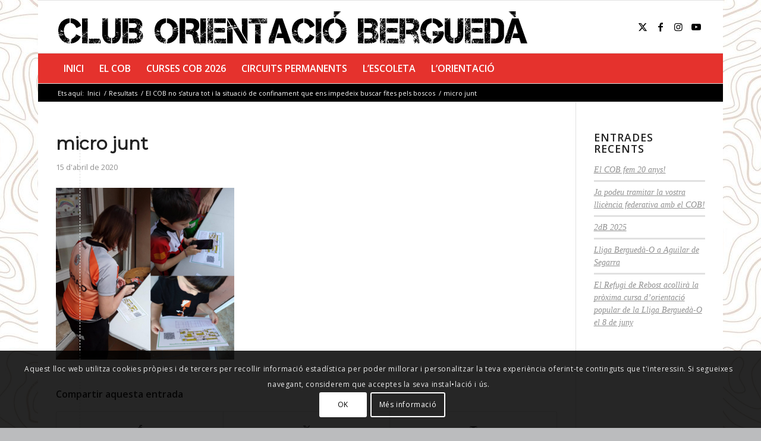

--- FILE ---
content_type: text/html; charset=UTF-8
request_url: https://cob.orientacio.cat/destacats/el-cob-no-satura-tot-i-la-situacio-de-confinament-que-ens-impedeix-buscar-fites-pels-boscos/attachment/micro-junt/
body_size: 25198
content:
<!DOCTYPE html>
<html lang="ca" class="html_boxed responsive av-preloader-disabled  html_header_top html_logo_left html_bottom_nav_header html_menu_left html_slim html_header_sticky html_header_shrinking html_mobile_menu_phone html_header_searchicon_disabled html_content_align_center html_header_unstick_top_disabled html_header_stretch_disabled html_av-overlay-side html_av-overlay-side-classic html_av-submenu-noclone html_entry_id_3662 av-cookies-consent-show-message-bar av-cookies-cookie-consent-enabled av-cookies-can-opt-out av-cookies-user-silent-accept avia-cookie-check-browser-settings av-no-preview av-default-lightbox html_text_menu_active av-mobile-menu-switch-default">
<head>
<meta charset="UTF-8" />


<!-- mobile setting -->
<meta name="viewport" content="width=device-width, initial-scale=1">

<!-- Scripts/CSS and wp_head hook -->
<meta name='robots' content='index, follow, max-image-preview:large, max-snippet:-1, max-video-preview:-1' />

				<script type='text/javascript'>

				function avia_cookie_check_sessionStorage()
				{
					//	FF throws error when all cookies blocked !!
					var sessionBlocked = false;
					try
					{
						var test = sessionStorage.getItem( 'aviaCookieRefused' ) != null;
					}
					catch(e)
					{
						sessionBlocked = true;
					}

					var aviaCookieRefused = ! sessionBlocked ? sessionStorage.getItem( 'aviaCookieRefused' ) : null;

					var html = document.getElementsByTagName('html')[0];

					/**
					 * Set a class to avoid calls to sessionStorage
					 */
					if( sessionBlocked || aviaCookieRefused )
					{
						if( html.className.indexOf('av-cookies-session-refused') < 0 )
						{
							html.className += ' av-cookies-session-refused';
						}
					}

					if( sessionBlocked || aviaCookieRefused || document.cookie.match(/aviaCookieConsent/) )
					{
						if( html.className.indexOf('av-cookies-user-silent-accept') >= 0 )
						{
							 html.className = html.className.replace(/\bav-cookies-user-silent-accept\b/g, '');
						}
					}
				}

				avia_cookie_check_sessionStorage();

			</script>
			
	<!-- This site is optimized with the Yoast SEO plugin v26.7 - https://yoast.com/wordpress/plugins/seo/ -->
	<title>micro junt - Club Orientació Berguedà</title>
	<link rel="canonical" href="https://cob.orientacio.cat/destacats/el-cob-no-satura-tot-i-la-situacio-de-confinament-que-ens-impedeix-buscar-fites-pels-boscos/attachment/micro-junt/" />
	<meta property="og:locale" content="ca_ES" />
	<meta property="og:type" content="article" />
	<meta property="og:title" content="micro junt - Club Orientació Berguedà" />
	<meta property="og:url" content="https://cob.orientacio.cat/destacats/el-cob-no-satura-tot-i-la-situacio-de-confinament-que-ens-impedeix-buscar-fites-pels-boscos/attachment/micro-junt/" />
	<meta property="og:site_name" content="Club Orientació Berguedà" />
	<meta property="og:image" content="https://cob.orientacio.cat/destacats/el-cob-no-satura-tot-i-la-situacio-de-confinament-que-ens-impedeix-buscar-fites-pels-boscos/attachment/micro-junt" />
	<meta property="og:image:width" content="857" />
	<meta property="og:image:height" content="825" />
	<meta property="og:image:type" content="image/jpeg" />
	<meta name="twitter:card" content="summary_large_image" />
	<script type="application/ld+json" class="yoast-schema-graph">{"@context":"https://schema.org","@graph":[{"@type":"WebPage","@id":"https://cob.orientacio.cat/destacats/el-cob-no-satura-tot-i-la-situacio-de-confinament-que-ens-impedeix-buscar-fites-pels-boscos/attachment/micro-junt/","url":"https://cob.orientacio.cat/destacats/el-cob-no-satura-tot-i-la-situacio-de-confinament-que-ens-impedeix-buscar-fites-pels-boscos/attachment/micro-junt/","name":"micro junt - Club Orientació Berguedà","isPartOf":{"@id":"https://cob.orientacio.cat/#website"},"primaryImageOfPage":{"@id":"https://cob.orientacio.cat/destacats/el-cob-no-satura-tot-i-la-situacio-de-confinament-que-ens-impedeix-buscar-fites-pels-boscos/attachment/micro-junt/#primaryimage"},"image":{"@id":"https://cob.orientacio.cat/destacats/el-cob-no-satura-tot-i-la-situacio-de-confinament-que-ens-impedeix-buscar-fites-pels-boscos/attachment/micro-junt/#primaryimage"},"thumbnailUrl":"https://cob.orientacio.cat/wp-content/uploads/2020/04/micro-junt.jpg","datePublished":"2020-04-15T17:26:09+00:00","breadcrumb":{"@id":"https://cob.orientacio.cat/destacats/el-cob-no-satura-tot-i-la-situacio-de-confinament-que-ens-impedeix-buscar-fites-pels-boscos/attachment/micro-junt/#breadcrumb"},"inLanguage":"ca","potentialAction":[{"@type":"ReadAction","target":["https://cob.orientacio.cat/destacats/el-cob-no-satura-tot-i-la-situacio-de-confinament-que-ens-impedeix-buscar-fites-pels-boscos/attachment/micro-junt/"]}]},{"@type":"ImageObject","inLanguage":"ca","@id":"https://cob.orientacio.cat/destacats/el-cob-no-satura-tot-i-la-situacio-de-confinament-que-ens-impedeix-buscar-fites-pels-boscos/attachment/micro-junt/#primaryimage","url":"https://cob.orientacio.cat/wp-content/uploads/2020/04/micro-junt.jpg","contentUrl":"https://cob.orientacio.cat/wp-content/uploads/2020/04/micro-junt.jpg","width":857,"height":825},{"@type":"BreadcrumbList","@id":"https://cob.orientacio.cat/destacats/el-cob-no-satura-tot-i-la-situacio-de-confinament-que-ens-impedeix-buscar-fites-pels-boscos/attachment/micro-junt/#breadcrumb","itemListElement":[{"@type":"ListItem","position":1,"name":"Inici","item":"https://cob.orientacio.cat/inici/"},{"@type":"ListItem","position":2,"name":"El COB no s&#8217;atura tot i la situació de confinament que ens impedeix buscar fites pels boscos","item":"https://cob.orientacio.cat/destacats/el-cob-no-satura-tot-i-la-situacio-de-confinament-que-ens-impedeix-buscar-fites-pels-boscos/"},{"@type":"ListItem","position":3,"name":"micro junt"}]},{"@type":"WebSite","@id":"https://cob.orientacio.cat/#website","url":"https://cob.orientacio.cat/","name":"Club Orientació Berguedà","description":"Tota la informació del COB i de les curses d&#039;orientació que organitzem a Berguedà i Bages","potentialAction":[{"@type":"SearchAction","target":{"@type":"EntryPoint","urlTemplate":"https://cob.orientacio.cat/?s={search_term_string}"},"query-input":{"@type":"PropertyValueSpecification","valueRequired":true,"valueName":"search_term_string"}}],"inLanguage":"ca"}]}</script>
	<!-- / Yoast SEO plugin. -->


<link rel="alternate" type="application/rss+xml" title="Club Orientació Berguedà &raquo; Canal d&#039;informació" href="https://cob.orientacio.cat/feed/" />
<link rel="alternate" type="application/rss+xml" title="Club Orientació Berguedà &raquo; Canal dels comentaris" href="https://cob.orientacio.cat/comments/feed/" />
<link rel="alternate" title="oEmbed (JSON)" type="application/json+oembed" href="https://cob.orientacio.cat/wp-json/oembed/1.0/embed?url=https%3A%2F%2Fcob.orientacio.cat%2Fdestacats%2Fel-cob-no-satura-tot-i-la-situacio-de-confinament-que-ens-impedeix-buscar-fites-pels-boscos%2Fattachment%2Fmicro-junt%2F" />
<link rel="alternate" title="oEmbed (XML)" type="text/xml+oembed" href="https://cob.orientacio.cat/wp-json/oembed/1.0/embed?url=https%3A%2F%2Fcob.orientacio.cat%2Fdestacats%2Fel-cob-no-satura-tot-i-la-situacio-de-confinament-que-ens-impedeix-buscar-fites-pels-boscos%2Fattachment%2Fmicro-junt%2F&#038;format=xml" />

<!-- google webfont font replacement -->

			<script type='text/javascript'>

				(function() {

					/*	check if webfonts are disabled by user setting via cookie - or user must opt in.	*/
					var html = document.getElementsByTagName('html')[0];
					var cookie_check = html.className.indexOf('av-cookies-needs-opt-in') >= 0 || html.className.indexOf('av-cookies-can-opt-out') >= 0;
					var allow_continue = true;
					var silent_accept_cookie = html.className.indexOf('av-cookies-user-silent-accept') >= 0;

					if( cookie_check && ! silent_accept_cookie )
					{
						if( ! document.cookie.match(/aviaCookieConsent/) || html.className.indexOf('av-cookies-session-refused') >= 0 )
						{
							allow_continue = false;
						}
						else
						{
							if( ! document.cookie.match(/aviaPrivacyRefuseCookiesHideBar/) )
							{
								allow_continue = false;
							}
							else if( ! document.cookie.match(/aviaPrivacyEssentialCookiesEnabled/) )
							{
								allow_continue = false;
							}
							else if( document.cookie.match(/aviaPrivacyGoogleWebfontsDisabled/) )
							{
								allow_continue = false;
							}
						}
					}

					if( allow_continue )
					{
						var f = document.createElement('link');

						f.type 	= 'text/css';
						f.rel 	= 'stylesheet';
						f.href 	= 'https://fonts.googleapis.com/css?family=Open+Sans:400,600%7CMontserrat&display=auto';
						f.id 	= 'avia-google-webfont';

						document.getElementsByTagName('head')[0].appendChild(f);
					}
				})();

			</script>
			<style id='wp-img-auto-sizes-contain-inline-css' type='text/css'>
img:is([sizes=auto i],[sizes^="auto," i]){contain-intrinsic-size:3000px 1500px}
/*# sourceURL=wp-img-auto-sizes-contain-inline-css */
</style>
<link rel='stylesheet' id='sbi_styles-css' href='https://cob.orientacio.cat/wp-content/plugins/instagram-feed/css/sbi-styles.min.css' type='text/css' media='all' />
<style id='wp-emoji-styles-inline-css' type='text/css'>

	img.wp-smiley, img.emoji {
		display: inline !important;
		border: none !important;
		box-shadow: none !important;
		height: 1em !important;
		width: 1em !important;
		margin: 0 0.07em !important;
		vertical-align: -0.1em !important;
		background: none !important;
		padding: 0 !important;
	}
/*# sourceURL=wp-emoji-styles-inline-css */
</style>
<style id='wp-block-library-inline-css' type='text/css'>
:root{--wp-block-synced-color:#7a00df;--wp-block-synced-color--rgb:122,0,223;--wp-bound-block-color:var(--wp-block-synced-color);--wp-editor-canvas-background:#ddd;--wp-admin-theme-color:#007cba;--wp-admin-theme-color--rgb:0,124,186;--wp-admin-theme-color-darker-10:#006ba1;--wp-admin-theme-color-darker-10--rgb:0,107,160.5;--wp-admin-theme-color-darker-20:#005a87;--wp-admin-theme-color-darker-20--rgb:0,90,135;--wp-admin-border-width-focus:2px}@media (min-resolution:192dpi){:root{--wp-admin-border-width-focus:1.5px}}.wp-element-button{cursor:pointer}:root .has-very-light-gray-background-color{background-color:#eee}:root .has-very-dark-gray-background-color{background-color:#313131}:root .has-very-light-gray-color{color:#eee}:root .has-very-dark-gray-color{color:#313131}:root .has-vivid-green-cyan-to-vivid-cyan-blue-gradient-background{background:linear-gradient(135deg,#00d084,#0693e3)}:root .has-purple-crush-gradient-background{background:linear-gradient(135deg,#34e2e4,#4721fb 50%,#ab1dfe)}:root .has-hazy-dawn-gradient-background{background:linear-gradient(135deg,#faaca8,#dad0ec)}:root .has-subdued-olive-gradient-background{background:linear-gradient(135deg,#fafae1,#67a671)}:root .has-atomic-cream-gradient-background{background:linear-gradient(135deg,#fdd79a,#004a59)}:root .has-nightshade-gradient-background{background:linear-gradient(135deg,#330968,#31cdcf)}:root .has-midnight-gradient-background{background:linear-gradient(135deg,#020381,#2874fc)}:root{--wp--preset--font-size--normal:16px;--wp--preset--font-size--huge:42px}.has-regular-font-size{font-size:1em}.has-larger-font-size{font-size:2.625em}.has-normal-font-size{font-size:var(--wp--preset--font-size--normal)}.has-huge-font-size{font-size:var(--wp--preset--font-size--huge)}.has-text-align-center{text-align:center}.has-text-align-left{text-align:left}.has-text-align-right{text-align:right}.has-fit-text{white-space:nowrap!important}#end-resizable-editor-section{display:none}.aligncenter{clear:both}.items-justified-left{justify-content:flex-start}.items-justified-center{justify-content:center}.items-justified-right{justify-content:flex-end}.items-justified-space-between{justify-content:space-between}.screen-reader-text{border:0;clip-path:inset(50%);height:1px;margin:-1px;overflow:hidden;padding:0;position:absolute;width:1px;word-wrap:normal!important}.screen-reader-text:focus{background-color:#ddd;clip-path:none;color:#444;display:block;font-size:1em;height:auto;left:5px;line-height:normal;padding:15px 23px 14px;text-decoration:none;top:5px;width:auto;z-index:100000}html :where(.has-border-color){border-style:solid}html :where([style*=border-top-color]){border-top-style:solid}html :where([style*=border-right-color]){border-right-style:solid}html :where([style*=border-bottom-color]){border-bottom-style:solid}html :where([style*=border-left-color]){border-left-style:solid}html :where([style*=border-width]){border-style:solid}html :where([style*=border-top-width]){border-top-style:solid}html :where([style*=border-right-width]){border-right-style:solid}html :where([style*=border-bottom-width]){border-bottom-style:solid}html :where([style*=border-left-width]){border-left-style:solid}html :where(img[class*=wp-image-]){height:auto;max-width:100%}:where(figure){margin:0 0 1em}html :where(.is-position-sticky){--wp-admin--admin-bar--position-offset:var(--wp-admin--admin-bar--height,0px)}@media screen and (max-width:600px){html :where(.is-position-sticky){--wp-admin--admin-bar--position-offset:0px}}

/*# sourceURL=wp-block-library-inline-css */
</style><style id='global-styles-inline-css' type='text/css'>
:root{--wp--preset--aspect-ratio--square: 1;--wp--preset--aspect-ratio--4-3: 4/3;--wp--preset--aspect-ratio--3-4: 3/4;--wp--preset--aspect-ratio--3-2: 3/2;--wp--preset--aspect-ratio--2-3: 2/3;--wp--preset--aspect-ratio--16-9: 16/9;--wp--preset--aspect-ratio--9-16: 9/16;--wp--preset--color--black: #000000;--wp--preset--color--cyan-bluish-gray: #abb8c3;--wp--preset--color--white: #ffffff;--wp--preset--color--pale-pink: #f78da7;--wp--preset--color--vivid-red: #cf2e2e;--wp--preset--color--luminous-vivid-orange: #ff6900;--wp--preset--color--luminous-vivid-amber: #fcb900;--wp--preset--color--light-green-cyan: #7bdcb5;--wp--preset--color--vivid-green-cyan: #00d084;--wp--preset--color--pale-cyan-blue: #8ed1fc;--wp--preset--color--vivid-cyan-blue: #0693e3;--wp--preset--color--vivid-purple: #9b51e0;--wp--preset--color--metallic-red: #b02b2c;--wp--preset--color--maximum-yellow-red: #edae44;--wp--preset--color--yellow-sun: #eeee22;--wp--preset--color--palm-leaf: #83a846;--wp--preset--color--aero: #7bb0e7;--wp--preset--color--old-lavender: #745f7e;--wp--preset--color--steel-teal: #5f8789;--wp--preset--color--raspberry-pink: #d65799;--wp--preset--color--medium-turquoise: #4ecac2;--wp--preset--gradient--vivid-cyan-blue-to-vivid-purple: linear-gradient(135deg,rgb(6,147,227) 0%,rgb(155,81,224) 100%);--wp--preset--gradient--light-green-cyan-to-vivid-green-cyan: linear-gradient(135deg,rgb(122,220,180) 0%,rgb(0,208,130) 100%);--wp--preset--gradient--luminous-vivid-amber-to-luminous-vivid-orange: linear-gradient(135deg,rgb(252,185,0) 0%,rgb(255,105,0) 100%);--wp--preset--gradient--luminous-vivid-orange-to-vivid-red: linear-gradient(135deg,rgb(255,105,0) 0%,rgb(207,46,46) 100%);--wp--preset--gradient--very-light-gray-to-cyan-bluish-gray: linear-gradient(135deg,rgb(238,238,238) 0%,rgb(169,184,195) 100%);--wp--preset--gradient--cool-to-warm-spectrum: linear-gradient(135deg,rgb(74,234,220) 0%,rgb(151,120,209) 20%,rgb(207,42,186) 40%,rgb(238,44,130) 60%,rgb(251,105,98) 80%,rgb(254,248,76) 100%);--wp--preset--gradient--blush-light-purple: linear-gradient(135deg,rgb(255,206,236) 0%,rgb(152,150,240) 100%);--wp--preset--gradient--blush-bordeaux: linear-gradient(135deg,rgb(254,205,165) 0%,rgb(254,45,45) 50%,rgb(107,0,62) 100%);--wp--preset--gradient--luminous-dusk: linear-gradient(135deg,rgb(255,203,112) 0%,rgb(199,81,192) 50%,rgb(65,88,208) 100%);--wp--preset--gradient--pale-ocean: linear-gradient(135deg,rgb(255,245,203) 0%,rgb(182,227,212) 50%,rgb(51,167,181) 100%);--wp--preset--gradient--electric-grass: linear-gradient(135deg,rgb(202,248,128) 0%,rgb(113,206,126) 100%);--wp--preset--gradient--midnight: linear-gradient(135deg,rgb(2,3,129) 0%,rgb(40,116,252) 100%);--wp--preset--font-size--small: 1rem;--wp--preset--font-size--medium: 1.125rem;--wp--preset--font-size--large: 1.75rem;--wp--preset--font-size--x-large: clamp(1.75rem, 3vw, 2.25rem);--wp--preset--spacing--20: 0.44rem;--wp--preset--spacing--30: 0.67rem;--wp--preset--spacing--40: 1rem;--wp--preset--spacing--50: 1.5rem;--wp--preset--spacing--60: 2.25rem;--wp--preset--spacing--70: 3.38rem;--wp--preset--spacing--80: 5.06rem;--wp--preset--shadow--natural: 6px 6px 9px rgba(0, 0, 0, 0.2);--wp--preset--shadow--deep: 12px 12px 50px rgba(0, 0, 0, 0.4);--wp--preset--shadow--sharp: 6px 6px 0px rgba(0, 0, 0, 0.2);--wp--preset--shadow--outlined: 6px 6px 0px -3px rgb(255, 255, 255), 6px 6px rgb(0, 0, 0);--wp--preset--shadow--crisp: 6px 6px 0px rgb(0, 0, 0);}:root { --wp--style--global--content-size: 800px;--wp--style--global--wide-size: 1130px; }:where(body) { margin: 0; }.wp-site-blocks > .alignleft { float: left; margin-right: 2em; }.wp-site-blocks > .alignright { float: right; margin-left: 2em; }.wp-site-blocks > .aligncenter { justify-content: center; margin-left: auto; margin-right: auto; }:where(.is-layout-flex){gap: 0.5em;}:where(.is-layout-grid){gap: 0.5em;}.is-layout-flow > .alignleft{float: left;margin-inline-start: 0;margin-inline-end: 2em;}.is-layout-flow > .alignright{float: right;margin-inline-start: 2em;margin-inline-end: 0;}.is-layout-flow > .aligncenter{margin-left: auto !important;margin-right: auto !important;}.is-layout-constrained > .alignleft{float: left;margin-inline-start: 0;margin-inline-end: 2em;}.is-layout-constrained > .alignright{float: right;margin-inline-start: 2em;margin-inline-end: 0;}.is-layout-constrained > .aligncenter{margin-left: auto !important;margin-right: auto !important;}.is-layout-constrained > :where(:not(.alignleft):not(.alignright):not(.alignfull)){max-width: var(--wp--style--global--content-size);margin-left: auto !important;margin-right: auto !important;}.is-layout-constrained > .alignwide{max-width: var(--wp--style--global--wide-size);}body .is-layout-flex{display: flex;}.is-layout-flex{flex-wrap: wrap;align-items: center;}.is-layout-flex > :is(*, div){margin: 0;}body .is-layout-grid{display: grid;}.is-layout-grid > :is(*, div){margin: 0;}body{padding-top: 0px;padding-right: 0px;padding-bottom: 0px;padding-left: 0px;}a:where(:not(.wp-element-button)){text-decoration: underline;}:root :where(.wp-element-button, .wp-block-button__link){background-color: #32373c;border-width: 0;color: #fff;font-family: inherit;font-size: inherit;font-style: inherit;font-weight: inherit;letter-spacing: inherit;line-height: inherit;padding-top: calc(0.667em + 2px);padding-right: calc(1.333em + 2px);padding-bottom: calc(0.667em + 2px);padding-left: calc(1.333em + 2px);text-decoration: none;text-transform: inherit;}.has-black-color{color: var(--wp--preset--color--black) !important;}.has-cyan-bluish-gray-color{color: var(--wp--preset--color--cyan-bluish-gray) !important;}.has-white-color{color: var(--wp--preset--color--white) !important;}.has-pale-pink-color{color: var(--wp--preset--color--pale-pink) !important;}.has-vivid-red-color{color: var(--wp--preset--color--vivid-red) !important;}.has-luminous-vivid-orange-color{color: var(--wp--preset--color--luminous-vivid-orange) !important;}.has-luminous-vivid-amber-color{color: var(--wp--preset--color--luminous-vivid-amber) !important;}.has-light-green-cyan-color{color: var(--wp--preset--color--light-green-cyan) !important;}.has-vivid-green-cyan-color{color: var(--wp--preset--color--vivid-green-cyan) !important;}.has-pale-cyan-blue-color{color: var(--wp--preset--color--pale-cyan-blue) !important;}.has-vivid-cyan-blue-color{color: var(--wp--preset--color--vivid-cyan-blue) !important;}.has-vivid-purple-color{color: var(--wp--preset--color--vivid-purple) !important;}.has-metallic-red-color{color: var(--wp--preset--color--metallic-red) !important;}.has-maximum-yellow-red-color{color: var(--wp--preset--color--maximum-yellow-red) !important;}.has-yellow-sun-color{color: var(--wp--preset--color--yellow-sun) !important;}.has-palm-leaf-color{color: var(--wp--preset--color--palm-leaf) !important;}.has-aero-color{color: var(--wp--preset--color--aero) !important;}.has-old-lavender-color{color: var(--wp--preset--color--old-lavender) !important;}.has-steel-teal-color{color: var(--wp--preset--color--steel-teal) !important;}.has-raspberry-pink-color{color: var(--wp--preset--color--raspberry-pink) !important;}.has-medium-turquoise-color{color: var(--wp--preset--color--medium-turquoise) !important;}.has-black-background-color{background-color: var(--wp--preset--color--black) !important;}.has-cyan-bluish-gray-background-color{background-color: var(--wp--preset--color--cyan-bluish-gray) !important;}.has-white-background-color{background-color: var(--wp--preset--color--white) !important;}.has-pale-pink-background-color{background-color: var(--wp--preset--color--pale-pink) !important;}.has-vivid-red-background-color{background-color: var(--wp--preset--color--vivid-red) !important;}.has-luminous-vivid-orange-background-color{background-color: var(--wp--preset--color--luminous-vivid-orange) !important;}.has-luminous-vivid-amber-background-color{background-color: var(--wp--preset--color--luminous-vivid-amber) !important;}.has-light-green-cyan-background-color{background-color: var(--wp--preset--color--light-green-cyan) !important;}.has-vivid-green-cyan-background-color{background-color: var(--wp--preset--color--vivid-green-cyan) !important;}.has-pale-cyan-blue-background-color{background-color: var(--wp--preset--color--pale-cyan-blue) !important;}.has-vivid-cyan-blue-background-color{background-color: var(--wp--preset--color--vivid-cyan-blue) !important;}.has-vivid-purple-background-color{background-color: var(--wp--preset--color--vivid-purple) !important;}.has-metallic-red-background-color{background-color: var(--wp--preset--color--metallic-red) !important;}.has-maximum-yellow-red-background-color{background-color: var(--wp--preset--color--maximum-yellow-red) !important;}.has-yellow-sun-background-color{background-color: var(--wp--preset--color--yellow-sun) !important;}.has-palm-leaf-background-color{background-color: var(--wp--preset--color--palm-leaf) !important;}.has-aero-background-color{background-color: var(--wp--preset--color--aero) !important;}.has-old-lavender-background-color{background-color: var(--wp--preset--color--old-lavender) !important;}.has-steel-teal-background-color{background-color: var(--wp--preset--color--steel-teal) !important;}.has-raspberry-pink-background-color{background-color: var(--wp--preset--color--raspberry-pink) !important;}.has-medium-turquoise-background-color{background-color: var(--wp--preset--color--medium-turquoise) !important;}.has-black-border-color{border-color: var(--wp--preset--color--black) !important;}.has-cyan-bluish-gray-border-color{border-color: var(--wp--preset--color--cyan-bluish-gray) !important;}.has-white-border-color{border-color: var(--wp--preset--color--white) !important;}.has-pale-pink-border-color{border-color: var(--wp--preset--color--pale-pink) !important;}.has-vivid-red-border-color{border-color: var(--wp--preset--color--vivid-red) !important;}.has-luminous-vivid-orange-border-color{border-color: var(--wp--preset--color--luminous-vivid-orange) !important;}.has-luminous-vivid-amber-border-color{border-color: var(--wp--preset--color--luminous-vivid-amber) !important;}.has-light-green-cyan-border-color{border-color: var(--wp--preset--color--light-green-cyan) !important;}.has-vivid-green-cyan-border-color{border-color: var(--wp--preset--color--vivid-green-cyan) !important;}.has-pale-cyan-blue-border-color{border-color: var(--wp--preset--color--pale-cyan-blue) !important;}.has-vivid-cyan-blue-border-color{border-color: var(--wp--preset--color--vivid-cyan-blue) !important;}.has-vivid-purple-border-color{border-color: var(--wp--preset--color--vivid-purple) !important;}.has-metallic-red-border-color{border-color: var(--wp--preset--color--metallic-red) !important;}.has-maximum-yellow-red-border-color{border-color: var(--wp--preset--color--maximum-yellow-red) !important;}.has-yellow-sun-border-color{border-color: var(--wp--preset--color--yellow-sun) !important;}.has-palm-leaf-border-color{border-color: var(--wp--preset--color--palm-leaf) !important;}.has-aero-border-color{border-color: var(--wp--preset--color--aero) !important;}.has-old-lavender-border-color{border-color: var(--wp--preset--color--old-lavender) !important;}.has-steel-teal-border-color{border-color: var(--wp--preset--color--steel-teal) !important;}.has-raspberry-pink-border-color{border-color: var(--wp--preset--color--raspberry-pink) !important;}.has-medium-turquoise-border-color{border-color: var(--wp--preset--color--medium-turquoise) !important;}.has-vivid-cyan-blue-to-vivid-purple-gradient-background{background: var(--wp--preset--gradient--vivid-cyan-blue-to-vivid-purple) !important;}.has-light-green-cyan-to-vivid-green-cyan-gradient-background{background: var(--wp--preset--gradient--light-green-cyan-to-vivid-green-cyan) !important;}.has-luminous-vivid-amber-to-luminous-vivid-orange-gradient-background{background: var(--wp--preset--gradient--luminous-vivid-amber-to-luminous-vivid-orange) !important;}.has-luminous-vivid-orange-to-vivid-red-gradient-background{background: var(--wp--preset--gradient--luminous-vivid-orange-to-vivid-red) !important;}.has-very-light-gray-to-cyan-bluish-gray-gradient-background{background: var(--wp--preset--gradient--very-light-gray-to-cyan-bluish-gray) !important;}.has-cool-to-warm-spectrum-gradient-background{background: var(--wp--preset--gradient--cool-to-warm-spectrum) !important;}.has-blush-light-purple-gradient-background{background: var(--wp--preset--gradient--blush-light-purple) !important;}.has-blush-bordeaux-gradient-background{background: var(--wp--preset--gradient--blush-bordeaux) !important;}.has-luminous-dusk-gradient-background{background: var(--wp--preset--gradient--luminous-dusk) !important;}.has-pale-ocean-gradient-background{background: var(--wp--preset--gradient--pale-ocean) !important;}.has-electric-grass-gradient-background{background: var(--wp--preset--gradient--electric-grass) !important;}.has-midnight-gradient-background{background: var(--wp--preset--gradient--midnight) !important;}.has-small-font-size{font-size: var(--wp--preset--font-size--small) !important;}.has-medium-font-size{font-size: var(--wp--preset--font-size--medium) !important;}.has-large-font-size{font-size: var(--wp--preset--font-size--large) !important;}.has-x-large-font-size{font-size: var(--wp--preset--font-size--x-large) !important;}
/*# sourceURL=global-styles-inline-css */
</style>

<link rel='stylesheet' id='avia-merged-styles-css' href='https://cob.orientacio.cat/wp-content/uploads/dynamic_avia/avia-merged-styles-e98a96acdec4453ce9698c420c4c8135---695e509113c28.css' type='text/css' media='all' />
<script type="text/javascript" src="https://cob.orientacio.cat/wp-includes/js/jquery/jquery.min.js" id="jquery-core-js"></script>
<script type="text/javascript" src="https://cob.orientacio.cat/wp-includes/js/jquery/jquery-migrate.min.js" id="jquery-migrate-js"></script>
<script type="text/javascript" src="https://cob.orientacio.cat/wp-content/uploads/dynamic_avia/avia-head-scripts-df7886ac2fb9574a410d05285be45af0---695e509133e37.js" id="avia-head-scripts-js"></script>
<link rel="https://api.w.org/" href="https://cob.orientacio.cat/wp-json/" /><link rel="alternate" title="JSON" type="application/json" href="https://cob.orientacio.cat/wp-json/wp/v2/media/3662" /><link rel="EditURI" type="application/rsd+xml" title="RSD" href="https://cob.orientacio.cat/xmlrpc.php?rsd" />

<link rel='shortlink' href='https://cob.orientacio.cat/?p=3662' />

<link rel="icon" href="https://cob.orientacio.cat/wp-content/uploads/2017/11/favicon.png" type="image/png">
<!--[if lt IE 9]><script src="https://cob.orientacio.cat/wp-content/themes/enfold/js/html5shiv.js"></script><![endif]--><link rel="profile" href="https://gmpg.org/xfn/11" />
<link rel="alternate" type="application/rss+xml" title="Club Orientació Berguedà RSS2 Feed" href="https://cob.orientacio.cat/feed/" />
<link rel="pingback" href="https://cob.orientacio.cat/xmlrpc.php" />

<!-- To speed up the rendering and to display the site as fast as possible to the user we include some styles and scripts for above the fold content inline -->
<script type="text/javascript">'use strict';var avia_is_mobile=!1;if(/Android|webOS|iPhone|iPad|iPod|BlackBerry|IEMobile|Opera Mini/i.test(navigator.userAgent)&&'ontouchstart' in document.documentElement){avia_is_mobile=!0;document.documentElement.className+=' avia_mobile '}
else{document.documentElement.className+=' avia_desktop '};document.documentElement.className+=' js_active ';(function(){var e=['-webkit-','-moz-','-ms-',''],n='',o=!1,a=!1;for(var t in e){if(e[t]+'transform' in document.documentElement.style){o=!0;n=e[t]+'transform'};if(e[t]+'perspective' in document.documentElement.style){a=!0}};if(o){document.documentElement.className+=' avia_transform '};if(a){document.documentElement.className+=' avia_transform3d '};if(typeof document.getElementsByClassName=='function'&&typeof document.documentElement.getBoundingClientRect=='function'&&avia_is_mobile==!1){if(n&&window.innerHeight>0){setTimeout(function(){var e=0,o={},a=0,t=document.getElementsByClassName('av-parallax'),i=window.pageYOffset||document.documentElement.scrollTop;for(e=0;e<t.length;e++){t[e].style.top='0px';o=t[e].getBoundingClientRect();a=Math.ceil((window.innerHeight+i-o.top)*0.3);t[e].style[n]='translate(0px, '+a+'px)';t[e].style.top='auto';t[e].className+=' enabled-parallax '}},50)}}})();</script><style type="text/css">
		@font-face {font-family: 'entypo-fontello-enfold'; font-weight: normal; font-style: normal; font-display: auto;
		src: url('https://cob.orientacio.cat/wp-content/themes/enfold/config-templatebuilder/avia-template-builder/assets/fonts/entypo-fontello-enfold/entypo-fontello-enfold.woff2') format('woff2'),
		url('https://cob.orientacio.cat/wp-content/themes/enfold/config-templatebuilder/avia-template-builder/assets/fonts/entypo-fontello-enfold/entypo-fontello-enfold.woff') format('woff'),
		url('https://cob.orientacio.cat/wp-content/themes/enfold/config-templatebuilder/avia-template-builder/assets/fonts/entypo-fontello-enfold/entypo-fontello-enfold.ttf') format('truetype'),
		url('https://cob.orientacio.cat/wp-content/themes/enfold/config-templatebuilder/avia-template-builder/assets/fonts/entypo-fontello-enfold/entypo-fontello-enfold.svg#entypo-fontello-enfold') format('svg'),
		url('https://cob.orientacio.cat/wp-content/themes/enfold/config-templatebuilder/avia-template-builder/assets/fonts/entypo-fontello-enfold/entypo-fontello-enfold.eot'),
		url('https://cob.orientacio.cat/wp-content/themes/enfold/config-templatebuilder/avia-template-builder/assets/fonts/entypo-fontello-enfold/entypo-fontello-enfold.eot?#iefix') format('embedded-opentype');
		}

		#top .avia-font-entypo-fontello-enfold, body .avia-font-entypo-fontello-enfold, html body [data-av_iconfont='entypo-fontello-enfold']:before{ font-family: 'entypo-fontello-enfold'; }
		
		@font-face {font-family: 'entypo-fontello'; font-weight: normal; font-style: normal; font-display: auto;
		src: url('https://cob.orientacio.cat/wp-content/themes/enfold/config-templatebuilder/avia-template-builder/assets/fonts/entypo-fontello/entypo-fontello.woff2') format('woff2'),
		url('https://cob.orientacio.cat/wp-content/themes/enfold/config-templatebuilder/avia-template-builder/assets/fonts/entypo-fontello/entypo-fontello.woff') format('woff'),
		url('https://cob.orientacio.cat/wp-content/themes/enfold/config-templatebuilder/avia-template-builder/assets/fonts/entypo-fontello/entypo-fontello.ttf') format('truetype'),
		url('https://cob.orientacio.cat/wp-content/themes/enfold/config-templatebuilder/avia-template-builder/assets/fonts/entypo-fontello/entypo-fontello.svg#entypo-fontello') format('svg'),
		url('https://cob.orientacio.cat/wp-content/themes/enfold/config-templatebuilder/avia-template-builder/assets/fonts/entypo-fontello/entypo-fontello.eot'),
		url('https://cob.orientacio.cat/wp-content/themes/enfold/config-templatebuilder/avia-template-builder/assets/fonts/entypo-fontello/entypo-fontello.eot?#iefix') format('embedded-opentype');
		}

		#top .avia-font-entypo-fontello, body .avia-font-entypo-fontello, html body [data-av_iconfont='entypo-fontello']:before{ font-family: 'entypo-fontello'; }
		</style>

<!--
Debugging Info for Theme support: 

Theme: Enfold
Version: 7.1.3
Installed: enfold
AviaFramework Version: 5.6
AviaBuilder Version: 6.0
aviaElementManager Version: 1.0.1
- - - - - - - - - - -
ChildTheme: Enfold Child
ChildTheme Version: 1.0
ChildTheme Installed: enfold

- - - - - - - - - - -
ML:512-PU:36-PLA:14
WP:6.9
Compress: CSS:all theme files - JS:all theme files
Updates: disabled
PLAu:12
-->
</head>

<body id="top" class="attachment wp-singular attachment-template-default single single-attachment postid-3662 attachmentid-3662 attachment-jpeg wp-theme-enfold wp-child-theme-enfold-child boxed rtl_columns av-curtain-numeric open_sans  post-type-attachment avia-responsive-images-support av-recaptcha-enabled av-google-badge-hide" itemscope="itemscope" itemtype="https://schema.org/WebPage" >

	
	<div id='wrap_all'>

	
<header id='header' class='all_colors header_color light_bg_color  av_header_top av_logo_left av_bottom_nav_header av_menu_left av_slim av_header_sticky av_header_shrinking av_header_stretch_disabled av_mobile_menu_phone av_header_searchicon_disabled av_header_unstick_top_disabled av_header_border_disabled'  data-av_shrink_factor='50' role="banner" itemscope="itemscope" itemtype="https://schema.org/WPHeader" >

		<div  id='header_main' class='container_wrap container_wrap_logo'>

        <div class='container av-logo-container'><div class='inner-container'><span class='logo avia-standard-logo'><a href='https://cob.orientacio.cat/' class='' aria-label='club-orientacio-bergueda' title='club-orientacio-bergueda'><img src="https://cob.orientacio.cat/wp-content/uploads/2018/01/club-orientacio-bergueda-1.png" srcset="https://cob.orientacio.cat/wp-content/uploads/2018/01/club-orientacio-bergueda-1.png 806w, https://cob.orientacio.cat/wp-content/uploads/2018/01/club-orientacio-bergueda-1-300x32.png 300w, https://cob.orientacio.cat/wp-content/uploads/2018/01/club-orientacio-bergueda-1-768x82.png 768w, https://cob.orientacio.cat/wp-content/uploads/2018/01/club-orientacio-bergueda-1-705x75.png 705w, https://cob.orientacio.cat/wp-content/uploads/2018/01/club-orientacio-bergueda-1-450x48.png 450w" sizes="(max-width: 806px) 100vw, 806px" height="100" width="300" alt='Club Orientació Berguedà' title='club-orientacio-bergueda' /></a></span><ul class='noLightbox social_bookmarks icon_count_4'><li class='social_bookmarks_twitter av-social-link-twitter social_icon_1 avia_social_iconfont'><a  target="_blank" aria-label="Link to X" href='https://twitter.com/COB_Orientacio' data-av_icon='' data-av_iconfont='entypo-fontello' title="Link to X" desc="Link to X" title='Link to X'><span class='avia_hidden_link_text'>Link to X</span></a></li><li class='social_bookmarks_facebook av-social-link-facebook social_icon_2 avia_social_iconfont'><a  target="_blank" aria-label="Link to Facebook" href='https://www.facebook.com/cob.orientacio/' data-av_icon='' data-av_iconfont='entypo-fontello' title="Link to Facebook" desc="Link to Facebook" title='Link to Facebook'><span class='avia_hidden_link_text'>Link to Facebook</span></a></li><li class='social_bookmarks_instagram av-social-link-instagram social_icon_3 avia_social_iconfont'><a  target="_blank" aria-label="Link to Instagram" href='https://www.instagram.com/cob_orientacio/' data-av_icon='' data-av_iconfont='entypo-fontello' title="Link to Instagram" desc="Link to Instagram" title='Link to Instagram'><span class='avia_hidden_link_text'>Link to Instagram</span></a></li><li class='social_bookmarks_youtube av-social-link-youtube social_icon_4 avia_social_iconfont'><a  target="_blank" aria-label="Link to Youtube" href='https://www.youtube.com/channel/UCOyL9cO21aY9XMa5mXyGD8Q' data-av_icon='' data-av_iconfont='entypo-fontello' title="Link to Youtube" desc="Link to Youtube" title='Link to Youtube'><span class='avia_hidden_link_text'>Link to Youtube</span></a></li></ul></div></div><div id='header_main_alternate' class='container_wrap'><div class='container'><nav class='main_menu' data-selectname='Select a page'  role="navigation" itemscope="itemscope" itemtype="https://schema.org/SiteNavigationElement" ><div class="avia-menu av-main-nav-wrap"><ul role="menu" class="menu av-main-nav" id="avia-menu"><li role="menuitem" id="menu-item-15" class="menu-item menu-item-type-post_type menu-item-object-page menu-item-home menu-item-top-level menu-item-top-level-1"><a href="https://cob.orientacio.cat/" itemprop="url" tabindex="0"><span class="avia-bullet"></span><span class="avia-menu-text">Inici</span><span class="avia-menu-fx"><span class="avia-arrow-wrap"><span class="avia-arrow"></span></span></span></a></li>
<li role="menuitem" id="menu-item-73" class="menu-item menu-item-type-custom menu-item-object-custom menu-item-has-children menu-item-top-level menu-item-top-level-2"><a href="#" itemprop="url" tabindex="0"><span class="avia-bullet"></span><span class="avia-menu-text">El COB</span><span class="avia-menu-fx"><span class="avia-arrow-wrap"><span class="avia-arrow"></span></span></span></a>


<ul class="sub-menu">
	<li role="menuitem" id="menu-item-72" class="menu-item menu-item-type-post_type menu-item-object-page"><a href="https://cob.orientacio.cat/el-cob/el-nostre-club/" itemprop="url" tabindex="0"><span class="avia-bullet"></span><span class="avia-menu-text">El club</span></a></li>
	<li role="menuitem" id="menu-item-156" class="menu-item menu-item-type-post_type menu-item-object-page"><a href="https://cob.orientacio.cat/el-cob/fes-te-soci-socia/" itemprop="url" tabindex="0"><span class="avia-bullet"></span><span class="avia-menu-text">Fes-te soci/sòcia</span></a></li>
	<li role="menuitem" id="menu-item-251" class="menu-item menu-item-type-post_type menu-item-object-page"><a href="https://cob.orientacio.cat/el-cob/enternaments/" itemprop="url" tabindex="0"><span class="avia-bullet"></span><span class="avia-menu-text">Entrenaments</span></a></li>
	<li role="menuitem" id="menu-item-4214" class="menu-item menu-item-type-post_type menu-item-object-page"><a href="https://cob.orientacio.cat/?page_id=4147" itemprop="url" tabindex="0"><span class="avia-bullet"></span><span class="avia-menu-text">Sostenibilitat</span></a></li>
	<li role="menuitem" id="menu-item-70" class="menu-item menu-item-type-post_type menu-item-object-page"><a href="https://cob.orientacio.cat/el-cob/els-nostres-mapes/" itemprop="url" tabindex="0"><span class="avia-bullet"></span><span class="avia-menu-text">Mapes</span></a></li>
	<li role="menuitem" id="menu-item-71" class="menu-item menu-item-type-post_type menu-item-object-page"><a href="https://cob.orientacio.cat/el-cob/palmares/" itemprop="url" tabindex="0"><span class="avia-bullet"></span><span class="avia-menu-text">Palmarès</span></a></li>
	<li role="menuitem" id="menu-item-444" class="menu-item menu-item-type-post_type menu-item-object-page"><a href="https://cob.orientacio.cat/el-cob/historic-curses/" itemprop="url" tabindex="0"><span class="avia-bullet"></span><span class="avia-menu-text">Històric curses</span></a></li>
	<li role="menuitem" id="menu-item-461" class="menu-item menu-item-type-post_type menu-item-object-page"><a href="https://cob.orientacio.cat/el-cob/fotografies/" itemprop="url" tabindex="0"><span class="avia-bullet"></span><span class="avia-menu-text">Fotos</span></a></li>
	<li role="menuitem" id="menu-item-586" class="menu-item menu-item-type-post_type menu-item-object-page"><a href="https://cob.orientacio.cat/el-cob/videos-cob/" itemprop="url" tabindex="0"><span class="avia-bullet"></span><span class="avia-menu-text">Vídeos</span></a></li>
	<li role="menuitem" id="menu-item-14" class="menu-item menu-item-type-post_type menu-item-object-page"><a href="https://cob.orientacio.cat/el-cob/contacte/" itemprop="url" tabindex="0"><span class="avia-bullet"></span><span class="avia-menu-text">Contacte</span></a></li>
</ul>
</li>
<li role="menuitem" id="menu-item-528" class="menu-item menu-item-type-custom menu-item-object-custom menu-item-has-children menu-item-top-level menu-item-top-level-3"><a href="#" itemprop="url" tabindex="0"><span class="avia-bullet"></span><span class="avia-menu-text">Curses COB 2026</span><span class="avia-menu-fx"><span class="avia-arrow-wrap"><span class="avia-arrow"></span></span></span></a>


<ul class="sub-menu">
	<li role="menuitem" id="menu-item-4545" class="menu-item menu-item-type-post_type menu-item-object-page"><a href="https://cob.orientacio.cat/mtbo/" itemprop="url" tabindex="0"><span class="avia-bullet"></span><span class="avia-menu-text">MTB-O</span></a></li>
	<li role="menuitem" id="menu-item-2069" class="menu-item menu-item-type-post_type menu-item-object-page"><a href="https://cob.orientacio.cat/dos-dies-del-bergueda/" itemprop="url" tabindex="0"><span class="avia-bullet"></span><span class="avia-menu-text">Dos Dies del Berguedà</span></a></li>
	<li role="menuitem" id="menu-item-1244" class="menu-item menu-item-type-post_type menu-item-object-page"><a href="https://cob.orientacio.cat/rogaine-del-bergueda/informacio/" itemprop="url" tabindex="0"><span class="avia-bullet"></span><span class="avia-menu-text">Rogaine del Berguedà</span></a></li>
	<li role="menuitem" id="menu-item-5348" class="menu-item menu-item-type-post_type menu-item-object-page"><a href="https://cob.orientacio.cat/lliga-bergueda-o/" itemprop="url" tabindex="0"><span class="avia-bullet"></span><span class="avia-menu-text">Lliga Berguedà-O</span></a></li>
</ul>
</li>
<li role="menuitem" id="menu-item-66" class="menu-item menu-item-type-post_type menu-item-object-page menu-item-has-children menu-item-top-level menu-item-top-level-4"><a href="https://cob.orientacio.cat/circuits-permanents/" itemprop="url" tabindex="0"><span class="avia-bullet"></span><span class="avia-menu-text">Circuits permanents</span><span class="avia-menu-fx"><span class="avia-arrow-wrap"><span class="avia-arrow"></span></span></span></a>


<ul class="sub-menu">
	<li role="menuitem" id="menu-item-350" class="menu-item menu-item-type-post_type menu-item-object-page"><a href="https://cob.orientacio.cat/circuits-permanents/aguilar-de-segarra-bages/" itemprop="url" tabindex="0"><span class="avia-bullet"></span><span class="avia-menu-text">Aguilar de Segarra (Bages)</span></a></li>
	<li role="menuitem" id="menu-item-5781" class="menu-item menu-item-type-post_type menu-item-object-page"><a href="https://cob.orientacio.cat/circuits-permanents/berga-bergueda/" itemprop="url" tabindex="0"><span class="avia-bullet"></span><span class="avia-menu-text">Berga (Berguedà)</span></a></li>
	<li role="menuitem" id="menu-item-369" class="menu-item menu-item-type-post_type menu-item-object-page"><a href="https://cob.orientacio.cat/circuits-permanents/castelladral-bages/" itemprop="url" tabindex="0"><span class="avia-bullet"></span><span class="avia-menu-text">Castelladral (Bages)</span></a></li>
	<li role="menuitem" id="menu-item-2824" class="menu-item menu-item-type-post_type menu-item-object-page"><a href="https://cob.orientacio.cat/circuits-permanents/castellar-bages/" itemprop="url" tabindex="0"><span class="avia-bullet"></span><span class="avia-menu-text">Castellar (Bages)</span></a></li>
	<li role="menuitem" id="menu-item-5150" class="menu-item menu-item-type-post_type menu-item-object-page"><a href="https://cob.orientacio.cat/circuits-permanents/gironella-bergueda/" itemprop="url" tabindex="0"><span class="avia-bullet"></span><span class="avia-menu-text">Gironella (Berguedà)</span></a></li>
	<li role="menuitem" id="menu-item-4247" class="menu-item menu-item-type-post_type menu-item-object-page"><a href="https://cob.orientacio.cat/circuits-permanents/montclar/" itemprop="url" tabindex="0"><span class="avia-bullet"></span><span class="avia-menu-text">Montclar (Berguedà)</span></a></li>
	<li role="menuitem" id="menu-item-2916" class="menu-item menu-item-type-post_type menu-item-object-page"><a href="https://cob.orientacio.cat/circuits-permanents/prats-de-llucanes-osona/" itemprop="url" tabindex="0"><span class="avia-bullet"></span><span class="avia-menu-text">Prats de Lluçanès (Osona)</span></a></li>
	<li role="menuitem" id="menu-item-368" class="menu-item menu-item-type-post_type menu-item-object-page"><a href="https://cob.orientacio.cat/circuits-permanents/refugi-rebost-bergueda/" itemprop="url" tabindex="0"><span class="avia-bullet"></span><span class="avia-menu-text">Refugi de Rebost (Berguedà)</span></a></li>
	<li role="menuitem" id="menu-item-367" class="menu-item menu-item-type-post_type menu-item-object-page"><a href="https://cob.orientacio.cat/circuits-permanents/vilada-bergueda/" itemprop="url" tabindex="0"><span class="avia-bullet"></span><span class="avia-menu-text">Vilada (Berguedà)</span></a></li>
</ul>
</li>
<li role="menuitem" id="menu-item-68" class="menu-item menu-item-type-post_type menu-item-object-page menu-item-top-level menu-item-top-level-5"><a href="https://cob.orientacio.cat/lescoleta/" itemprop="url" tabindex="0"><span class="avia-bullet"></span><span class="avia-menu-text">L’Escoleta</span><span class="avia-menu-fx"><span class="avia-arrow-wrap"><span class="avia-arrow"></span></span></span></a></li>
<li role="menuitem" id="menu-item-196" class="menu-item menu-item-type-custom menu-item-object-custom menu-item-has-children menu-item-top-level menu-item-top-level-6"><a href="#" itemprop="url" tabindex="0"><span class="avia-bullet"></span><span class="avia-menu-text">L&#8217;orientació</span><span class="avia-menu-fx"><span class="avia-arrow-wrap"><span class="avia-arrow"></span></span></span></a>


<ul class="sub-menu">
	<li role="menuitem" id="menu-item-200" class="menu-item menu-item-type-post_type menu-item-object-page"><a href="https://cob.orientacio.cat/orientacio/les-curses-orientacio/" itemprop="url" tabindex="0"><span class="avia-bullet"></span><span class="avia-menu-text">Les curses d’orientació</span></a></li>
	<li role="menuitem" id="menu-item-238" class="menu-item menu-item-type-post_type menu-item-object-page"><a href="https://cob.orientacio.cat/orientacio/properes-curses/" itemprop="url" tabindex="0"><span class="avia-bullet"></span><span class="avia-menu-text">Calendari curses Catalunya</span></a></li>
	<li role="menuitem" id="menu-item-195" class="menu-item menu-item-type-post_type menu-item-object-page"><a href="https://cob.orientacio.cat/orientacio/enllacos/" itemprop="url" tabindex="0"><span class="avia-bullet"></span><span class="avia-menu-text">Enllaços</span></a></li>
</ul>
</li>
<li class="av-burger-menu-main menu-item-avia-special " role="menuitem">
	        			<a href="#" aria-label="Menu" aria-hidden="false">
							<span class="av-hamburger av-hamburger--spin av-js-hamburger">
								<span class="av-hamburger-box">
						          <span class="av-hamburger-inner"></span>
						          <strong>Menu</strong>
								</span>
							</span>
							<span class="avia_hidden_link_text">Menu</span>
						</a>
	        		   </li></ul></div></nav></div> </div> 
		<!-- end container_wrap-->
		</div>
<div class="header_bg"></div>
<!-- end header -->
</header>

	<div id='main' class='all_colors' data-scroll-offset='88'>

	<div class='stretch_full container_wrap alternate_color light_bg_color empty_title  title_container'><div class='container'><div class="breadcrumb breadcrumbs avia-breadcrumbs"><div class="breadcrumb-trail" ><span class="trail-before"><span class="breadcrumb-title">Ets aquí:</span></span> <span  itemscope="itemscope" itemtype="https://schema.org/BreadcrumbList" ><span  itemscope="itemscope" itemtype="https://schema.org/ListItem" itemprop="itemListElement" ><a itemprop="url" href="https://cob.orientacio.cat" title="Club Orientació Berguedà" rel="home" class="trail-begin"><span itemprop="name">Inici</span></a><span itemprop="position" class="hidden">1</span></span></span> <span class="sep">/</span> <span  itemscope="itemscope" itemtype="https://schema.org/BreadcrumbList" ><span  itemscope="itemscope" itemtype="https://schema.org/ListItem" itemprop="itemListElement" ><a itemprop="url" href="https://cob.orientacio.cat/?page_id=907" title="Resultats"><span itemprop="name">Resultats</span></a><span itemprop="position" class="hidden">2</span></span></span> <span class="sep">/</span> <span  itemscope="itemscope" itemtype="https://schema.org/BreadcrumbList" ><span  itemscope="itemscope" itemtype="https://schema.org/ListItem" itemprop="itemListElement" ><a itemprop="url" href="https://cob.orientacio.cat/destacats/el-cob-no-satura-tot-i-la-situacio-de-confinament-que-ens-impedeix-buscar-fites-pels-boscos/" title="El COB no s&#8217;atura tot i la situació de confinament que ens impedeix buscar fites pels boscos"><span itemprop="name">El COB no s&#8217;atura tot i la situació de confinament que ens impedeix buscar fites pels boscos</span></a><span itemprop="position" class="hidden">3</span></span></span> <span class="sep">/</span> <span class="trail-end">micro junt</span></div></div></div></div>
		<div class='container_wrap container_wrap_first main_color sidebar_right'>

			<div class='container template-blog template-single-blog '>

				<main class='content units av-content-small alpha  av-blog-meta-author-disabled av-blog-meta-comments-disabled av-blog-meta-category-disabled av-blog-meta-tag-disabled av-main-single'  role="main" itemprop="mainContentOfPage" >

					<article class="post-entry post-entry-type-standard post-entry-3662 post-loop-1 post-parity-odd post-entry-last single-small post  post-3662 attachment type-attachment status-inherit hentry"  itemscope="itemscope" itemtype="https://schema.org/CreativeWork" ><div class="blog-meta"><a href="https://cob.orientacio.cat/wp-content/uploads/2020/04/micro-junt.jpg" data-srcset="https://cob.orientacio.cat/wp-content/uploads/2020/04/micro-junt.jpg 857w, https://cob.orientacio.cat/wp-content/uploads/2020/04/micro-junt-300x289.jpg 300w, https://cob.orientacio.cat/wp-content/uploads/2020/04/micro-junt-768x739.jpg 768w, https://cob.orientacio.cat/wp-content/uploads/2020/04/micro-junt-36x36.jpg 36w, https://cob.orientacio.cat/wp-content/uploads/2020/04/micro-junt-705x679.jpg 705w, https://cob.orientacio.cat/wp-content/uploads/2020/04/micro-junt-450x433.jpg 450w" data-sizes="(max-width: 857px) 100vw, 857px" class='small-preview'  title="micro junt"   itemprop="image" itemscope="itemscope" itemtype="https://schema.org/ImageObject" ><span class='iconfont avia-svg-icon avia-font-svg_entypo-fontello' data-av_svg_icon='pencil' data-av_iconset='svg_entypo-fontello' ><svg version="1.1" xmlns="http://www.w3.org/2000/svg" width="25" height="32" viewBox="0 0 25 32" preserveAspectRatio="xMidYMid meet" role="graphics-symbol" aria-hidden="true">
<path d="M22.976 5.44q1.024 1.024 1.504 2.048t0.48 1.536v0.512l-8.064 8.064-9.28 9.216-7.616 1.664 1.6-7.68 9.28-9.216 8.064-8.064q1.728-0.384 4.032 1.92zM7.168 25.92l0.768-0.768q-0.064-1.408-1.664-3.008-0.704-0.704-1.44-1.12t-1.12-0.416l-0.448-0.064-0.704 0.768-0.576 2.56q0.896 0.512 1.472 1.088 0.768 0.768 1.152 1.536z"></path>
</svg></span></a></div><div class='entry-content-wrapper clearfix standard-content'><header class="entry-content-header" aria-label="Post: micro junt"><h1 class='post-title entry-title '  itemprop="headline" >micro junt<span class="post-format-icon minor-meta"></span></h1><span class="post-meta-infos"><time class="date-container minor-meta updated"  itemprop="datePublished" datetime="2020-04-15T17:26:09+00:00" >15 d'abril de 2020</time></span></header><div class="entry-content"  itemprop="text" ><p class="attachment"><a href='https://cob.orientacio.cat/wp-content/uploads/2020/04/micro-junt.jpg'><img decoding="async" width="300" height="289" src="https://cob.orientacio.cat/wp-content/uploads/2020/04/micro-junt-300x289.jpg" class="attachment-medium size-medium" alt="" srcset="https://cob.orientacio.cat/wp-content/uploads/2020/04/micro-junt-300x289.jpg 300w, https://cob.orientacio.cat/wp-content/uploads/2020/04/micro-junt-768x739.jpg 768w, https://cob.orientacio.cat/wp-content/uploads/2020/04/micro-junt-36x36.jpg 36w, https://cob.orientacio.cat/wp-content/uploads/2020/04/micro-junt-705x679.jpg 705w, https://cob.orientacio.cat/wp-content/uploads/2020/04/micro-junt-450x433.jpg 450w, https://cob.orientacio.cat/wp-content/uploads/2020/04/micro-junt.jpg 857w" sizes="(max-width: 300px) 100vw, 300px" /></a></p>
</div><footer class="entry-footer"><div class='av-social-sharing-box av-social-sharing-box-default av-social-sharing-box-fullwidth'><div class="av-share-box"><h5 class='av-share-link-description av-no-toc '>Compartir aquesta entrada</h5><ul class="av-share-box-list noLightbox"><li class='av-share-link av-social-link-facebook avia_social_iconfont' ><a target="_blank" aria-label="Compartir a Facebook" href='https://www.facebook.com/sharer.php?u=https://cob.orientacio.cat/destacats/el-cob-no-satura-tot-i-la-situacio-de-confinament-que-ens-impedeix-buscar-fites-pels-boscos/attachment/micro-junt/&#038;t=micro%20junt' data-av_icon='' data-av_iconfont='entypo-fontello'  title='' data-avia-related-tooltip='Compartir a Facebook'><span class='avia_hidden_link_text'>Compartir a Facebook</span></a></li><li class='av-share-link av-social-link-twitter avia_social_iconfont' ><a target="_blank" aria-label="Compartir a X" href='https://twitter.com/share?text=micro%20junt&#038;url=https://cob.orientacio.cat/?p=3662' data-av_icon='' data-av_iconfont='entypo-fontello'  title='' data-avia-related-tooltip='Compartir a X'><span class='avia_hidden_link_text'>Compartir a X</span></a></li><li class='av-share-link av-social-link-mail avia_social_iconfont' ><a  aria-label="Compartir per correu" href='mailto:?subject=micro%20junt&#038;body=https://cob.orientacio.cat/destacats/el-cob-no-satura-tot-i-la-situacio-de-confinament-que-ens-impedeix-buscar-fites-pels-boscos/attachment/micro-junt/' data-av_icon='' data-av_iconfont='entypo-fontello'  title='' data-avia-related-tooltip='Compartir per correu'><span class='avia_hidden_link_text'>Compartir per correu</span></a></li></ul></div></div></footer><div class='post_delimiter'></div></div><div class="post_author_timeline"></div><span class='hidden'>
				<span class='av-structured-data'  itemprop="image" itemscope="itemscope" itemtype="https://schema.org/ImageObject" >
						<span itemprop='url'>https://cob.orientacio.cat/wp-content/uploads/2018/01/club-orientacio-bergueda-1.png</span>
						<span itemprop='height'>0</span>
						<span itemprop='width'>0</span>
				</span>
				<span class='av-structured-data'  itemprop="publisher" itemtype="https://schema.org/Organization" itemscope="itemscope" >
						<span itemprop='name'>Comunicació</span>
						<span itemprop='logo' itemscope itemtype='https://schema.org/ImageObject'>
							<span itemprop='url'>https://cob.orientacio.cat/wp-content/uploads/2018/01/club-orientacio-bergueda-1.png</span>
						</span>
				</span><span class='av-structured-data'  itemprop="author" itemscope="itemscope" itemtype="https://schema.org/Person" ><span itemprop='name'>Comunicació</span></span><span class='av-structured-data'  itemprop="datePublished" datetime="2020-04-15T17:26:09+00:00" >2020-04-15 17:26:09</span><span class='av-structured-data'  itemprop="dateModified" itemtype="https://schema.org/dateModified" >2020-04-15 17:26:09</span><span class='av-structured-data'  itemprop="mainEntityOfPage" itemtype="https://schema.org/mainEntityOfPage" ><span itemprop='name'>micro junt</span></span></span></article><div class='single-small'></div>


<div class='comment-entry post-entry'>


</div>

				<!--end content-->
				</main>

				<aside class='sidebar sidebar_right  smartphones_sidebar_active alpha units' aria-label="Sidebar"  role="complementary" itemscope="itemscope" itemtype="https://schema.org/WPSideBar" ><div class="inner_sidebar extralight-border">
		<section id="recent-posts-4" class="widget clearfix widget_recent_entries">
		<h3 class="widgettitle">Entrades recents</h3>
		<ul>
											<li>
					<a href="https://cob.orientacio.cat/destacats/el-cob-fem-20-anys/">El COB fem 20 anys!</a>
									</li>
											<li>
					<a href="https://cob.orientacio.cat/actualitat/ja-podeu-tramitar-la-vostra-llicencia-federativa-amb-el-cob/">Ja podeu tramitar la vostra llicència federativa amb el COB!</a>
									</li>
											<li>
					<a href="https://cob.orientacio.cat/destacats/2db-2025/">2dB 2025</a>
									</li>
											<li>
					<a href="https://cob.orientacio.cat/destacats/8342/">Lliga Berguedà-O a Aguilar de Segarra</a>
									</li>
											<li>
					<a href="https://cob.orientacio.cat/destacats/el-refugi-de-rebost-acollira-la-proxima-cursa-dorientacio-popular-de-la-lliga-bergueda-o-el-8-de-juny/">El Refugi de Rebost acollirà la pròxima cursa d&#8217;orientació popular de la Lliga Berguedà-O el 8 de juny</a>
									</li>
					</ul>

		<span class="seperator extralight-border"></span></section></div></aside>
			</div><!--end container-->

		</div><!-- close default .container_wrap element -->

				<div class='container_wrap footer_color' id='footer'>

					<div class='container'>

						<div class='flex_column av_one_fourth  first el_before_av_one_fourth'><section id="text-7" class="widget clearfix widget_text"><h3 class="widgettitle">Patrocinadors</h3>			<div class="textwidget"><p><a title="femturisme.cat, rutes per descobrir catalunya" href="https://www.femturisme.cat" target="_blank" rel="noopener"><img decoding="async" src="https://cob.orientacio.cat/wp-content/uploads/2019/11/femturisme-logo-hz-blanc-invert-w336-300x205.png" alt="femturisme.cat, rutes per descobrir catalunya" width="200" /></a></p>
</div>
		<span class="seperator extralight-border"></span></section></div><div class='flex_column av_one_fourth  el_after_av_one_fourth el_before_av_one_fourth '><section id="text-9" class="widget clearfix widget_text"><h3 class="widgettitle">Contingut</h3>			<div class="textwidget"><p><a href="https://cob.orientacio.cat/">Inici</a><br />
<a href="https://cob.orientacio.cat/el-cob/el-nostre-club/">El COB</a><br />
<a href="https://cob.orientacio.cat/calendari-curses/">Calendari de curses</a><br />
<a href="https://cob.orientacio.cat/lliga-bergueda-o/informacio/">Lliga Berguedà-O</a><br />
<a href="https://cob.orientacio.cat/dos-dies-del-bergueda/">Dos dies del Berguedà</a><br />
<a href="https://cob.orientacio.cat/circuits-permanents/">Circuits permanents</a><br />
<a href="https://cob.orientacio.cat/lescoleta/">L&#8217;Escoleta</a><br />
<a href="https://cob.orientacio.cat/orientacio/">L&#8217;orientació</a></p>
</div>
		<span class="seperator extralight-border"></span></section></div><div class='flex_column av_one_fourth  el_after_av_one_fourth el_before_av_one_fourth '><section id="text-10" class="widget clearfix widget_text"><h3 class="widgettitle">Informació</h3>			<div class="textwidget"><p><a href="https://cob.orientacio.cat/el-cob/contacte/">Contacte</a></p>
<p><a href="https://cob.orientacio.cat/avis-legal/">Avís legal</a><br />
<a href="https://cob.orientacio.cat/politica-de-privacitat/">Política de privacitat</a></p>
</div>
		<span class="seperator extralight-border"></span></section></div><div class='flex_column av_one_fourth  el_after_av_one_fourth el_before_av_one_fourth '><section id="custom_html-2" class="widget_text widget clearfix widget_custom_html"><h3 class="widgettitle">INSTAGRAM</h3><div class="textwidget custom-html-widget">
<div id="sb_instagram"  class="sbi sbi_mob_col_1 sbi_tab_col_2 sbi_col_3" style="padding-bottom: 10px; width: 100%;"	 data-feedid="*1"  data-res="auto" data-cols="3" data-colsmobile="1" data-colstablet="2" data-num="9" data-nummobile="" data-item-padding="5"	 data-shortcode-atts="{&quot;cachetime&quot;:30}"  data-postid="3662" data-locatornonce="7137838b12" data-imageaspectratio="1:1" data-sbi-flags="favorLocal">
	
	<div id="sbi_images"  style="gap: 10px;">
		<div class="sbi_item sbi_type_image sbi_new sbi_transition"
	id="sbi_17872516208756093" data-date="1662206736">
	<div class="sbi_photo_wrap">
		<a class="sbi_photo" href="https://www.instagram.com/p/CiCz_BKITeZ/" target="_blank" rel="noopener nofollow"
			data-full-res="https://scontent-cdt1-1.cdninstagram.com/v/t51.29350-15/302710558_837277844099921_368698466912801464_n.jpg?_nc_cat=110&#038;ccb=1-7&#038;_nc_sid=8ae9d6&#038;_nc_ohc=q5gh4Vl3v-AAX_urMVq&#038;_nc_ht=scontent-cdt1-1.cdninstagram.com&#038;edm=ANo9K5cEAAAA&#038;oh=00_AT-6nK6v5tP8sfKJebL9y3rkejlrmdyXatv4rkGPEJs7Lw&#038;oe=6319D631"
			data-img-src-set="{&quot;d&quot;:&quot;https:\/\/scontent-cdt1-1.cdninstagram.com\/v\/t51.29350-15\/302710558_837277844099921_368698466912801464_n.jpg?_nc_cat=110&amp;ccb=1-7&amp;_nc_sid=8ae9d6&amp;_nc_ohc=q5gh4Vl3v-AAX_urMVq&amp;_nc_ht=scontent-cdt1-1.cdninstagram.com&amp;edm=ANo9K5cEAAAA&amp;oh=00_AT-6nK6v5tP8sfKJebL9y3rkejlrmdyXatv4rkGPEJs7Lw&amp;oe=6319D631&quot;,&quot;150&quot;:&quot;https:\/\/scontent-cdt1-1.cdninstagram.com\/v\/t51.29350-15\/302710558_837277844099921_368698466912801464_n.jpg?_nc_cat=110&amp;ccb=1-7&amp;_nc_sid=8ae9d6&amp;_nc_ohc=q5gh4Vl3v-AAX_urMVq&amp;_nc_ht=scontent-cdt1-1.cdninstagram.com&amp;edm=ANo9K5cEAAAA&amp;oh=00_AT-6nK6v5tP8sfKJebL9y3rkejlrmdyXatv4rkGPEJs7Lw&amp;oe=6319D631&quot;,&quot;320&quot;:&quot;https:\/\/scontent-cdt1-1.cdninstagram.com\/v\/t51.29350-15\/302710558_837277844099921_368698466912801464_n.jpg?_nc_cat=110&amp;ccb=1-7&amp;_nc_sid=8ae9d6&amp;_nc_ohc=q5gh4Vl3v-AAX_urMVq&amp;_nc_ht=scontent-cdt1-1.cdninstagram.com&amp;edm=ANo9K5cEAAAA&amp;oh=00_AT-6nK6v5tP8sfKJebL9y3rkejlrmdyXatv4rkGPEJs7Lw&amp;oe=6319D631&quot;,&quot;640&quot;:&quot;https:\/\/scontent-cdt1-1.cdninstagram.com\/v\/t51.29350-15\/302710558_837277844099921_368698466912801464_n.jpg?_nc_cat=110&amp;ccb=1-7&amp;_nc_sid=8ae9d6&amp;_nc_ohc=q5gh4Vl3v-AAX_urMVq&amp;_nc_ht=scontent-cdt1-1.cdninstagram.com&amp;edm=ANo9K5cEAAAA&amp;oh=00_AT-6nK6v5tP8sfKJebL9y3rkejlrmdyXatv4rkGPEJs7Lw&amp;oe=6319D631&quot;}">
			<span class="sbi-screenreader">🔸Inscripcions obertes a l&#039;ESCOLETA!🔸

L’Escoleta d</span>
									<img src="https://cob.orientacio.cat/wp-content/plugins/instagram-feed/img/placeholder.png" alt="🔸Inscripcions obertes a l&#039;ESCOLETA!🔸

L’Escoleta d’orientació és un projecte pensat i ideat pel COB. S’ofereix a infants a partir de 6 anys, que vulguin conèixer i aprendre l’esport d’orientació.

❗Més informació a l&#039;enllaç de la bio." aria-hidden="true">
		</a>
	</div>
</div><div class="sbi_item sbi_type_image sbi_new sbi_transition"
	id="sbi_17938047617367049" data-date="1661716576">
	<div class="sbi_photo_wrap">
		<a class="sbi_photo" href="https://www.instagram.com/p/Ch0NFAmIP-C/" target="_blank" rel="noopener nofollow"
			data-full-res="https://scontent-cdt1-1.cdninstagram.com/v/t51.29350-15/301639097_162534546421658_207403372375472991_n.jpg?_nc_cat=103&#038;ccb=1-7&#038;_nc_sid=8ae9d6&#038;_nc_ohc=UvRVP8AkQ98AX-PfM29&#038;_nc_ht=scontent-cdt1-1.cdninstagram.com&#038;edm=ANo9K5cEAAAA&#038;oh=00_AT8fygDDvOzK-dYHLdNVuQrpRxRENOZ5oP6lQV3YmJdA8w&#038;oe=6319D54E"
			data-img-src-set="{&quot;d&quot;:&quot;https:\/\/scontent-cdt1-1.cdninstagram.com\/v\/t51.29350-15\/301639097_162534546421658_207403372375472991_n.jpg?_nc_cat=103&amp;ccb=1-7&amp;_nc_sid=8ae9d6&amp;_nc_ohc=UvRVP8AkQ98AX-PfM29&amp;_nc_ht=scontent-cdt1-1.cdninstagram.com&amp;edm=ANo9K5cEAAAA&amp;oh=00_AT8fygDDvOzK-dYHLdNVuQrpRxRENOZ5oP6lQV3YmJdA8w&amp;oe=6319D54E&quot;,&quot;150&quot;:&quot;https:\/\/scontent-cdt1-1.cdninstagram.com\/v\/t51.29350-15\/301639097_162534546421658_207403372375472991_n.jpg?_nc_cat=103&amp;ccb=1-7&amp;_nc_sid=8ae9d6&amp;_nc_ohc=UvRVP8AkQ98AX-PfM29&amp;_nc_ht=scontent-cdt1-1.cdninstagram.com&amp;edm=ANo9K5cEAAAA&amp;oh=00_AT8fygDDvOzK-dYHLdNVuQrpRxRENOZ5oP6lQV3YmJdA8w&amp;oe=6319D54E&quot;,&quot;320&quot;:&quot;https:\/\/scontent-cdt1-1.cdninstagram.com\/v\/t51.29350-15\/301639097_162534546421658_207403372375472991_n.jpg?_nc_cat=103&amp;ccb=1-7&amp;_nc_sid=8ae9d6&amp;_nc_ohc=UvRVP8AkQ98AX-PfM29&amp;_nc_ht=scontent-cdt1-1.cdninstagram.com&amp;edm=ANo9K5cEAAAA&amp;oh=00_AT8fygDDvOzK-dYHLdNVuQrpRxRENOZ5oP6lQV3YmJdA8w&amp;oe=6319D54E&quot;,&quot;640&quot;:&quot;https:\/\/scontent-cdt1-1.cdninstagram.com\/v\/t51.29350-15\/301639097_162534546421658_207403372375472991_n.jpg?_nc_cat=103&amp;ccb=1-7&amp;_nc_sid=8ae9d6&amp;_nc_ohc=UvRVP8AkQ98AX-PfM29&amp;_nc_ht=scontent-cdt1-1.cdninstagram.com&amp;edm=ANo9K5cEAAAA&amp;oh=00_AT8fygDDvOzK-dYHLdNVuQrpRxRENOZ5oP6lQV3YmJdA8w&amp;oe=6319D54E&quot;}">
			<span class="sbi-screenreader">A l&#039;Escoleta estem escalfant motors!
Properament, </span>
									<img src="https://cob.orientacio.cat/wp-content/plugins/instagram-feed/img/placeholder.png" alt="A l&#039;Escoleta estem escalfant motors!
Properament, obrirem inscripcions per començar curs a l&#039;octubre.

Per ara, reserveu els dies:

🔸Octubre
Dia 1 📍Avià
Dia 29 📍Cal Rosal

🔸Novembre
12 📍Prats
26 📍St. Corneli

🔸Desembre
10 📍St. Marc
17📍Montclar" aria-hidden="true">
		</a>
	</div>
</div><div class="sbi_item sbi_type_image sbi_new sbi_transition"
	id="sbi_17957463124850117" data-date="1661199762">
	<div class="sbi_photo_wrap">
		<a class="sbi_photo" href="https://www.instagram.com/p/ChkzVXQINvZ/" target="_blank" rel="noopener nofollow"
			data-full-res="https://scontent-cdg2-1.cdninstagram.com/v/t51.29350-15/300959127_148430837818877_6995453559304532093_n.jpg?_nc_cat=111&#038;ccb=1-7&#038;_nc_sid=8ae9d6&#038;_nc_ohc=GvxC6B99lHMAX_uNfqK&#038;_nc_ht=scontent-cdg2-1.cdninstagram.com&#038;edm=ANo9K5cEAAAA&#038;oh=00_AT_scArGom0utUbEFCkhySXZPg5HGpZYvOJ5aVlN9Tw2ig&#038;oe=631A735D"
			data-img-src-set="{&quot;d&quot;:&quot;https:\/\/scontent-cdg2-1.cdninstagram.com\/v\/t51.29350-15\/300959127_148430837818877_6995453559304532093_n.jpg?_nc_cat=111&amp;ccb=1-7&amp;_nc_sid=8ae9d6&amp;_nc_ohc=GvxC6B99lHMAX_uNfqK&amp;_nc_ht=scontent-cdg2-1.cdninstagram.com&amp;edm=ANo9K5cEAAAA&amp;oh=00_AT_scArGom0utUbEFCkhySXZPg5HGpZYvOJ5aVlN9Tw2ig&amp;oe=631A735D&quot;,&quot;150&quot;:&quot;https:\/\/scontent-cdg2-1.cdninstagram.com\/v\/t51.29350-15\/300959127_148430837818877_6995453559304532093_n.jpg?_nc_cat=111&amp;ccb=1-7&amp;_nc_sid=8ae9d6&amp;_nc_ohc=GvxC6B99lHMAX_uNfqK&amp;_nc_ht=scontent-cdg2-1.cdninstagram.com&amp;edm=ANo9K5cEAAAA&amp;oh=00_AT_scArGom0utUbEFCkhySXZPg5HGpZYvOJ5aVlN9Tw2ig&amp;oe=631A735D&quot;,&quot;320&quot;:&quot;https:\/\/scontent-cdg2-1.cdninstagram.com\/v\/t51.29350-15\/300959127_148430837818877_6995453559304532093_n.jpg?_nc_cat=111&amp;ccb=1-7&amp;_nc_sid=8ae9d6&amp;_nc_ohc=GvxC6B99lHMAX_uNfqK&amp;_nc_ht=scontent-cdg2-1.cdninstagram.com&amp;edm=ANo9K5cEAAAA&amp;oh=00_AT_scArGom0utUbEFCkhySXZPg5HGpZYvOJ5aVlN9Tw2ig&amp;oe=631A735D&quot;,&quot;640&quot;:&quot;https:\/\/scontent-cdg2-1.cdninstagram.com\/v\/t51.29350-15\/300959127_148430837818877_6995453559304532093_n.jpg?_nc_cat=111&amp;ccb=1-7&amp;_nc_sid=8ae9d6&amp;_nc_ohc=GvxC6B99lHMAX_uNfqK&amp;_nc_ht=scontent-cdg2-1.cdninstagram.com&amp;edm=ANo9K5cEAAAA&amp;oh=00_AT_scArGom0utUbEFCkhySXZPg5HGpZYvOJ5aVlN9Tw2ig&amp;oe=631A735D&quot;}">
			<span class="sbi-screenreader">Aquest dimecres 24 Microsprint a Casserres!
Ens ve</span>
									<img src="https://cob.orientacio.cat/wp-content/plugins/instagram-feed/img/placeholder.png" alt="Aquest dimecres 24 Microsprint a Casserres!
Ens veiem a les 20:00 a la picina!" aria-hidden="true">
		</a>
	</div>
</div><div class="sbi_item sbi_type_image sbi_new sbi_transition"
	id="sbi_18209827222095263" data-date="1660109951">
	<div class="sbi_photo_wrap">
		<a class="sbi_photo" href="https://www.instagram.com/p/ChEUrwmoG4e/" target="_blank" rel="noopener nofollow"
			data-full-res="https://scontent-cdt1-1.cdninstagram.com/v/t51.29350-15/298391637_1030981947585090_3609080342277652704_n.jpg?_nc_cat=110&#038;ccb=1-7&#038;_nc_sid=8ae9d6&#038;_nc_ohc=owU6BGlKefkAX9Ej_WJ&#038;_nc_ht=scontent-cdt1-1.cdninstagram.com&#038;edm=ANo9K5cEAAAA&#038;oh=00_AT_tX8pG8gDtvY_obrJUGisYG2KrQq_GJ5AEeOcADY0z7Q&#038;oe=631B7B2A"
			data-img-src-set="{&quot;d&quot;:&quot;https:\/\/scontent-cdt1-1.cdninstagram.com\/v\/t51.29350-15\/298391637_1030981947585090_3609080342277652704_n.jpg?_nc_cat=110&amp;ccb=1-7&amp;_nc_sid=8ae9d6&amp;_nc_ohc=owU6BGlKefkAX9Ej_WJ&amp;_nc_ht=scontent-cdt1-1.cdninstagram.com&amp;edm=ANo9K5cEAAAA&amp;oh=00_AT_tX8pG8gDtvY_obrJUGisYG2KrQq_GJ5AEeOcADY0z7Q&amp;oe=631B7B2A&quot;,&quot;150&quot;:&quot;https:\/\/scontent-cdt1-1.cdninstagram.com\/v\/t51.29350-15\/298391637_1030981947585090_3609080342277652704_n.jpg?_nc_cat=110&amp;ccb=1-7&amp;_nc_sid=8ae9d6&amp;_nc_ohc=owU6BGlKefkAX9Ej_WJ&amp;_nc_ht=scontent-cdt1-1.cdninstagram.com&amp;edm=ANo9K5cEAAAA&amp;oh=00_AT_tX8pG8gDtvY_obrJUGisYG2KrQq_GJ5AEeOcADY0z7Q&amp;oe=631B7B2A&quot;,&quot;320&quot;:&quot;https:\/\/scontent-cdt1-1.cdninstagram.com\/v\/t51.29350-15\/298391637_1030981947585090_3609080342277652704_n.jpg?_nc_cat=110&amp;ccb=1-7&amp;_nc_sid=8ae9d6&amp;_nc_ohc=owU6BGlKefkAX9Ej_WJ&amp;_nc_ht=scontent-cdt1-1.cdninstagram.com&amp;edm=ANo9K5cEAAAA&amp;oh=00_AT_tX8pG8gDtvY_obrJUGisYG2KrQq_GJ5AEeOcADY0z7Q&amp;oe=631B7B2A&quot;,&quot;640&quot;:&quot;https:\/\/scontent-cdt1-1.cdninstagram.com\/v\/t51.29350-15\/298391637_1030981947585090_3609080342277652704_n.jpg?_nc_cat=110&amp;ccb=1-7&amp;_nc_sid=8ae9d6&amp;_nc_ohc=owU6BGlKefkAX9Ej_WJ&amp;_nc_ht=scontent-cdt1-1.cdninstagram.com&amp;edm=ANo9K5cEAAAA&amp;oh=00_AT_tX8pG8gDtvY_obrJUGisYG2KrQq_GJ5AEeOcADY0z7Q&amp;oe=631B7B2A&quot;}">
			<span class="sbi-screenreader">@paullorens7 tanca la participacio al Campionat d’</span>
									<img src="https://cob.orientacio.cat/wp-content/plugins/instagram-feed/img/placeholder.png" alt="@paullorens7 tanca la participacio al Campionat d’Europa @eoc2022estonia  amb males sensacions.
La llarga va oblidar-se de marcar una fita per on va passar, la mirja no va clasificar per la final i en els relleus si que va fer una actuacio molt correcte! 

Anims Pau, ha estat una temporada molt intensa amb moltes curses!" aria-hidden="true">
		</a>
	</div>
</div><div class="sbi_item sbi_type_image sbi_new sbi_transition"
	id="sbi_17957094010929236" data-date="1659129642">
	<div class="sbi_photo_wrap">
		<a class="sbi_photo" href="https://www.instagram.com/p/CgnG5KfoDZL/" target="_blank" rel="noopener nofollow"
			data-full-res="https://scontent-cdt1-1.cdninstagram.com/v/t51.29350-15/295953619_147770511206004_4855396439041560137_n.jpg?_nc_cat=105&#038;ccb=1-7&#038;_nc_sid=8ae9d6&#038;_nc_ohc=wNPGIjzf4KoAX-NU6tc&#038;_nc_ht=scontent-cdt1-1.cdninstagram.com&#038;edm=ANo9K5cEAAAA&#038;oh=00_AT9wBY_eKfMoHXaneBWt9qGkL44ANiJaJ9bw2B9wFNcVTA&#038;oe=631A9F5F"
			data-img-src-set="{&quot;d&quot;:&quot;https:\/\/scontent-cdt1-1.cdninstagram.com\/v\/t51.29350-15\/295953619_147770511206004_4855396439041560137_n.jpg?_nc_cat=105&amp;ccb=1-7&amp;_nc_sid=8ae9d6&amp;_nc_ohc=wNPGIjzf4KoAX-NU6tc&amp;_nc_ht=scontent-cdt1-1.cdninstagram.com&amp;edm=ANo9K5cEAAAA&amp;oh=00_AT9wBY_eKfMoHXaneBWt9qGkL44ANiJaJ9bw2B9wFNcVTA&amp;oe=631A9F5F&quot;,&quot;150&quot;:&quot;https:\/\/scontent-cdt1-1.cdninstagram.com\/v\/t51.29350-15\/295953619_147770511206004_4855396439041560137_n.jpg?_nc_cat=105&amp;ccb=1-7&amp;_nc_sid=8ae9d6&amp;_nc_ohc=wNPGIjzf4KoAX-NU6tc&amp;_nc_ht=scontent-cdt1-1.cdninstagram.com&amp;edm=ANo9K5cEAAAA&amp;oh=00_AT9wBY_eKfMoHXaneBWt9qGkL44ANiJaJ9bw2B9wFNcVTA&amp;oe=631A9F5F&quot;,&quot;320&quot;:&quot;https:\/\/scontent-cdt1-1.cdninstagram.com\/v\/t51.29350-15\/295953619_147770511206004_4855396439041560137_n.jpg?_nc_cat=105&amp;ccb=1-7&amp;_nc_sid=8ae9d6&amp;_nc_ohc=wNPGIjzf4KoAX-NU6tc&amp;_nc_ht=scontent-cdt1-1.cdninstagram.com&amp;edm=ANo9K5cEAAAA&amp;oh=00_AT9wBY_eKfMoHXaneBWt9qGkL44ANiJaJ9bw2B9wFNcVTA&amp;oe=631A9F5F&quot;,&quot;640&quot;:&quot;https:\/\/scontent-cdt1-1.cdninstagram.com\/v\/t51.29350-15\/295953619_147770511206004_4855396439041560137_n.jpg?_nc_cat=105&amp;ccb=1-7&amp;_nc_sid=8ae9d6&amp;_nc_ohc=wNPGIjzf4KoAX-NU6tc&amp;_nc_ht=scontent-cdt1-1.cdninstagram.com&amp;edm=ANo9K5cEAAAA&amp;oh=00_AT9wBY_eKfMoHXaneBWt9qGkL44ANiJaJ9bw2B9wFNcVTA&amp;oe=631A9F5F&quot;}">
			<span class="sbi-screenreader">Aquest estiu, Europa està infestat de COBs buscant</span>
									<img src="https://cob.orientacio.cat/wp-content/plugins/instagram-feed/img/placeholder.png" alt="Aquest estiu, Europa està infestat de COBs buscant fites!
Visca el turisme-O😍" aria-hidden="true">
		</a>
	</div>
</div><div class="sbi_item sbi_type_image sbi_new sbi_transition"
	id="sbi_17988383278508303" data-date="1656659201">
	<div class="sbi_photo_wrap">
		<a class="sbi_photo" href="https://www.instagram.com/p/Cfde5qxM3tW/" target="_blank" rel="noopener nofollow"
			data-full-res="https://scontent-cdt1-1.cdninstagram.com/v/t51.29350-15/290947186_790007405327789_6382582823376056226_n.jpg?_nc_cat=110&#038;ccb=1-7&#038;_nc_sid=8ae9d6&#038;_nc_ohc=5XNLNL9QpAQAX9OUpL5&#038;_nc_ht=scontent-cdt1-1.cdninstagram.com&#038;edm=ANo9K5cEAAAA&#038;oh=00_AT8xQRSN7T0UOc4YT2l2yYo9vP_EflvROJchArTbRmVJog&#038;oe=6319DAA6"
			data-img-src-set="{&quot;d&quot;:&quot;https:\/\/scontent-cdt1-1.cdninstagram.com\/v\/t51.29350-15\/290947186_790007405327789_6382582823376056226_n.jpg?_nc_cat=110&amp;ccb=1-7&amp;_nc_sid=8ae9d6&amp;_nc_ohc=5XNLNL9QpAQAX9OUpL5&amp;_nc_ht=scontent-cdt1-1.cdninstagram.com&amp;edm=ANo9K5cEAAAA&amp;oh=00_AT8xQRSN7T0UOc4YT2l2yYo9vP_EflvROJchArTbRmVJog&amp;oe=6319DAA6&quot;,&quot;150&quot;:&quot;https:\/\/scontent-cdt1-1.cdninstagram.com\/v\/t51.29350-15\/290947186_790007405327789_6382582823376056226_n.jpg?_nc_cat=110&amp;ccb=1-7&amp;_nc_sid=8ae9d6&amp;_nc_ohc=5XNLNL9QpAQAX9OUpL5&amp;_nc_ht=scontent-cdt1-1.cdninstagram.com&amp;edm=ANo9K5cEAAAA&amp;oh=00_AT8xQRSN7T0UOc4YT2l2yYo9vP_EflvROJchArTbRmVJog&amp;oe=6319DAA6&quot;,&quot;320&quot;:&quot;https:\/\/scontent-cdt1-1.cdninstagram.com\/v\/t51.29350-15\/290947186_790007405327789_6382582823376056226_n.jpg?_nc_cat=110&amp;ccb=1-7&amp;_nc_sid=8ae9d6&amp;_nc_ohc=5XNLNL9QpAQAX9OUpL5&amp;_nc_ht=scontent-cdt1-1.cdninstagram.com&amp;edm=ANo9K5cEAAAA&amp;oh=00_AT8xQRSN7T0UOc4YT2l2yYo9vP_EflvROJchArTbRmVJog&amp;oe=6319DAA6&quot;,&quot;640&quot;:&quot;https:\/\/scontent-cdt1-1.cdninstagram.com\/v\/t51.29350-15\/290947186_790007405327789_6382582823376056226_n.jpg?_nc_cat=110&amp;ccb=1-7&amp;_nc_sid=8ae9d6&amp;_nc_ohc=5XNLNL9QpAQAX9OUpL5&amp;_nc_ht=scontent-cdt1-1.cdninstagram.com&amp;edm=ANo9K5cEAAAA&amp;oh=00_AT8xQRSN7T0UOc4YT2l2yYo9vP_EflvROJchArTbRmVJog&amp;oe=6319DAA6&quot;}">
			<span class="sbi-screenreader">@paullorens7 acaba en 34a posicio a la final de Sp</span>
									<img src="https://cob.orientacio.cat/wp-content/plugins/instagram-feed/img/placeholder.png" alt="@paullorens7 acaba en 34a posicio a la final de Sprint del @woc2022 
Enhorabona!
📷 Kroll Sonnichsen" aria-hidden="true">
		</a>
	</div>
</div><div class="sbi_item sbi_type_video sbi_new sbi_transition"
	id="sbi_17956428142761267" data-date="1656590004">
	<div class="sbi_photo_wrap">
		<a class="sbi_photo" href="https://www.instagram.com/reel/Cfba3OVsNcV/" target="_blank" rel="noopener nofollow"
			data-full-res="https://scontent-cdt1-1.cdninstagram.com/v/t51.29350-15/291133505_118833387387411_3308398182078341075_n.jpg?_nc_cat=109&#038;ccb=1-7&#038;_nc_sid=8ae9d6&#038;_nc_ohc=tyMt2QbH-tQAX_lxZSR&#038;_nc_ht=scontent-cdt1-1.cdninstagram.com&#038;edm=ANo9K5cEAAAA&#038;oh=00_AT9d0SXIHd3lO0SgZtQblZpaJT-7q1nLf4FnU_ox_QgsAg&#038;oe=631B47F8"
			data-img-src-set="{&quot;d&quot;:&quot;https:\/\/scontent-cdt1-1.cdninstagram.com\/v\/t51.29350-15\/291133505_118833387387411_3308398182078341075_n.jpg?_nc_cat=109&amp;ccb=1-7&amp;_nc_sid=8ae9d6&amp;_nc_ohc=tyMt2QbH-tQAX_lxZSR&amp;_nc_ht=scontent-cdt1-1.cdninstagram.com&amp;edm=ANo9K5cEAAAA&amp;oh=00_AT9d0SXIHd3lO0SgZtQblZpaJT-7q1nLf4FnU_ox_QgsAg&amp;oe=631B47F8&quot;,&quot;150&quot;:&quot;https:\/\/scontent-cdt1-1.cdninstagram.com\/v\/t51.29350-15\/291133505_118833387387411_3308398182078341075_n.jpg?_nc_cat=109&amp;ccb=1-7&amp;_nc_sid=8ae9d6&amp;_nc_ohc=tyMt2QbH-tQAX_lxZSR&amp;_nc_ht=scontent-cdt1-1.cdninstagram.com&amp;edm=ANo9K5cEAAAA&amp;oh=00_AT9d0SXIHd3lO0SgZtQblZpaJT-7q1nLf4FnU_ox_QgsAg&amp;oe=631B47F8&quot;,&quot;320&quot;:&quot;https:\/\/scontent-cdt1-1.cdninstagram.com\/v\/t51.29350-15\/291133505_118833387387411_3308398182078341075_n.jpg?_nc_cat=109&amp;ccb=1-7&amp;_nc_sid=8ae9d6&amp;_nc_ohc=tyMt2QbH-tQAX_lxZSR&amp;_nc_ht=scontent-cdt1-1.cdninstagram.com&amp;edm=ANo9K5cEAAAA&amp;oh=00_AT9d0SXIHd3lO0SgZtQblZpaJT-7q1nLf4FnU_ox_QgsAg&amp;oe=631B47F8&quot;,&quot;640&quot;:&quot;https:\/\/scontent-cdt1-1.cdninstagram.com\/v\/t51.29350-15\/291133505_118833387387411_3308398182078341075_n.jpg?_nc_cat=109&amp;ccb=1-7&amp;_nc_sid=8ae9d6&amp;_nc_ohc=tyMt2QbH-tQAX_lxZSR&amp;_nc_ht=scontent-cdt1-1.cdninstagram.com&amp;edm=ANo9K5cEAAAA&amp;oh=00_AT9d0SXIHd3lO0SgZtQblZpaJT-7q1nLf4FnU_ox_QgsAg&amp;oe=631B47F8&quot;}">
			<span class="sbi-screenreader">@paullorens7 clasificat per la final de @woc2022 s</span>
						<svg style="color: rgba(255,255,255,1)" class="svg-inline--fa fa-play fa-w-14 sbi_playbtn" aria-label="Play" aria-hidden="true" data-fa-processed="" data-prefix="fa" data-icon="play" role="presentation" xmlns="http://www.w3.org/2000/svg" viewBox="0 0 448 512"><path fill="currentColor" d="M424.4 214.7L72.4 6.6C43.8-10.3 0 6.1 0 47.9V464c0 37.5 40.7 60.1 72.4 41.3l352-208c31.4-18.5 31.5-64.1 0-82.6z"></path></svg>			<img src="https://cob.orientacio.cat/wp-content/plugins/instagram-feed/img/placeholder.png" alt="@paullorens7 clasificat per la final de @woc2022 sprint!

📷 kell sonnichen" aria-hidden="true">
		</a>
	</div>
</div><div class="sbi_item sbi_type_image sbi_new sbi_transition"
	id="sbi_18181381936175521" data-date="1656567897">
	<div class="sbi_photo_wrap">
		<a class="sbi_photo" href="https://www.instagram.com/p/CfawwLDDGA2/" target="_blank" rel="noopener nofollow"
			data-full-res="https://scontent-cdt1-1.cdninstagram.com/v/t51.29350-15/290679334_5195747903843335_2423359331115669388_n.jpg?_nc_cat=109&#038;ccb=1-7&#038;_nc_sid=8ae9d6&#038;_nc_ohc=mVGB0TQ7-CcAX8McG0e&#038;_nc_ht=scontent-cdt1-1.cdninstagram.com&#038;edm=ANo9K5cEAAAA&#038;oh=00_AT81hKNXhno8b2aVh5rp9cT2i-HrejZmK2nq3NzPs4r8zg&#038;oe=631BB279"
			data-img-src-set="{&quot;d&quot;:&quot;https:\/\/scontent-cdt1-1.cdninstagram.com\/v\/t51.29350-15\/290679334_5195747903843335_2423359331115669388_n.jpg?_nc_cat=109&amp;ccb=1-7&amp;_nc_sid=8ae9d6&amp;_nc_ohc=mVGB0TQ7-CcAX8McG0e&amp;_nc_ht=scontent-cdt1-1.cdninstagram.com&amp;edm=ANo9K5cEAAAA&amp;oh=00_AT81hKNXhno8b2aVh5rp9cT2i-HrejZmK2nq3NzPs4r8zg&amp;oe=631BB279&quot;,&quot;150&quot;:&quot;https:\/\/scontent-cdt1-1.cdninstagram.com\/v\/t51.29350-15\/290679334_5195747903843335_2423359331115669388_n.jpg?_nc_cat=109&amp;ccb=1-7&amp;_nc_sid=8ae9d6&amp;_nc_ohc=mVGB0TQ7-CcAX8McG0e&amp;_nc_ht=scontent-cdt1-1.cdninstagram.com&amp;edm=ANo9K5cEAAAA&amp;oh=00_AT81hKNXhno8b2aVh5rp9cT2i-HrejZmK2nq3NzPs4r8zg&amp;oe=631BB279&quot;,&quot;320&quot;:&quot;https:\/\/scontent-cdt1-1.cdninstagram.com\/v\/t51.29350-15\/290679334_5195747903843335_2423359331115669388_n.jpg?_nc_cat=109&amp;ccb=1-7&amp;_nc_sid=8ae9d6&amp;_nc_ohc=mVGB0TQ7-CcAX8McG0e&amp;_nc_ht=scontent-cdt1-1.cdninstagram.com&amp;edm=ANo9K5cEAAAA&amp;oh=00_AT81hKNXhno8b2aVh5rp9cT2i-HrejZmK2nq3NzPs4r8zg&amp;oe=631BB279&quot;,&quot;640&quot;:&quot;https:\/\/scontent-cdt1-1.cdninstagram.com\/v\/t51.29350-15\/290679334_5195747903843335_2423359331115669388_n.jpg?_nc_cat=109&amp;ccb=1-7&amp;_nc_sid=8ae9d6&amp;_nc_ohc=mVGB0TQ7-CcAX8McG0e&amp;_nc_ht=scontent-cdt1-1.cdninstagram.com&amp;edm=ANo9K5cEAAAA&amp;oh=00_AT81hKNXhno8b2aVh5rp9cT2i-HrejZmK2nq3NzPs4r8zg&amp;oe=631BB279&quot;}">
			<span class="sbi-screenreader">Ultima oportunitat avui al @woc2022 per en @paullo</span>
									<img src="https://cob.orientacio.cat/wp-content/plugins/instagram-feed/img/placeholder.png" alt="Ultima oportunitat avui al @woc2022 per en @paullorens7 
.
📆 9:58 clasificatoria sprint
.
🤞 17:30 Final Sprint
.
Mes informacio a woc2022.dk

📷 @woc2022" aria-hidden="true">
		</a>
	</div>
</div><div class="sbi_item sbi_type_image sbi_new sbi_transition"
	id="sbi_18163724914243819" data-date="1656482415">
	<div class="sbi_photo_wrap">
		<a class="sbi_photo" href="https://www.instagram.com/p/CfYNtUuoku0/" target="_blank" rel="noopener nofollow"
			data-full-res="https://scontent-cdt1-1.cdninstagram.com/v/t51.29350-15/290983686_778878346807589_5971229881824344202_n.jpg?_nc_cat=103&#038;ccb=1-7&#038;_nc_sid=8ae9d6&#038;_nc_ohc=xlWxvX9jangAX8sFUsk&#038;_nc_ht=scontent-cdt1-1.cdninstagram.com&#038;edm=ANo9K5cEAAAA&#038;oh=00_AT-Y1fPiPB6Np_cN1zXTbrQoNRhbmkQyJ9ZvrhB45LUH7A&#038;oe=631BA84E"
			data-img-src-set="{&quot;d&quot;:&quot;https:\/\/scontent-cdt1-1.cdninstagram.com\/v\/t51.29350-15\/290983686_778878346807589_5971229881824344202_n.jpg?_nc_cat=103&amp;ccb=1-7&amp;_nc_sid=8ae9d6&amp;_nc_ohc=xlWxvX9jangAX8sFUsk&amp;_nc_ht=scontent-cdt1-1.cdninstagram.com&amp;edm=ANo9K5cEAAAA&amp;oh=00_AT-Y1fPiPB6Np_cN1zXTbrQoNRhbmkQyJ9ZvrhB45LUH7A&amp;oe=631BA84E&quot;,&quot;150&quot;:&quot;https:\/\/scontent-cdt1-1.cdninstagram.com\/v\/t51.29350-15\/290983686_778878346807589_5971229881824344202_n.jpg?_nc_cat=103&amp;ccb=1-7&amp;_nc_sid=8ae9d6&amp;_nc_ohc=xlWxvX9jangAX8sFUsk&amp;_nc_ht=scontent-cdt1-1.cdninstagram.com&amp;edm=ANo9K5cEAAAA&amp;oh=00_AT-Y1fPiPB6Np_cN1zXTbrQoNRhbmkQyJ9ZvrhB45LUH7A&amp;oe=631BA84E&quot;,&quot;320&quot;:&quot;https:\/\/scontent-cdt1-1.cdninstagram.com\/v\/t51.29350-15\/290983686_778878346807589_5971229881824344202_n.jpg?_nc_cat=103&amp;ccb=1-7&amp;_nc_sid=8ae9d6&amp;_nc_ohc=xlWxvX9jangAX8sFUsk&amp;_nc_ht=scontent-cdt1-1.cdninstagram.com&amp;edm=ANo9K5cEAAAA&amp;oh=00_AT-Y1fPiPB6Np_cN1zXTbrQoNRhbmkQyJ9ZvrhB45LUH7A&amp;oe=631BA84E&quot;,&quot;640&quot;:&quot;https:\/\/scontent-cdt1-1.cdninstagram.com\/v\/t51.29350-15\/290983686_778878346807589_5971229881824344202_n.jpg?_nc_cat=103&amp;ccb=1-7&amp;_nc_sid=8ae9d6&amp;_nc_ohc=xlWxvX9jangAX8sFUsk&amp;_nc_ht=scontent-cdt1-1.cdninstagram.com&amp;edm=ANo9K5cEAAAA&amp;oh=00_AT-Y1fPiPB6Np_cN1zXTbrQoNRhbmkQyJ9ZvrhB45LUH7A&amp;oe=631BA84E&quot;}">
			<span class="sbi-screenreader">A 3 segons de passar als quarts de final del mundi</span>
									<img src="https://cob.orientacio.cat/wp-content/plugins/instagram-feed/img/placeholder.png" alt="A 3 segons de passar als quarts de final del mundial de curses d’orientacio modalitat knok out sprint. 
Pau, ets tot un referent de constància i persistència. No podem estar més orgullosos de tu🧡

El dijous 30 última cursa amb la final de sprint!

📷 @woc2022" aria-hidden="true">
		</a>
	</div>
</div>	</div>

	<div id="sbi_load" >

	
			<span class="sbi_follow_btn sbi_custom" >
			<a target="_blank"
				rel="nofollow noopener"  href="https://www.instagram.com/cob_orientacio/" style="background: rgb(229,50,45);color: rgb(255,255,255);">
				<svg class="svg-inline--fa fa-instagram fa-w-14" aria-hidden="true" data-fa-processed="" aria-label="Instagram" data-prefix="fab" data-icon="instagram" role="img" viewBox="0 0 448 512">
                    <path fill="currentColor" d="M224.1 141c-63.6 0-114.9 51.3-114.9 114.9s51.3 114.9 114.9 114.9S339 319.5 339 255.9 287.7 141 224.1 141zm0 189.6c-41.1 0-74.7-33.5-74.7-74.7s33.5-74.7 74.7-74.7 74.7 33.5 74.7 74.7-33.6 74.7-74.7 74.7zm146.4-194.3c0 14.9-12 26.8-26.8 26.8-14.9 0-26.8-12-26.8-26.8s12-26.8 26.8-26.8 26.8 12 26.8 26.8zm76.1 27.2c-1.7-35.9-9.9-67.7-36.2-93.9-26.2-26.2-58-34.4-93.9-36.2-37-2.1-147.9-2.1-184.9 0-35.8 1.7-67.6 9.9-93.9 36.1s-34.4 58-36.2 93.9c-2.1 37-2.1 147.9 0 184.9 1.7 35.9 9.9 67.7 36.2 93.9s58 34.4 93.9 36.2c37 2.1 147.9 2.1 184.9 0 35.9-1.7 67.7-9.9 93.9-36.2 26.2-26.2 34.4-58 36.2-93.9 2.1-37 2.1-147.8 0-184.8zM398.8 388c-7.8 19.6-22.9 34.7-42.6 42.6-29.5 11.7-99.5 9-132.1 9s-102.7 2.6-132.1-9c-19.6-7.8-34.7-22.9-42.6-42.6-11.7-29.5-9-99.5-9-132.1s-2.6-102.7 9-132.1c7.8-19.6 22.9-34.7 42.6-42.6 29.5-11.7 99.5-9 132.1-9s102.7-2.6 132.1 9c19.6 7.8 34.7 22.9 42.6 42.6 11.7 29.5 9 99.5 9 132.1s2.7 102.7-9 132.1z"></path>
                </svg>				<span>Segueix-nos!</span>
			</a>
		</span>
	
</div>
		<span class="sbi_resized_image_data" data-feed-id="*1"
		  data-resized="{&quot;18163724914243819&quot;:{&quot;id&quot;:&quot;290983686_778878346807589_5971229881824344202_n&quot;,&quot;ratio&quot;:&quot;1.50&quot;,&quot;sizes&quot;:{&quot;full&quot;:640,&quot;low&quot;:320,&quot;thumb&quot;:150}},&quot;18181381936175521&quot;:{&quot;id&quot;:&quot;290679334_5195747903843335_2423359331115669388_n&quot;,&quot;ratio&quot;:&quot;0.80&quot;,&quot;sizes&quot;:{&quot;full&quot;:640,&quot;low&quot;:320,&quot;thumb&quot;:150}},&quot;17988383278508303&quot;:{&quot;id&quot;:&quot;290947186_790007405327789_6382582823376056226_n&quot;,&quot;ratio&quot;:&quot;0.80&quot;,&quot;sizes&quot;:{&quot;full&quot;:640,&quot;low&quot;:320,&quot;thumb&quot;:150}},&quot;17956428142761267&quot;:{&quot;id&quot;:&quot;291133505_118833387387411_3308398182078341075_n&quot;,&quot;ratio&quot;:&quot;0.57&quot;,&quot;sizes&quot;:{&quot;full&quot;:640,&quot;low&quot;:320,&quot;thumb&quot;:150}},&quot;17957094010929236&quot;:{&quot;id&quot;:&quot;295953619_147770511206004_4855396439041560137_n&quot;,&quot;ratio&quot;:&quot;1.11&quot;,&quot;sizes&quot;:{&quot;full&quot;:640,&quot;low&quot;:320,&quot;thumb&quot;:150}},&quot;18209827222095263&quot;:{&quot;id&quot;:&quot;298391637_1030981947585090_3609080342277652704_n&quot;,&quot;ratio&quot;:&quot;1.09&quot;,&quot;sizes&quot;:{&quot;full&quot;:640,&quot;low&quot;:320,&quot;thumb&quot;:150}},&quot;17957463124850117&quot;:{&quot;id&quot;:&quot;300959127_148430837818877_6995453559304532093_n&quot;,&quot;ratio&quot;:&quot;0.80&quot;,&quot;sizes&quot;:{&quot;full&quot;:640,&quot;low&quot;:320,&quot;thumb&quot;:150}},&quot;17938047617367049&quot;:{&quot;id&quot;:&quot;301639097_162534546421658_207403372375472991_n&quot;,&quot;ratio&quot;:&quot;0.80&quot;,&quot;sizes&quot;:{&quot;full&quot;:640,&quot;low&quot;:320,&quot;thumb&quot;:150}},&quot;17872516208756093&quot;:{&quot;id&quot;:&quot;302710558_837277844099921_368698466912801464_n&quot;,&quot;ratio&quot;:&quot;1.49&quot;,&quot;sizes&quot;:{&quot;full&quot;:640,&quot;low&quot;:320,&quot;thumb&quot;:150}}}">
	</span>
	</div>

</div><span class="seperator extralight-border"></span></section></div>
					</div>

				<!-- ####### END FOOTER CONTAINER ####### -->
				</div>

	

	
				<footer class='container_wrap socket_color' id='socket'  role="contentinfo" itemscope="itemscope" itemtype="https://schema.org/WPFooter" aria-label="Copyright and company info" >
                    <div class='container'>

                        <span class='copyright'>© Club Orientació Berguedà - <a href="http://www.ergates.net" title="Ergates consultoria informàtica" target="_blank">Ergates Informàtica</a> </span>

                        <ul class='noLightbox social_bookmarks icon_count_4'><li class='social_bookmarks_twitter av-social-link-twitter social_icon_1 avia_social_iconfont'><a  target="_blank" aria-label="Link to X" href='https://twitter.com/COB_Orientacio' data-av_icon='' data-av_iconfont='entypo-fontello' title="Link to X" desc="Link to X" title='Link to X'><span class='avia_hidden_link_text'>Link to X</span></a></li><li class='social_bookmarks_facebook av-social-link-facebook social_icon_2 avia_social_iconfont'><a  target="_blank" aria-label="Link to Facebook" href='https://www.facebook.com/cob.orientacio/' data-av_icon='' data-av_iconfont='entypo-fontello' title="Link to Facebook" desc="Link to Facebook" title='Link to Facebook'><span class='avia_hidden_link_text'>Link to Facebook</span></a></li><li class='social_bookmarks_instagram av-social-link-instagram social_icon_3 avia_social_iconfont'><a  target="_blank" aria-label="Link to Instagram" href='https://www.instagram.com/cob_orientacio/' data-av_icon='' data-av_iconfont='entypo-fontello' title="Link to Instagram" desc="Link to Instagram" title='Link to Instagram'><span class='avia_hidden_link_text'>Link to Instagram</span></a></li><li class='social_bookmarks_youtube av-social-link-youtube social_icon_4 avia_social_iconfont'><a  target="_blank" aria-label="Link to Youtube" href='https://www.youtube.com/channel/UCOyL9cO21aY9XMa5mXyGD8Q' data-av_icon='' data-av_iconfont='entypo-fontello' title="Link to Youtube" desc="Link to Youtube" title='Link to Youtube'><span class='avia_hidden_link_text'>Link to Youtube</span></a></li></ul>
                    </div>

	            <!-- ####### END SOCKET CONTAINER ####### -->
				</footer>


					<!-- end main -->
		</div>

		<!-- end wrap_all --></div>
<a href='#top' title='Scroll to top' id='scroll-top-link' class='avia-svg-icon avia-font-svg_entypo-fontello' data-av_svg_icon='up-open' data-av_iconset='svg_entypo-fontello' tabindex='-1' aria-hidden='true'>
	<svg version="1.1" xmlns="http://www.w3.org/2000/svg" width="19" height="32" viewBox="0 0 19 32" preserveAspectRatio="xMidYMid meet" aria-labelledby='av-svg-title-3' aria-describedby='av-svg-desc-3' role="graphics-symbol" aria-hidden="true">
<title id='av-svg-title-3'>Scroll to top</title>
<desc id='av-svg-desc-3'>Scroll to top</desc>
<path d="M18.048 18.24q0.512 0.512 0.512 1.312t-0.512 1.312q-1.216 1.216-2.496 0l-6.272-6.016-6.272 6.016q-1.28 1.216-2.496 0-0.512-0.512-0.512-1.312t0.512-1.312l7.488-7.168q0.512-0.512 1.28-0.512t1.28 0.512z"></path>
</svg>	<span class="avia_hidden_link_text">Scroll to top</span>
</a>

<div id="fb-root"></div>

<div class="avia-cookie-consent-wrap" aria-hidden="true"><div class='avia-cookie-consent cookiebar-hidden  avia-cookiemessage-bottom'  aria-hidden='true'  data-contents='d63404525e5b8a106114bc9f99d6e8cf||v1.0' ><div class="container"><p class='avia_cookie_text'>Aquest lloc web utilitza cookies pròpies i de tercers per recollir informació estadística per poder millorar i personalitzar la teva experiència oferint-te continguts que t'interessin. Si segueixes navegant, considerem que acceptes la seva instal•lació i ús.</p><a href='#' class='avia-button avia-color-theme-color-highlight avia-cookie-consent-button avia-cookie-consent-button-1  avia-cookie-close-bar ' >OK</a><a href='#' class='avia-button avia-color-theme-color-highlight avia-cookie-consent-button avia-cookie-consent-button-2 av-extra-cookie-btn  avia-cookie-info-btn ' >Més informació</a></div></div><div id='av-consent-extra-info' data-nosnippet class='av-inline-modal main_color avia-hide-popup-close'>
<style type="text/css" data-created_by="avia_inline_auto" id="style-css-av-av_heading-fec6b845631d96f788458723e50c3547">
#top .av-special-heading.av-av_heading-fec6b845631d96f788458723e50c3547{
margin:10px 0 0 0;
padding-bottom:10px;
}
body .av-special-heading.av-av_heading-fec6b845631d96f788458723e50c3547 .av-special-heading-tag .heading-char{
font-size:25px;
}
.av-special-heading.av-av_heading-fec6b845631d96f788458723e50c3547 .av-subheading{
font-size:15px;
}
</style>
<div  class='av-special-heading av-av_heading-fec6b845631d96f788458723e50c3547 av-special-heading-h3 blockquote modern-quote'><h3 class='av-special-heading-tag '  itemprop="headline"  >Configuració de les cookies i la privadesa</h3><div class="special-heading-border"><div class="special-heading-inner-border"></div></div></div><br />
<style type="text/css" data-created_by="avia_inline_auto" id="style-css-av-jhe1dyat-4d09ad3ba40142c2b823d908995f0385">
#top .hr.av-jhe1dyat-4d09ad3ba40142c2b823d908995f0385{
margin-top:0px;
margin-bottom:0px;
}
.hr.av-jhe1dyat-4d09ad3ba40142c2b823d908995f0385 .hr-inner{
width:100%;
}
</style>
<div  class='hr av-jhe1dyat-4d09ad3ba40142c2b823d908995f0385 hr-custom hr-left hr-icon-no'><span class='hr-inner inner-border-av-border-thin'><span class="hr-inner-style"></span></span></div><br /><div  class='tabcontainer av-jhds1skt-57ef9df26b3cd01206052db147fbe716 sidebar_tab sidebar_tab_left noborder_tabs'><section class='av_tab_section av_tab_section av-av_tab-1028a84ac024af5d5dd13d6392123021' ><div id='tab-id-1-tab' class='tab active_tab' role='tab' aria-selected="true" tabindex="0" data-fake-id='#tab-id-1' aria-controls='tab-id-1-content' >Com fem servir les cookies</div><div id='tab-id-1-content' class='tab_content active_tab_content' role='tabpanel' aria-labelledby='tab-id-1-tab' aria-hidden="false"><div class='tab_inner_content invers-color' ><p>Podem sol•licitar que es configurin les cookies al vostre dispositiu. Utilitzem cookies per informar-nos quan visiteu el nostre llocs web, com interactueu amb nosaltres, per enriquir la vostra experiència d'usuari i personalitzar la vostra relació amb el nostre lloc web. </p>
<p> Feu clic a les diferents capçaleres de categoria per obtenir més informació. També podeu canviar algunes de les vostres preferències. Tingueu en compte que el bloqueig d'alguns tipus de cookies pot afectar la vostra experiència al nostre lloc web i als serveis que podem oferir.</p>
</div></div></section><section class='av_tab_section av_tab_section av-av_tab-476b2acdb5a1158d240cd6b3befe9ba8' ><div id='tab-id-2-tab' class='tab' role='tab' aria-selected="false" tabindex="0" data-fake-id='#tab-id-2' aria-controls='tab-id-2-content' >Cookies bàsiques del lloc web</div><div id='tab-id-2-content' class='tab_content' role='tabpanel' aria-labelledby='tab-id-2-tab' aria-hidden="true"><div class='tab_inner_content invers-color' ><p>Aquestes cookies són estrictament necessàries per proporcionar-vos els serveis disponibles a través del nostre lloc web i utilitzar algunes de les seves funcions. </p>
<p> Com que aquestes cookies són estrictament necessàries per lliurar el lloc web, no podeu rebuig-les sense afectar la manera en què funciona el nostre lloc. Podeu bloquejar-les o suprimir-les modificant la configuració del vostre navegador i obligant-lo a bloquejar totes les cookies d'aquest lloc web.</p>
</div></div></section><section class='av_tab_section av_tab_section av-av_tab-d8c919ef617ecc7cffadfdb369343854' ><div id='tab-id-3-tab' class='tab' role='tab' aria-selected="false" tabindex="0" data-fake-id='#tab-id-3' aria-controls='tab-id-3-content' >Cookies de Google Analytics</div><div id='tab-id-3-content' class='tab_content' role='tabpanel' aria-labelledby='tab-id-3-tab' aria-hidden="true"><div class='tab_inner_content invers-color' ><p>Aquestes cookies recopilen informació que s'utilitza de manera agregada per ajudar-nos a comprendre com s'està utilitzant el nostre lloc web o l'eficàcia de les nostres campanyes de màrqueting o per ajudar-nos a personalitzar el nostre lloc web per tal de millorar-ne la vostra experiència. </p>
<p> Si no voleu que seguim el vostre recorregut pel nostre lloc, podeu desactivar el seguiment al vostre navegador aquí:<br />
<div data-disabled_by_browser="Please enable this feature in your browser settings and reload the page." class="av-switch-aviaPrivacyGoogleTrackingDisabled av-toggle-switch av-cookie-disable-external-toggle av-cookie-save-unchecked av-cookie-default-checked"><label><input type="checkbox" checked="checked" id="aviaPrivacyGoogleTrackingDisabled" class="aviaPrivacyGoogleTrackingDisabled " name="aviaPrivacyGoogleTrackingDisabled" ><span class="toggle-track"></span><span class="toggle-label-content">Fes clic per activar o desactivar Google Analytics</span></label></div></p>
</div></div></section><section class='av_tab_section av_tab_section av-av_tab-a69396f999835ac7e7aad4bbfff1862d' ><div id='tab-id-4-tab' class='tab' role='tab' aria-selected="false" tabindex="0" data-fake-id='#tab-id-4' aria-controls='tab-id-4-content' >Altres serveis externs</div><div id='tab-id-4-content' class='tab_content' role='tabpanel' aria-labelledby='tab-id-4-tab' aria-hidden="true"><div class='tab_inner_content invers-color' ><p>També utilitzem diferents serveis externs com Google Webfonts, Google Maps i proveïdors de vídeo externs. Atès que aquests proveïdors poden recopilar dades personals com la vostra adreça IP, us permetrem bloquejar-les aquí. Tingueu en compte que això podria reduir fortament la funcionalitat i l'aspecte del nostre lloc. Els canvis tindran efecte una vegada que tornis a carregar la pàgina. </p>
<p>Configuració de Google Webfont:<br />
<div class="av-switch-aviaPrivacyGoogleWebfontsDisabled av-toggle-switch av-cookie-disable-external-toggle av-cookie-save-unchecked av-cookie-default-checked"><label><input type="checkbox" checked="checked" id="aviaPrivacyGoogleWebfontsDisabled" class="aviaPrivacyGoogleWebfontsDisabled " name="aviaPrivacyGoogleWebfontsDisabled" ><span class="toggle-track"></span><span class="toggle-label-content">Fes clic per activar o desactivar</span></label></div></p>
<p>Configuració del mapa de Google:<br />
<div class="av-switch-aviaPrivacyGoogleMapsDisabled av-toggle-switch av-cookie-disable-external-toggle av-cookie-save-unchecked av-cookie-default-checked"><label><input type="checkbox" checked="checked" id="aviaPrivacyGoogleMapsDisabled" class="aviaPrivacyGoogleMapsDisabled " name="aviaPrivacyGoogleMapsDisabled" ><span class="toggle-track"></span><span class="toggle-label-content">Fes clic per activar o desactivar</span></label></div></p>
<p>S'inclouen vídeos de Vimeo i YouTube:<br />
<div class="av-switch-aviaPrivacyVideoEmbedsDisabled av-toggle-switch av-cookie-disable-external-toggle av-cookie-save-unchecked av-cookie-default-checked"><label><input type="checkbox" checked="checked" id="aviaPrivacyVideoEmbedsDisabled" class="aviaPrivacyVideoEmbedsDisabled " name="aviaPrivacyVideoEmbedsDisabled" ><span class="toggle-track"></span><span class="toggle-label-content">Fes clic per activar o desactivar</span></label></div></p>
</div></div></section><section class='av_tab_section av_tab_section av-av_tab-25920109f9558a0f16840b39585515ca' ><div id='tab-id-5-tab' class='tab' role='tab' aria-selected="false" tabindex="0" data-fake-id='#tab-id-5' aria-controls='tab-id-5-content' >Política de privacitat</div><div id='tab-id-5-content' class='tab_content' role='tabpanel' aria-labelledby='tab-id-5-tab' aria-hidden="true"><div class='tab_inner_content invers-color' ><p>Podeu consultar les nostres cookies i la configuració de privadesa en detall a la nostra pàgina de Política de privacitat. </p>
<a href='https://cob.orientacio.cat/politica-de-privacitat/' target='_blank'>Política de privacitat</a>
</div></div></section></div><div class="avia-cookie-consent-modal-buttons-wrap"><a href='#' class='avia-button avia-color-theme-color-highlight avia-cookie-consent-button avia-cookie-consent-button-3  avia-cookie-close-bar avia-cookie-consent-modal-button'  title="Allow to use cookies, you always can modify used cookies and services" >Accept settings</a><a href='#' class='avia-button avia-color-theme-color-highlight avia-cookie-consent-button avia-cookie-consent-button-4 av-extra-cookie-btn avia-cookie-consent-modal-button avia-cookie-hide-notification'  title="Do not allow to use cookies or services - some functionality on our site might not work as expected." >Hide notification only</a></div><div class="av-hidden-escential-sc" data-hidden_cookies="aviaPrivacyRefuseCookiesHideBar,aviaPrivacyEssentialCookiesEnabled"><div class="av-switch-aviaPrivacyRefuseCookiesHideBar av-toggle-switch av-cookie-disable-external-toggle av-cookie-save-checked av-cookie-default-checked"><label><input type="checkbox" checked="checked" id="aviaPrivacyRefuseCookiesHideBar" class="aviaPrivacyRefuseCookiesHideBar " name="aviaPrivacyRefuseCookiesHideBar" ><span class="toggle-track"></span><span class="toggle-label-content">Check to enable permanent hiding of message bar and refuse all cookies if you do not opt in. We need 2 cookies to store this setting. Otherwise you will be prompted again when opening a new browser window or new a tab.</span></label></div><div class="av-switch-aviaPrivacyEssentialCookiesEnabled av-toggle-switch av-cookie-disable-external-toggle av-cookie-save-checked av-cookie-default-checked"><label><input type="checkbox" checked="checked" id="aviaPrivacyEssentialCookiesEnabled" class="aviaPrivacyEssentialCookiesEnabled " name="aviaPrivacyEssentialCookiesEnabled" ><span class="toggle-track"></span><span class="toggle-label-content">Click to enable/disable essential site cookies.</span></label></div></div></div></div><script type="speculationrules">
{"prefetch":[{"source":"document","where":{"and":[{"href_matches":"/*"},{"not":{"href_matches":["/wp-*.php","/wp-admin/*","/wp-content/uploads/*","/wp-content/*","/wp-content/plugins/*","/wp-content/themes/enfold-child/*","/wp-content/themes/enfold/*","/*\\?(.+)"]}},{"not":{"selector_matches":"a[rel~=\"nofollow\"]"}},{"not":{"selector_matches":".no-prefetch, .no-prefetch a"}}]},"eagerness":"conservative"}]}
</script>

 <script type='text/javascript'>
 /* <![CDATA[ */  
var avia_framework_globals = avia_framework_globals || {};
    avia_framework_globals.frameworkUrl = 'https://cob.orientacio.cat/wp-content/themes/enfold/framework/';
    avia_framework_globals.installedAt = 'https://cob.orientacio.cat/wp-content/themes/enfold/';
    avia_framework_globals.ajaxurl = 'https://cob.orientacio.cat/wp-admin/admin-ajax.php';
/* ]]> */ 
</script>
 
 <!-- Instagram Feed JS -->
<script type="text/javascript">
var sbiajaxurl = "https://cob.orientacio.cat/wp-admin/admin-ajax.php";
</script>
<script type="text/javascript" id="avia-cookie-js-js-extra">
/* <![CDATA[ */
var AviaPrivacyCookieConsent = {"?":"Usage unknown","aviaCookieConsent":"Use and storage of Cookies has been accepted - restrictions set in other cookies","aviaPrivacyRefuseCookiesHideBar":"Hide cookie message bar on following page loads and refuse cookies if not allowed - aviaPrivacyEssentialCookiesEnabled must be set","aviaPrivacyEssentialCookiesEnabled":"Allow storage of site essential cookies and other cookies and use of features if not opt out","aviaPrivacyVideoEmbedsDisabled":"Do not allow video embeds","aviaPrivacyGoogleTrackingDisabled":"needed to remove cookie _gat_ (Stores information needed by Google Analytics)","aviaPrivacyGoogleWebfontsDisabled":"Do not allow Google Webfonts","aviaPrivacyGoogleMapsDisabled":"Do not allow Google Maps","aviaPrivacyGoogleReCaptchaDisabled":"Do not allow Google reCaptcha","aviaPrivacyMustOptInSetting":"Settings are for users that must opt in for cookies and services","PHPSESSID":"Operating site internal cookie - Keeps track of your session","XDEBUG_SESSION":"Operating site internal cookie - PHP Debugger session cookie","wp-settings*":"Operating site internal cookie","wordpress*":"Operating site internal cookie","tk_ai*":"Shop internal cookie","woocommerce*":"Shop internal cookie","wp_woocommerce*":"Shop internal cookie","wp-wpml*":"Needed to manage different languages","_ga":"Stores information needed by Google Analytics","_gid":"Stores information needed by Google Analytics","_gat_*":"Stores information needed by Google Analytics"};
var AviaPrivacyCookieAdditionalData = {"cookie_refuse_button_alert":"When refusing all cookies this site might not be able to work as expected. Please check our settings page and opt out for cookies or functions you do not want to use and accept cookies. You will be shown this message every time you open a new window or a new tab.\\n\\nAre you sure you want to continue?","no_cookies_found":"No accessable cookies found in domain","admin_keep_cookies":["PHPSESSID","wp-*","wordpress*","XDEBUG*"],"remove_custom_cookies":{"1":{"cookie_name":"_ga","cookie_path":"/","cookie_content":"Google Analytics Cookie","cookie_info_desc":"Stores information needed by Google Analytics","cookie_compare_action":"","avia_cookie_name":"aviaPrivacyGoogleTrackingDisabled"},"2":{"cookie_name":"_gid","cookie_path":"/","cookie_content":"Google Analytics Cookie","cookie_info_desc":"Stores information needed by Google Analytics","cookie_compare_action":"","avia_cookie_name":"aviaPrivacyGoogleTrackingDisabled"},"3":{"cookie_name":"_gat_","cookie_path":"/","cookie_content":"Google Analytics Cookie","cookie_info_desc":"Stores information needed by Google Analytics","cookie_compare_action":"starts_with","avia_cookie_name":"aviaPrivacyGoogleTrackingDisabled"}},"no_lightbox":"We need a lightbox to show the modal popup. Please enable the built in lightbox in Theme Options Tab or include your own modal window plugin.\\n\\nYou need to connect this plugin in JavaScript with callback wrapper functions - see avia_cookie_consent_modal_callback in file enfold\\js\\avia-snippet-cookieconsent.js "};
//# sourceURL=avia-cookie-js-js-extra
/* ]]> */
</script>
<script type="text/javascript" id="avia_google_recaptcha_front_script-js-extra">
/* <![CDATA[ */
var AviaReCAPTCHA_front = {"version":"avia_recaptcha_v3","site_key2":"6LfKkg4nAAAAALw1vH2zbZ39XWOJekIYTRc-YtWI","site_key3":"6Ld2QqYUAAAAAPRJ2A8RFOesEK7Z0A_WLAafNGPD","api":"https://www.google.com/recaptcha/api.js","api_lang":"ca","avia_api_script":"https://cob.orientacio.cat/wp-content/themes/enfold/framework/js/conditional_load/avia_google_recaptcha_api.js","theme":"light","score":"0.5","verify_nonce":"64ecdf58b8","cannot_use":"\u003Ch3 class=\"av-recaptcha-error-main\"\u003ESorry, a problem occurred trying to communicate with Google reCAPTCHA API. You are currently not able to submit the contact form. Please try again later - reload the page and also check your internet connection.\u003C/h3\u003E","init_error_msg":"Initial setting failed. Sitekey 2 and/or sitekey 3 missing in frontend.","v3_timeout_pageload":"Timeout occurred connecting to V3 API on initial pageload","v3_timeout_verify":"Timeout occurred connecting to V3 API on verifying submit","v2_timeout_verify":"Timeout occurred connecting to V2 API on verifying you as human. Please try again and check your internet connection. It might be necessary to reload the page.","verify_msg":"Verify....","connection_error":"Could not connect to the internet. Please reload the page and try again.","validate_first":"Please validate that you are a human first","validate_submit":"Before submitting we validate that you are a human first.","no_token":"Missing internal token on valid submit - unable to proceed.","invalid_version":"Invalid reCAPTCHA version found.","api_load_error":"Google reCAPTCHA API could not be loaded."};
//# sourceURL=avia_google_recaptcha_front_script-js-extra
/* ]]> */
</script>
<script type="text/javascript" id="sbi_scripts-js-extra">
/* <![CDATA[ */
var sb_instagram_js_options = {"font_method":"svg","resized_url":"https://cob.orientacio.cat/wp-content/uploads/sb-instagram-feed-images/","placeholder":"https://cob.orientacio.cat/wp-content/plugins/instagram-feed/img/placeholder.png","ajax_url":"https://cob.orientacio.cat/wp-admin/admin-ajax.php"};
//# sourceURL=sbi_scripts-js-extra
/* ]]> */
</script>
<script type="text/javascript" src="https://cob.orientacio.cat/wp-content/plugins/instagram-feed/js/sbi-scripts.min.js" id="sbi_scripts-js"></script>
<script type="text/javascript" id="avia-footer-scripts-js-extra">
/* <![CDATA[ */
var AviaPrivacyCookieConsent = {"?":"Usage unknown","aviaCookieConsent":"Use and storage of Cookies has been accepted - restrictions set in other cookies","aviaPrivacyRefuseCookiesHideBar":"Hide cookie message bar on following page loads and refuse cookies if not allowed - aviaPrivacyEssentialCookiesEnabled must be set","aviaPrivacyEssentialCookiesEnabled":"Allow storage of site essential cookies and other cookies and use of features if not opt out","aviaPrivacyVideoEmbedsDisabled":"Do not allow video embeds","aviaPrivacyGoogleTrackingDisabled":"needed to remove cookie _gat_ (Stores information needed by Google Analytics)","aviaPrivacyGoogleWebfontsDisabled":"Do not allow Google Webfonts","aviaPrivacyGoogleMapsDisabled":"Do not allow Google Maps","aviaPrivacyGoogleReCaptchaDisabled":"Do not allow Google reCaptcha","aviaPrivacyMustOptInSetting":"Settings are for users that must opt in for cookies and services","PHPSESSID":"Operating site internal cookie - Keeps track of your session","XDEBUG_SESSION":"Operating site internal cookie - PHP Debugger session cookie","wp-settings*":"Operating site internal cookie","wordpress*":"Operating site internal cookie","tk_ai*":"Shop internal cookie","woocommerce*":"Shop internal cookie","wp_woocommerce*":"Shop internal cookie","wp-wpml*":"Needed to manage different languages","_ga":"Stores information needed by Google Analytics","_gid":"Stores information needed by Google Analytics","_gat_*":"Stores information needed by Google Analytics"};
var AviaPrivacyCookieAdditionalData = {"cookie_refuse_button_alert":"When refusing all cookies this site might not be able to work as expected. Please check our settings page and opt out for cookies or functions you do not want to use and accept cookies. You will be shown this message every time you open a new window or a new tab.\\n\\nAre you sure you want to continue?","no_cookies_found":"No accessable cookies found in domain","admin_keep_cookies":["PHPSESSID","wp-*","wordpress*","XDEBUG*"],"remove_custom_cookies":{"1":{"cookie_name":"_ga","cookie_path":"/","cookie_content":"Google Analytics Cookie","cookie_info_desc":"Stores information needed by Google Analytics","cookie_compare_action":"","avia_cookie_name":"aviaPrivacyGoogleTrackingDisabled"},"2":{"cookie_name":"_gid","cookie_path":"/","cookie_content":"Google Analytics Cookie","cookie_info_desc":"Stores information needed by Google Analytics","cookie_compare_action":"","avia_cookie_name":"aviaPrivacyGoogleTrackingDisabled"},"3":{"cookie_name":"_gat_","cookie_path":"/","cookie_content":"Google Analytics Cookie","cookie_info_desc":"Stores information needed by Google Analytics","cookie_compare_action":"starts_with","avia_cookie_name":"aviaPrivacyGoogleTrackingDisabled"}},"no_lightbox":"We need a lightbox to show the modal popup. Please enable the built in lightbox in Theme Options Tab or include your own modal window plugin.\\n\\nYou need to connect this plugin in JavaScript with callback wrapper functions - see avia_cookie_consent_modal_callback in file enfold\\js\\avia-snippet-cookieconsent.js "};var AviaReCAPTCHA_front = {"version":"avia_recaptcha_v3","site_key2":"6LfKkg4nAAAAALw1vH2zbZ39XWOJekIYTRc-YtWI","site_key3":"6Ld2QqYUAAAAAPRJ2A8RFOesEK7Z0A_WLAafNGPD","api":"https://www.google.com/recaptcha/api.js","api_lang":"ca","avia_api_script":"https://cob.orientacio.cat/wp-content/themes/enfold/framework/js/conditional_load/avia_google_recaptcha_api.js","theme":"light","score":"0.5","verify_nonce":"64ecdf58b8","cannot_use":"\u003Ch3 class=\"av-recaptcha-error-main\"\u003ESorry, a problem occurred trying to communicate with Google reCAPTCHA API. You are currently not able to submit the contact form. Please try again later - reload the page and also check your internet connection.\u003C/h3\u003E","init_error_msg":"Initial setting failed. Sitekey 2 and/or sitekey 3 missing in frontend.","v3_timeout_pageload":"Timeout occurred connecting to V3 API on initial pageload","v3_timeout_verify":"Timeout occurred connecting to V3 API on verifying submit","v2_timeout_verify":"Timeout occurred connecting to V2 API on verifying you as human. Please try again and check your internet connection. It might be necessary to reload the page.","verify_msg":"Verify....","connection_error":"Could not connect to the internet. Please reload the page and try again.","validate_first":"Please validate that you are a human first","validate_submit":"Before submitting we validate that you are a human first.","no_token":"Missing internal token on valid submit - unable to proceed.","invalid_version":"Invalid reCAPTCHA version found.","api_load_error":"Google reCAPTCHA API could not be loaded."};
//# sourceURL=avia-footer-scripts-js-extra
/* ]]> */
</script>
<script type="text/javascript" src="https://cob.orientacio.cat/wp-content/uploads/dynamic_avia/avia-footer-scripts-21ea53829efbcafdebc7b421f6177874---695e5091e1d67.js" id="avia-footer-scripts-js"></script>
<script id="wp-emoji-settings" type="application/json">
{"baseUrl":"https://s.w.org/images/core/emoji/17.0.2/72x72/","ext":".png","svgUrl":"https://s.w.org/images/core/emoji/17.0.2/svg/","svgExt":".svg","source":{"concatemoji":"https://cob.orientacio.cat/wp-includes/js/wp-emoji-release.min.js"}}
</script>
<script type="module">
/* <![CDATA[ */
/*! This file is auto-generated */
const a=JSON.parse(document.getElementById("wp-emoji-settings").textContent),o=(window._wpemojiSettings=a,"wpEmojiSettingsSupports"),s=["flag","emoji"];function i(e){try{var t={supportTests:e,timestamp:(new Date).valueOf()};sessionStorage.setItem(o,JSON.stringify(t))}catch(e){}}function c(e,t,n){e.clearRect(0,0,e.canvas.width,e.canvas.height),e.fillText(t,0,0);t=new Uint32Array(e.getImageData(0,0,e.canvas.width,e.canvas.height).data);e.clearRect(0,0,e.canvas.width,e.canvas.height),e.fillText(n,0,0);const a=new Uint32Array(e.getImageData(0,0,e.canvas.width,e.canvas.height).data);return t.every((e,t)=>e===a[t])}function p(e,t){e.clearRect(0,0,e.canvas.width,e.canvas.height),e.fillText(t,0,0);var n=e.getImageData(16,16,1,1);for(let e=0;e<n.data.length;e++)if(0!==n.data[e])return!1;return!0}function u(e,t,n,a){switch(t){case"flag":return n(e,"\ud83c\udff3\ufe0f\u200d\u26a7\ufe0f","\ud83c\udff3\ufe0f\u200b\u26a7\ufe0f")?!1:!n(e,"\ud83c\udde8\ud83c\uddf6","\ud83c\udde8\u200b\ud83c\uddf6")&&!n(e,"\ud83c\udff4\udb40\udc67\udb40\udc62\udb40\udc65\udb40\udc6e\udb40\udc67\udb40\udc7f","\ud83c\udff4\u200b\udb40\udc67\u200b\udb40\udc62\u200b\udb40\udc65\u200b\udb40\udc6e\u200b\udb40\udc67\u200b\udb40\udc7f");case"emoji":return!a(e,"\ud83e\u1fac8")}return!1}function f(e,t,n,a){let r;const o=(r="undefined"!=typeof WorkerGlobalScope&&self instanceof WorkerGlobalScope?new OffscreenCanvas(300,150):document.createElement("canvas")).getContext("2d",{willReadFrequently:!0}),s=(o.textBaseline="top",o.font="600 32px Arial",{});return e.forEach(e=>{s[e]=t(o,e,n,a)}),s}function r(e){var t=document.createElement("script");t.src=e,t.defer=!0,document.head.appendChild(t)}a.supports={everything:!0,everythingExceptFlag:!0},new Promise(t=>{let n=function(){try{var e=JSON.parse(sessionStorage.getItem(o));if("object"==typeof e&&"number"==typeof e.timestamp&&(new Date).valueOf()<e.timestamp+604800&&"object"==typeof e.supportTests)return e.supportTests}catch(e){}return null}();if(!n){if("undefined"!=typeof Worker&&"undefined"!=typeof OffscreenCanvas&&"undefined"!=typeof URL&&URL.createObjectURL&&"undefined"!=typeof Blob)try{var e="postMessage("+f.toString()+"("+[JSON.stringify(s),u.toString(),c.toString(),p.toString()].join(",")+"));",a=new Blob([e],{type:"text/javascript"});const r=new Worker(URL.createObjectURL(a),{name:"wpTestEmojiSupports"});return void(r.onmessage=e=>{i(n=e.data),r.terminate(),t(n)})}catch(e){}i(n=f(s,u,c,p))}t(n)}).then(e=>{for(const n in e)a.supports[n]=e[n],a.supports.everything=a.supports.everything&&a.supports[n],"flag"!==n&&(a.supports.everythingExceptFlag=a.supports.everythingExceptFlag&&a.supports[n]);var t;a.supports.everythingExceptFlag=a.supports.everythingExceptFlag&&!a.supports.flag,a.supports.everything||((t=a.source||{}).concatemoji?r(t.concatemoji):t.wpemoji&&t.twemoji&&(r(t.twemoji),r(t.wpemoji)))});
//# sourceURL=https://cob.orientacio.cat/wp-includes/js/wp-emoji-loader.min.js
/* ]]> */
</script>
<script type='text/javascript'>function av_privacy_cookie_setter( cookie_name ){var cookie_check = jQuery('html').hasClass('av-cookies-needs-opt-in') || jQuery('html').hasClass('av-cookies-can-opt-out');var toggle = jQuery('.' + cookie_name);toggle.each(function(){var container = jQuery(this).closest('.av-toggle-switch');if( cookie_check && ! document.cookie.match(/aviaCookieConsent/) ){this.checked = container.hasClass( 'av-cookie-default-checked' );}else if( cookie_check && document.cookie.match(/aviaCookieConsent/) && ! document.cookie.match(/aviaPrivacyEssentialCookiesEnabled/) && cookie_name != 'aviaPrivacyRefuseCookiesHideBar' ){if( cookie_name == 'aviaPrivacyEssentialCookiesEnabled' ){this.checked = false;}else{this.checked = container.hasClass( 'av-cookie-default-checked' );}}else{if( container.hasClass('av-cookie-save-checked') ){this.checked = document.cookie.match(cookie_name) ? true : false;}else{this.checked = document.cookie.match(cookie_name) ? false : true;}}});jQuery('.' + 'av-switch-' + cookie_name).addClass('active');toggle.on('click', function(){/* sync if more checkboxes exist because user added them to normal page content */var check = this.checked;jQuery('.' + cookie_name).each( function(){this.checked = check;});var silent_accept_cookie = jQuery('html').hasClass('av-cookies-user-silent-accept');if( ! silent_accept_cookie && cookie_check && ! document.cookie.match(/aviaCookieConsent/) || sessionStorage.getItem( 'aviaCookieRefused' ) ){return;}var container = jQuery(this).closest('.av-toggle-switch');var action = '';if( container.hasClass('av-cookie-save-checked') ){action = this.checked ? 'save' : 'remove';}else{action = this.checked ? 'remove' : 'save';}if('remove' == action){document.cookie = cookie_name + '=; Path=/; Expires=Thu, 01 Jan 1970 00:00:01 GMT;';}else{var theDate = new Date();var oneYearLater = new Date( theDate.getTime() + 31536000000 );document.cookie = cookie_name + '=true; Path=/; Expires='+oneYearLater.toGMTString()+';';}});}; av_privacy_cookie_setter('aviaPrivacyRefuseCookiesHideBar');  av_privacy_cookie_setter('aviaPrivacyEssentialCookiesEnabled');  av_privacy_cookie_setter('aviaPrivacyGoogleTrackingDisabled');  av_privacy_cookie_setter('aviaPrivacyGoogleWebfontsDisabled');  av_privacy_cookie_setter('aviaPrivacyGoogleMapsDisabled');  av_privacy_cookie_setter('aviaPrivacyVideoEmbedsDisabled'); </script>
<script type='text/javascript'>

	(function($) {

			/*	check if google analytics tracking is disabled by user setting via cookie - or user must opt in.	*/

			var analytics_code = "<!-- Global site tag (gtag.js) - Google Analytics -->\n<script async src=\"https:\/\/www.googletagmanager.com\/gtag\/js?id=UA-112205016-1\"><\/script>\n<script>\n  window.dataLayer = window.dataLayer || [];\n  function gtag(){dataLayer.push(arguments);}\n  gtag('js', new Date());\n\n  gtag('config', 'UA-112205016-1');\n<\/script>".replace(/\"/g, '"' );
			var html = document.getElementsByTagName('html')[0];

			$('html').on( 'avia-cookie-settings-changed', function(e)
			{
					var cookie_check = html.className.indexOf('av-cookies-needs-opt-in') >= 0 || html.className.indexOf('av-cookies-can-opt-out') >= 0;
					var allow_continue = true;
					var silent_accept_cookie = html.className.indexOf('av-cookies-user-silent-accept') >= 0;
					var script_loaded = $( 'script.google_analytics_scripts' );

					if( cookie_check && ! silent_accept_cookie )
					{
						if( ! document.cookie.match(/aviaCookieConsent/) || html.className.indexOf('av-cookies-session-refused') >= 0 )
						{
							allow_continue = false;
						}
						else
						{
							if( ! document.cookie.match(/aviaPrivacyRefuseCookiesHideBar/) )
							{
								allow_continue = false;
							}
							else if( ! document.cookie.match(/aviaPrivacyEssentialCookiesEnabled/) )
							{
								allow_continue = false;
							}
							else if( document.cookie.match(/aviaPrivacyGoogleTrackingDisabled/) )
							{
								allow_continue = false;
							}
						}
					}

					//	allow 3-rd party plugins to hook (see enfold\config-cookiebot\cookiebot.js)
					if( window['wp'] && wp.hooks )
					{
						allow_continue = wp.hooks.applyFilters( 'aviaCookieConsent_allow_continue', allow_continue );
					}

					if( ! allow_continue )
					{
//						window['ga-disable-UA-112205016-1'] = true;
						if( script_loaded.length > 0 )
						{
							script_loaded.remove();
						}
					}
					else
					{
						if( script_loaded.length == 0 )
						{
							$('head').append( analytics_code );
						}
					}
			});

			$('html').trigger( 'avia-cookie-settings-changed' );

	})( jQuery );

</script></body>
</html>


--- FILE ---
content_type: text/html; charset=utf-8
request_url: https://www.google.com/recaptcha/api2/anchor?ar=1&k=6Ld2QqYUAAAAAPRJ2A8RFOesEK7Z0A_WLAafNGPD&co=aHR0cHM6Ly9jb2Iub3JpZW50YWNpby5jYXQ6NDQz&hl=ca&v=PoyoqOPhxBO7pBk68S4YbpHZ&size=invisible&anchor-ms=20000&execute-ms=30000&cb=iseyaohon8op
body_size: 48682
content:
<!DOCTYPE HTML><html dir="ltr" lang="ca"><head><meta http-equiv="Content-Type" content="text/html; charset=UTF-8">
<meta http-equiv="X-UA-Compatible" content="IE=edge">
<title>reCAPTCHA</title>
<style type="text/css">
/* cyrillic-ext */
@font-face {
  font-family: 'Roboto';
  font-style: normal;
  font-weight: 400;
  font-stretch: 100%;
  src: url(//fonts.gstatic.com/s/roboto/v48/KFO7CnqEu92Fr1ME7kSn66aGLdTylUAMa3GUBHMdazTgWw.woff2) format('woff2');
  unicode-range: U+0460-052F, U+1C80-1C8A, U+20B4, U+2DE0-2DFF, U+A640-A69F, U+FE2E-FE2F;
}
/* cyrillic */
@font-face {
  font-family: 'Roboto';
  font-style: normal;
  font-weight: 400;
  font-stretch: 100%;
  src: url(//fonts.gstatic.com/s/roboto/v48/KFO7CnqEu92Fr1ME7kSn66aGLdTylUAMa3iUBHMdazTgWw.woff2) format('woff2');
  unicode-range: U+0301, U+0400-045F, U+0490-0491, U+04B0-04B1, U+2116;
}
/* greek-ext */
@font-face {
  font-family: 'Roboto';
  font-style: normal;
  font-weight: 400;
  font-stretch: 100%;
  src: url(//fonts.gstatic.com/s/roboto/v48/KFO7CnqEu92Fr1ME7kSn66aGLdTylUAMa3CUBHMdazTgWw.woff2) format('woff2');
  unicode-range: U+1F00-1FFF;
}
/* greek */
@font-face {
  font-family: 'Roboto';
  font-style: normal;
  font-weight: 400;
  font-stretch: 100%;
  src: url(//fonts.gstatic.com/s/roboto/v48/KFO7CnqEu92Fr1ME7kSn66aGLdTylUAMa3-UBHMdazTgWw.woff2) format('woff2');
  unicode-range: U+0370-0377, U+037A-037F, U+0384-038A, U+038C, U+038E-03A1, U+03A3-03FF;
}
/* math */
@font-face {
  font-family: 'Roboto';
  font-style: normal;
  font-weight: 400;
  font-stretch: 100%;
  src: url(//fonts.gstatic.com/s/roboto/v48/KFO7CnqEu92Fr1ME7kSn66aGLdTylUAMawCUBHMdazTgWw.woff2) format('woff2');
  unicode-range: U+0302-0303, U+0305, U+0307-0308, U+0310, U+0312, U+0315, U+031A, U+0326-0327, U+032C, U+032F-0330, U+0332-0333, U+0338, U+033A, U+0346, U+034D, U+0391-03A1, U+03A3-03A9, U+03B1-03C9, U+03D1, U+03D5-03D6, U+03F0-03F1, U+03F4-03F5, U+2016-2017, U+2034-2038, U+203C, U+2040, U+2043, U+2047, U+2050, U+2057, U+205F, U+2070-2071, U+2074-208E, U+2090-209C, U+20D0-20DC, U+20E1, U+20E5-20EF, U+2100-2112, U+2114-2115, U+2117-2121, U+2123-214F, U+2190, U+2192, U+2194-21AE, U+21B0-21E5, U+21F1-21F2, U+21F4-2211, U+2213-2214, U+2216-22FF, U+2308-230B, U+2310, U+2319, U+231C-2321, U+2336-237A, U+237C, U+2395, U+239B-23B7, U+23D0, U+23DC-23E1, U+2474-2475, U+25AF, U+25B3, U+25B7, U+25BD, U+25C1, U+25CA, U+25CC, U+25FB, U+266D-266F, U+27C0-27FF, U+2900-2AFF, U+2B0E-2B11, U+2B30-2B4C, U+2BFE, U+3030, U+FF5B, U+FF5D, U+1D400-1D7FF, U+1EE00-1EEFF;
}
/* symbols */
@font-face {
  font-family: 'Roboto';
  font-style: normal;
  font-weight: 400;
  font-stretch: 100%;
  src: url(//fonts.gstatic.com/s/roboto/v48/KFO7CnqEu92Fr1ME7kSn66aGLdTylUAMaxKUBHMdazTgWw.woff2) format('woff2');
  unicode-range: U+0001-000C, U+000E-001F, U+007F-009F, U+20DD-20E0, U+20E2-20E4, U+2150-218F, U+2190, U+2192, U+2194-2199, U+21AF, U+21E6-21F0, U+21F3, U+2218-2219, U+2299, U+22C4-22C6, U+2300-243F, U+2440-244A, U+2460-24FF, U+25A0-27BF, U+2800-28FF, U+2921-2922, U+2981, U+29BF, U+29EB, U+2B00-2BFF, U+4DC0-4DFF, U+FFF9-FFFB, U+10140-1018E, U+10190-1019C, U+101A0, U+101D0-101FD, U+102E0-102FB, U+10E60-10E7E, U+1D2C0-1D2D3, U+1D2E0-1D37F, U+1F000-1F0FF, U+1F100-1F1AD, U+1F1E6-1F1FF, U+1F30D-1F30F, U+1F315, U+1F31C, U+1F31E, U+1F320-1F32C, U+1F336, U+1F378, U+1F37D, U+1F382, U+1F393-1F39F, U+1F3A7-1F3A8, U+1F3AC-1F3AF, U+1F3C2, U+1F3C4-1F3C6, U+1F3CA-1F3CE, U+1F3D4-1F3E0, U+1F3ED, U+1F3F1-1F3F3, U+1F3F5-1F3F7, U+1F408, U+1F415, U+1F41F, U+1F426, U+1F43F, U+1F441-1F442, U+1F444, U+1F446-1F449, U+1F44C-1F44E, U+1F453, U+1F46A, U+1F47D, U+1F4A3, U+1F4B0, U+1F4B3, U+1F4B9, U+1F4BB, U+1F4BF, U+1F4C8-1F4CB, U+1F4D6, U+1F4DA, U+1F4DF, U+1F4E3-1F4E6, U+1F4EA-1F4ED, U+1F4F7, U+1F4F9-1F4FB, U+1F4FD-1F4FE, U+1F503, U+1F507-1F50B, U+1F50D, U+1F512-1F513, U+1F53E-1F54A, U+1F54F-1F5FA, U+1F610, U+1F650-1F67F, U+1F687, U+1F68D, U+1F691, U+1F694, U+1F698, U+1F6AD, U+1F6B2, U+1F6B9-1F6BA, U+1F6BC, U+1F6C6-1F6CF, U+1F6D3-1F6D7, U+1F6E0-1F6EA, U+1F6F0-1F6F3, U+1F6F7-1F6FC, U+1F700-1F7FF, U+1F800-1F80B, U+1F810-1F847, U+1F850-1F859, U+1F860-1F887, U+1F890-1F8AD, U+1F8B0-1F8BB, U+1F8C0-1F8C1, U+1F900-1F90B, U+1F93B, U+1F946, U+1F984, U+1F996, U+1F9E9, U+1FA00-1FA6F, U+1FA70-1FA7C, U+1FA80-1FA89, U+1FA8F-1FAC6, U+1FACE-1FADC, U+1FADF-1FAE9, U+1FAF0-1FAF8, U+1FB00-1FBFF;
}
/* vietnamese */
@font-face {
  font-family: 'Roboto';
  font-style: normal;
  font-weight: 400;
  font-stretch: 100%;
  src: url(//fonts.gstatic.com/s/roboto/v48/KFO7CnqEu92Fr1ME7kSn66aGLdTylUAMa3OUBHMdazTgWw.woff2) format('woff2');
  unicode-range: U+0102-0103, U+0110-0111, U+0128-0129, U+0168-0169, U+01A0-01A1, U+01AF-01B0, U+0300-0301, U+0303-0304, U+0308-0309, U+0323, U+0329, U+1EA0-1EF9, U+20AB;
}
/* latin-ext */
@font-face {
  font-family: 'Roboto';
  font-style: normal;
  font-weight: 400;
  font-stretch: 100%;
  src: url(//fonts.gstatic.com/s/roboto/v48/KFO7CnqEu92Fr1ME7kSn66aGLdTylUAMa3KUBHMdazTgWw.woff2) format('woff2');
  unicode-range: U+0100-02BA, U+02BD-02C5, U+02C7-02CC, U+02CE-02D7, U+02DD-02FF, U+0304, U+0308, U+0329, U+1D00-1DBF, U+1E00-1E9F, U+1EF2-1EFF, U+2020, U+20A0-20AB, U+20AD-20C0, U+2113, U+2C60-2C7F, U+A720-A7FF;
}
/* latin */
@font-face {
  font-family: 'Roboto';
  font-style: normal;
  font-weight: 400;
  font-stretch: 100%;
  src: url(//fonts.gstatic.com/s/roboto/v48/KFO7CnqEu92Fr1ME7kSn66aGLdTylUAMa3yUBHMdazQ.woff2) format('woff2');
  unicode-range: U+0000-00FF, U+0131, U+0152-0153, U+02BB-02BC, U+02C6, U+02DA, U+02DC, U+0304, U+0308, U+0329, U+2000-206F, U+20AC, U+2122, U+2191, U+2193, U+2212, U+2215, U+FEFF, U+FFFD;
}
/* cyrillic-ext */
@font-face {
  font-family: 'Roboto';
  font-style: normal;
  font-weight: 500;
  font-stretch: 100%;
  src: url(//fonts.gstatic.com/s/roboto/v48/KFO7CnqEu92Fr1ME7kSn66aGLdTylUAMa3GUBHMdazTgWw.woff2) format('woff2');
  unicode-range: U+0460-052F, U+1C80-1C8A, U+20B4, U+2DE0-2DFF, U+A640-A69F, U+FE2E-FE2F;
}
/* cyrillic */
@font-face {
  font-family: 'Roboto';
  font-style: normal;
  font-weight: 500;
  font-stretch: 100%;
  src: url(//fonts.gstatic.com/s/roboto/v48/KFO7CnqEu92Fr1ME7kSn66aGLdTylUAMa3iUBHMdazTgWw.woff2) format('woff2');
  unicode-range: U+0301, U+0400-045F, U+0490-0491, U+04B0-04B1, U+2116;
}
/* greek-ext */
@font-face {
  font-family: 'Roboto';
  font-style: normal;
  font-weight: 500;
  font-stretch: 100%;
  src: url(//fonts.gstatic.com/s/roboto/v48/KFO7CnqEu92Fr1ME7kSn66aGLdTylUAMa3CUBHMdazTgWw.woff2) format('woff2');
  unicode-range: U+1F00-1FFF;
}
/* greek */
@font-face {
  font-family: 'Roboto';
  font-style: normal;
  font-weight: 500;
  font-stretch: 100%;
  src: url(//fonts.gstatic.com/s/roboto/v48/KFO7CnqEu92Fr1ME7kSn66aGLdTylUAMa3-UBHMdazTgWw.woff2) format('woff2');
  unicode-range: U+0370-0377, U+037A-037F, U+0384-038A, U+038C, U+038E-03A1, U+03A3-03FF;
}
/* math */
@font-face {
  font-family: 'Roboto';
  font-style: normal;
  font-weight: 500;
  font-stretch: 100%;
  src: url(//fonts.gstatic.com/s/roboto/v48/KFO7CnqEu92Fr1ME7kSn66aGLdTylUAMawCUBHMdazTgWw.woff2) format('woff2');
  unicode-range: U+0302-0303, U+0305, U+0307-0308, U+0310, U+0312, U+0315, U+031A, U+0326-0327, U+032C, U+032F-0330, U+0332-0333, U+0338, U+033A, U+0346, U+034D, U+0391-03A1, U+03A3-03A9, U+03B1-03C9, U+03D1, U+03D5-03D6, U+03F0-03F1, U+03F4-03F5, U+2016-2017, U+2034-2038, U+203C, U+2040, U+2043, U+2047, U+2050, U+2057, U+205F, U+2070-2071, U+2074-208E, U+2090-209C, U+20D0-20DC, U+20E1, U+20E5-20EF, U+2100-2112, U+2114-2115, U+2117-2121, U+2123-214F, U+2190, U+2192, U+2194-21AE, U+21B0-21E5, U+21F1-21F2, U+21F4-2211, U+2213-2214, U+2216-22FF, U+2308-230B, U+2310, U+2319, U+231C-2321, U+2336-237A, U+237C, U+2395, U+239B-23B7, U+23D0, U+23DC-23E1, U+2474-2475, U+25AF, U+25B3, U+25B7, U+25BD, U+25C1, U+25CA, U+25CC, U+25FB, U+266D-266F, U+27C0-27FF, U+2900-2AFF, U+2B0E-2B11, U+2B30-2B4C, U+2BFE, U+3030, U+FF5B, U+FF5D, U+1D400-1D7FF, U+1EE00-1EEFF;
}
/* symbols */
@font-face {
  font-family: 'Roboto';
  font-style: normal;
  font-weight: 500;
  font-stretch: 100%;
  src: url(//fonts.gstatic.com/s/roboto/v48/KFO7CnqEu92Fr1ME7kSn66aGLdTylUAMaxKUBHMdazTgWw.woff2) format('woff2');
  unicode-range: U+0001-000C, U+000E-001F, U+007F-009F, U+20DD-20E0, U+20E2-20E4, U+2150-218F, U+2190, U+2192, U+2194-2199, U+21AF, U+21E6-21F0, U+21F3, U+2218-2219, U+2299, U+22C4-22C6, U+2300-243F, U+2440-244A, U+2460-24FF, U+25A0-27BF, U+2800-28FF, U+2921-2922, U+2981, U+29BF, U+29EB, U+2B00-2BFF, U+4DC0-4DFF, U+FFF9-FFFB, U+10140-1018E, U+10190-1019C, U+101A0, U+101D0-101FD, U+102E0-102FB, U+10E60-10E7E, U+1D2C0-1D2D3, U+1D2E0-1D37F, U+1F000-1F0FF, U+1F100-1F1AD, U+1F1E6-1F1FF, U+1F30D-1F30F, U+1F315, U+1F31C, U+1F31E, U+1F320-1F32C, U+1F336, U+1F378, U+1F37D, U+1F382, U+1F393-1F39F, U+1F3A7-1F3A8, U+1F3AC-1F3AF, U+1F3C2, U+1F3C4-1F3C6, U+1F3CA-1F3CE, U+1F3D4-1F3E0, U+1F3ED, U+1F3F1-1F3F3, U+1F3F5-1F3F7, U+1F408, U+1F415, U+1F41F, U+1F426, U+1F43F, U+1F441-1F442, U+1F444, U+1F446-1F449, U+1F44C-1F44E, U+1F453, U+1F46A, U+1F47D, U+1F4A3, U+1F4B0, U+1F4B3, U+1F4B9, U+1F4BB, U+1F4BF, U+1F4C8-1F4CB, U+1F4D6, U+1F4DA, U+1F4DF, U+1F4E3-1F4E6, U+1F4EA-1F4ED, U+1F4F7, U+1F4F9-1F4FB, U+1F4FD-1F4FE, U+1F503, U+1F507-1F50B, U+1F50D, U+1F512-1F513, U+1F53E-1F54A, U+1F54F-1F5FA, U+1F610, U+1F650-1F67F, U+1F687, U+1F68D, U+1F691, U+1F694, U+1F698, U+1F6AD, U+1F6B2, U+1F6B9-1F6BA, U+1F6BC, U+1F6C6-1F6CF, U+1F6D3-1F6D7, U+1F6E0-1F6EA, U+1F6F0-1F6F3, U+1F6F7-1F6FC, U+1F700-1F7FF, U+1F800-1F80B, U+1F810-1F847, U+1F850-1F859, U+1F860-1F887, U+1F890-1F8AD, U+1F8B0-1F8BB, U+1F8C0-1F8C1, U+1F900-1F90B, U+1F93B, U+1F946, U+1F984, U+1F996, U+1F9E9, U+1FA00-1FA6F, U+1FA70-1FA7C, U+1FA80-1FA89, U+1FA8F-1FAC6, U+1FACE-1FADC, U+1FADF-1FAE9, U+1FAF0-1FAF8, U+1FB00-1FBFF;
}
/* vietnamese */
@font-face {
  font-family: 'Roboto';
  font-style: normal;
  font-weight: 500;
  font-stretch: 100%;
  src: url(//fonts.gstatic.com/s/roboto/v48/KFO7CnqEu92Fr1ME7kSn66aGLdTylUAMa3OUBHMdazTgWw.woff2) format('woff2');
  unicode-range: U+0102-0103, U+0110-0111, U+0128-0129, U+0168-0169, U+01A0-01A1, U+01AF-01B0, U+0300-0301, U+0303-0304, U+0308-0309, U+0323, U+0329, U+1EA0-1EF9, U+20AB;
}
/* latin-ext */
@font-face {
  font-family: 'Roboto';
  font-style: normal;
  font-weight: 500;
  font-stretch: 100%;
  src: url(//fonts.gstatic.com/s/roboto/v48/KFO7CnqEu92Fr1ME7kSn66aGLdTylUAMa3KUBHMdazTgWw.woff2) format('woff2');
  unicode-range: U+0100-02BA, U+02BD-02C5, U+02C7-02CC, U+02CE-02D7, U+02DD-02FF, U+0304, U+0308, U+0329, U+1D00-1DBF, U+1E00-1E9F, U+1EF2-1EFF, U+2020, U+20A0-20AB, U+20AD-20C0, U+2113, U+2C60-2C7F, U+A720-A7FF;
}
/* latin */
@font-face {
  font-family: 'Roboto';
  font-style: normal;
  font-weight: 500;
  font-stretch: 100%;
  src: url(//fonts.gstatic.com/s/roboto/v48/KFO7CnqEu92Fr1ME7kSn66aGLdTylUAMa3yUBHMdazQ.woff2) format('woff2');
  unicode-range: U+0000-00FF, U+0131, U+0152-0153, U+02BB-02BC, U+02C6, U+02DA, U+02DC, U+0304, U+0308, U+0329, U+2000-206F, U+20AC, U+2122, U+2191, U+2193, U+2212, U+2215, U+FEFF, U+FFFD;
}
/* cyrillic-ext */
@font-face {
  font-family: 'Roboto';
  font-style: normal;
  font-weight: 900;
  font-stretch: 100%;
  src: url(//fonts.gstatic.com/s/roboto/v48/KFO7CnqEu92Fr1ME7kSn66aGLdTylUAMa3GUBHMdazTgWw.woff2) format('woff2');
  unicode-range: U+0460-052F, U+1C80-1C8A, U+20B4, U+2DE0-2DFF, U+A640-A69F, U+FE2E-FE2F;
}
/* cyrillic */
@font-face {
  font-family: 'Roboto';
  font-style: normal;
  font-weight: 900;
  font-stretch: 100%;
  src: url(//fonts.gstatic.com/s/roboto/v48/KFO7CnqEu92Fr1ME7kSn66aGLdTylUAMa3iUBHMdazTgWw.woff2) format('woff2');
  unicode-range: U+0301, U+0400-045F, U+0490-0491, U+04B0-04B1, U+2116;
}
/* greek-ext */
@font-face {
  font-family: 'Roboto';
  font-style: normal;
  font-weight: 900;
  font-stretch: 100%;
  src: url(//fonts.gstatic.com/s/roboto/v48/KFO7CnqEu92Fr1ME7kSn66aGLdTylUAMa3CUBHMdazTgWw.woff2) format('woff2');
  unicode-range: U+1F00-1FFF;
}
/* greek */
@font-face {
  font-family: 'Roboto';
  font-style: normal;
  font-weight: 900;
  font-stretch: 100%;
  src: url(//fonts.gstatic.com/s/roboto/v48/KFO7CnqEu92Fr1ME7kSn66aGLdTylUAMa3-UBHMdazTgWw.woff2) format('woff2');
  unicode-range: U+0370-0377, U+037A-037F, U+0384-038A, U+038C, U+038E-03A1, U+03A3-03FF;
}
/* math */
@font-face {
  font-family: 'Roboto';
  font-style: normal;
  font-weight: 900;
  font-stretch: 100%;
  src: url(//fonts.gstatic.com/s/roboto/v48/KFO7CnqEu92Fr1ME7kSn66aGLdTylUAMawCUBHMdazTgWw.woff2) format('woff2');
  unicode-range: U+0302-0303, U+0305, U+0307-0308, U+0310, U+0312, U+0315, U+031A, U+0326-0327, U+032C, U+032F-0330, U+0332-0333, U+0338, U+033A, U+0346, U+034D, U+0391-03A1, U+03A3-03A9, U+03B1-03C9, U+03D1, U+03D5-03D6, U+03F0-03F1, U+03F4-03F5, U+2016-2017, U+2034-2038, U+203C, U+2040, U+2043, U+2047, U+2050, U+2057, U+205F, U+2070-2071, U+2074-208E, U+2090-209C, U+20D0-20DC, U+20E1, U+20E5-20EF, U+2100-2112, U+2114-2115, U+2117-2121, U+2123-214F, U+2190, U+2192, U+2194-21AE, U+21B0-21E5, U+21F1-21F2, U+21F4-2211, U+2213-2214, U+2216-22FF, U+2308-230B, U+2310, U+2319, U+231C-2321, U+2336-237A, U+237C, U+2395, U+239B-23B7, U+23D0, U+23DC-23E1, U+2474-2475, U+25AF, U+25B3, U+25B7, U+25BD, U+25C1, U+25CA, U+25CC, U+25FB, U+266D-266F, U+27C0-27FF, U+2900-2AFF, U+2B0E-2B11, U+2B30-2B4C, U+2BFE, U+3030, U+FF5B, U+FF5D, U+1D400-1D7FF, U+1EE00-1EEFF;
}
/* symbols */
@font-face {
  font-family: 'Roboto';
  font-style: normal;
  font-weight: 900;
  font-stretch: 100%;
  src: url(//fonts.gstatic.com/s/roboto/v48/KFO7CnqEu92Fr1ME7kSn66aGLdTylUAMaxKUBHMdazTgWw.woff2) format('woff2');
  unicode-range: U+0001-000C, U+000E-001F, U+007F-009F, U+20DD-20E0, U+20E2-20E4, U+2150-218F, U+2190, U+2192, U+2194-2199, U+21AF, U+21E6-21F0, U+21F3, U+2218-2219, U+2299, U+22C4-22C6, U+2300-243F, U+2440-244A, U+2460-24FF, U+25A0-27BF, U+2800-28FF, U+2921-2922, U+2981, U+29BF, U+29EB, U+2B00-2BFF, U+4DC0-4DFF, U+FFF9-FFFB, U+10140-1018E, U+10190-1019C, U+101A0, U+101D0-101FD, U+102E0-102FB, U+10E60-10E7E, U+1D2C0-1D2D3, U+1D2E0-1D37F, U+1F000-1F0FF, U+1F100-1F1AD, U+1F1E6-1F1FF, U+1F30D-1F30F, U+1F315, U+1F31C, U+1F31E, U+1F320-1F32C, U+1F336, U+1F378, U+1F37D, U+1F382, U+1F393-1F39F, U+1F3A7-1F3A8, U+1F3AC-1F3AF, U+1F3C2, U+1F3C4-1F3C6, U+1F3CA-1F3CE, U+1F3D4-1F3E0, U+1F3ED, U+1F3F1-1F3F3, U+1F3F5-1F3F7, U+1F408, U+1F415, U+1F41F, U+1F426, U+1F43F, U+1F441-1F442, U+1F444, U+1F446-1F449, U+1F44C-1F44E, U+1F453, U+1F46A, U+1F47D, U+1F4A3, U+1F4B0, U+1F4B3, U+1F4B9, U+1F4BB, U+1F4BF, U+1F4C8-1F4CB, U+1F4D6, U+1F4DA, U+1F4DF, U+1F4E3-1F4E6, U+1F4EA-1F4ED, U+1F4F7, U+1F4F9-1F4FB, U+1F4FD-1F4FE, U+1F503, U+1F507-1F50B, U+1F50D, U+1F512-1F513, U+1F53E-1F54A, U+1F54F-1F5FA, U+1F610, U+1F650-1F67F, U+1F687, U+1F68D, U+1F691, U+1F694, U+1F698, U+1F6AD, U+1F6B2, U+1F6B9-1F6BA, U+1F6BC, U+1F6C6-1F6CF, U+1F6D3-1F6D7, U+1F6E0-1F6EA, U+1F6F0-1F6F3, U+1F6F7-1F6FC, U+1F700-1F7FF, U+1F800-1F80B, U+1F810-1F847, U+1F850-1F859, U+1F860-1F887, U+1F890-1F8AD, U+1F8B0-1F8BB, U+1F8C0-1F8C1, U+1F900-1F90B, U+1F93B, U+1F946, U+1F984, U+1F996, U+1F9E9, U+1FA00-1FA6F, U+1FA70-1FA7C, U+1FA80-1FA89, U+1FA8F-1FAC6, U+1FACE-1FADC, U+1FADF-1FAE9, U+1FAF0-1FAF8, U+1FB00-1FBFF;
}
/* vietnamese */
@font-face {
  font-family: 'Roboto';
  font-style: normal;
  font-weight: 900;
  font-stretch: 100%;
  src: url(//fonts.gstatic.com/s/roboto/v48/KFO7CnqEu92Fr1ME7kSn66aGLdTylUAMa3OUBHMdazTgWw.woff2) format('woff2');
  unicode-range: U+0102-0103, U+0110-0111, U+0128-0129, U+0168-0169, U+01A0-01A1, U+01AF-01B0, U+0300-0301, U+0303-0304, U+0308-0309, U+0323, U+0329, U+1EA0-1EF9, U+20AB;
}
/* latin-ext */
@font-face {
  font-family: 'Roboto';
  font-style: normal;
  font-weight: 900;
  font-stretch: 100%;
  src: url(//fonts.gstatic.com/s/roboto/v48/KFO7CnqEu92Fr1ME7kSn66aGLdTylUAMa3KUBHMdazTgWw.woff2) format('woff2');
  unicode-range: U+0100-02BA, U+02BD-02C5, U+02C7-02CC, U+02CE-02D7, U+02DD-02FF, U+0304, U+0308, U+0329, U+1D00-1DBF, U+1E00-1E9F, U+1EF2-1EFF, U+2020, U+20A0-20AB, U+20AD-20C0, U+2113, U+2C60-2C7F, U+A720-A7FF;
}
/* latin */
@font-face {
  font-family: 'Roboto';
  font-style: normal;
  font-weight: 900;
  font-stretch: 100%;
  src: url(//fonts.gstatic.com/s/roboto/v48/KFO7CnqEu92Fr1ME7kSn66aGLdTylUAMa3yUBHMdazQ.woff2) format('woff2');
  unicode-range: U+0000-00FF, U+0131, U+0152-0153, U+02BB-02BC, U+02C6, U+02DA, U+02DC, U+0304, U+0308, U+0329, U+2000-206F, U+20AC, U+2122, U+2191, U+2193, U+2212, U+2215, U+FEFF, U+FFFD;
}

</style>
<link rel="stylesheet" type="text/css" href="https://www.gstatic.com/recaptcha/releases/PoyoqOPhxBO7pBk68S4YbpHZ/styles__ltr.css">
<script nonce="AmfnszbtfMvRJKvhkrZ3jA" type="text/javascript">window['__recaptcha_api'] = 'https://www.google.com/recaptcha/api2/';</script>
<script type="text/javascript" src="https://www.gstatic.com/recaptcha/releases/PoyoqOPhxBO7pBk68S4YbpHZ/recaptcha__ca.js" nonce="AmfnszbtfMvRJKvhkrZ3jA">
      
    </script></head>
<body><div id="rc-anchor-alert" class="rc-anchor-alert"></div>
<input type="hidden" id="recaptcha-token" value="[base64]">
<script type="text/javascript" nonce="AmfnszbtfMvRJKvhkrZ3jA">
      recaptcha.anchor.Main.init("[\x22ainput\x22,[\x22bgdata\x22,\x22\x22,\[base64]/[base64]/[base64]/[base64]/cjw8ejpyPj4+eil9Y2F0Y2gobCl7dGhyb3cgbDt9fSxIPWZ1bmN0aW9uKHcsdCx6KXtpZih3PT0xOTR8fHc9PTIwOCl0LnZbd10/dC52W3ddLmNvbmNhdCh6KTp0LnZbd109b2Yoeix0KTtlbHNle2lmKHQuYkImJnchPTMxNylyZXR1cm47dz09NjZ8fHc9PTEyMnx8dz09NDcwfHx3PT00NHx8dz09NDE2fHx3PT0zOTd8fHc9PTQyMXx8dz09Njh8fHc9PTcwfHx3PT0xODQ/[base64]/[base64]/[base64]/bmV3IGRbVl0oSlswXSk6cD09Mj9uZXcgZFtWXShKWzBdLEpbMV0pOnA9PTM/bmV3IGRbVl0oSlswXSxKWzFdLEpbMl0pOnA9PTQ/[base64]/[base64]/[base64]/[base64]\x22,\[base64]\x22,\x22QylxwrFaw5NUAsKNXMKAdSc+IAHDhcKYZhkWwo8Rw6VnKMORXmwIwonDowJkw7vCtXdgwq/CpMKHQBNSdWkCKzwbwpzDpMOEwqhYwrzDm2LDn8KsGcKZNl3DtsKqZMKewqDClgPCocOpZ8KoQmrCpyDDpMO5KjPClBTDvcKJW8KMOUshQkhXKE/CjsKTw5sJwqtiMDdPw6fCj8KZw5jDs8K+w6zCnDEtLcO1IQnDoBhZw4/[base64]/[base64]/[base64]/Dk1PCsnxtfcKJw7plJcO5P2MgwrrDpMKeE3BaVMOzDcKCwqnCggrCjycFHGdYwrfCsw/DnkbDqHtSLzATw47CkWTDoMO/w7oEw6xYdVFpw5UWOHhXGsOkw7gcw6E3wrJ+wq7DicOJw7PDgDDDuAbDlsKjVWRba1zCvcO4wonDrmvDlwZhXwLDucO3YsOYw4Q9ZcKqw57DicKfBMKdY8O8wpoDw61nw5NqwqjCmmHCo0oxZMKkw7Fdw5g/NXFvwqp8wo7DiMKLw4XDuGtMPsKnw63CnGVowr7DlsOGcMO7ZyvCggXDuTbCjcKhe3vDn8OYXcKAw6dveBUXQCLDocOLXC7DjmUXLC9+CVTCtU/DnMK1BsOdCcKXT1nDnTjClBnDg3FbwoYMTcOSZsO0wrDCimk6R2zCgcKDbzF7w4Vqwr4Gw5QgWgwCwoI9EXnClDPCjW8MwoLCmcKiwrBdw5/[base64]/AFHDkMOaL2LDnsK+J8K/[base64]/ChUjDs8K4wqfCkMOgFsOuT8KRGnvDnELDo8O+w7XDk8OkATvCiMOadcKWwpjDhT7DsMOmZMKPMhJbYCYRE8KlwoXCiEnCq8O6EMOww47CqkTDjMOywr02wpc1w5ccI8OeNCbCtMKPw5/Cp8KYw65Hw4Z7BAHDtCUTGsOJw6rDrHHDg8OfccOvZ8KVw4xFw6LDmjLDq1VYVcKzQMOaAhd/AcKqRsOfwpoFGsKKQGHDnMOCwpDDscKYazrDq0ctEsKjcHPCicOGwpMCw6tQIDMGXMOgK8KzwrjCk8OPw6rCsMOlw5HCkF/DjsK8w6Z8Pz3CjRLCksK4cMKXw4/DiHhOw6jDlysXwpLDjVfCqiU8XsOFwqYYw7Bbw7/CtsOww4jCmVB6cw7Dp8O5IGlJf8OBw4M4E2PCusOewqLDvTlnwrYpb3hAwpccw7PDusKFw64Cw5fDnMOXw7Yywpdnw5ocCGPCs0llLjMZw4cYZn80IMKpwqPDoChxN0YDwr3DlsKjGAEvQWkGwq/DhsKiw6nCtMO5wr0Lw7LDv8OMwpZWJ8K3w5/DvMK5wqbCpXhGw6vClMKobsOnEMK6w5TDl8OOXcORXgoBfjDDpzI/w4wPwqLDu3/[base64]/w4svw7TCrXnCljTDscO+w5dRB8Oiw6bCkxEBB8Oyw5ckw4NGD8KCWMKqw5RPfhETwo4OwrA6KzR2w50nw5x1wp0Nw6InIzU/FAFqw5klBjlZFMOWYFDDrXF8LEdJw5NCeMK9W3jDh3TDtAFtdXTDsMKNwq5/aH3CmUrDtXTDgsOhCsOkVcO2wqBZIcKBecKjw5sgworDoCNSwos/McO0wp7Dv8OcZcOTIMK5P03Ct8KUXsOYw5Jiw5VUPmIeUsKZwozCoznDmVjDiW7DsMO5wqp/wrBgw53CmlZmU1hFwqESQSrCgy0mYj/ChC/ClGJgPT4mWXPClcOHDsO5WsOdw4DCvCDDj8K5JMOkw6wWXsK/UQzCnsK4Azg8FcOYUWvDpsKnACfChcKmwqzDuMK5D8O4KsKGdEZEJzfDkcO1NyzCncK5w4PCh8OqZwzCiis+L8KFHELCmcO9wrELP8OAwrNkDcKBRcKCw4zDncOjwqXCqMOhwpsLUMKZw7NhKzl9wpzCrsOdAlZteREtwqkYwr1UU8KjVsKbw6ldDcKbwoEzw5U/wqbCsmRCw5lDw4QJEWkPworCgHNMVsOVw6dWw5o5w5B/SsOhw7LDtMKsw64yXsONA37DkTXDj8Ogwp7DtH/[base64]/Cn8OlwqbDpmsOI8O3woxHwrAGwotFwpUSwph1wq42K3dmPMKsHsKYw7NiXMK9w6PDkMK4w6XDnMKbJcKqKjbDjMKwfnByAcO7fjrDisOjSMOOHEBcEcOPC1EKwrTDuRctUsK/w5wTw6PChsKxwp3DrMK4w4XDuULCtEPCvMOqPgYFGDV5wp7DimvDhV3DtDTClMKMwoU4wog1w59LfWxTag3Ct0N1wpwMw5tiw57DmyvDvw/DssK3MX17w5bDgcOuw6rCrgXCmcK4dcKMw7NAwrlGdmZ3WMKYw4/[base64]/DrXQuSQ0rDcK3wpJtwprDrcKBwrXDuQnCiDISwpk/UcKjwp3Dr8Kyw4LCojUwwp9/FcKQwrPClcONKX17wrgANcO8JsK4w7IDWB/DmVotw47DisKAYXlSay/[base64]/DmSAlw6LDjsK/XcOnw7AywpQmw5jClcOWT8OJwoJGw4jDtcOYEXTDv1RzwoXCnsO7Sj3CsmnCosKmZsONOhbDosKwc8ORLCc8woQ0G8KLX1kdw5oiKgFbwqI0woARAsOVBMOTw71MQkPDl1jClDEiwpbDscKHwqhORsKuw5vCsALDtnXCoVdZGMKJw5PCpD/Cn8OFOcKtPcK7w5kFwop3O3xnOlvDqsOeFGzDocOIwqvDmcOLJnZxUMKAw7gdw5fDomVEeCVXwr8Sw6cAPUdwdsOnw7VJY3jDiGTCuiFfwq/DmsOvw4c1w6zDmAFqwprDv8KTRsKuTUQdUAsZw5TCqkjDhV13DiPDrcK8FMKbwqcSwpp5MsKRwrjDs17DiBFgw78vacOSW8Kyw4zCrHNEwqkmegrDn8K3w7/[base64]/wrDCsh1Bw7TCpcKFTMK/ASvDsMKZwp95TgjCk8OxdG95wooxdsOAw5sEw47CmBzCtDXCnD/DrsOwJ8KlwpnDnSfDjsKjwpnDpXl5P8K3JsKDw7vCglLDncK1OsK+w4PCrMOmOlduw4/CgUfDlgXCrWFjRcOIL3trZsKyw7LCjcKdT3DCiALDtCrCi8KawqJ5w4onW8OFw6TDtMOWw4s9wqZLGcOODmR9wqcxXl/[base64]/LzvCjh4iw5sIIcKaw5HDoUvCvsOHw49qwpfCtsKrfMK/YE3CrsODw7PDmsOyfMOWw6DCucKFw7IQwqcowoVHwrnCu8Ouw4QhwpfDv8Kvw7rCtApVK8OJf8KjSjTDvkE0w6fCmEcqw67DkQlgw4cZw7/DrDfDpGNRCsKVwqt3FcO4BsKkM8KDwrcEw7bCmzjChcKaPmQgPQDDr1jDtgs3w7dAWsKwElx1MMOBwo3CjD1WwopQw6LCrSxrw6HCt0Y7f1nCvsOOwpp+d8Obw4fCo8OiwpdfJ3/[base64]/DicKVIyjCnR7DtsK1w78rFsKEBhE5w5vCiHjDmQnDq8OwWMOiwpnDgjEFS0DCmC7Dg0nCtDYSVBXCg8OOwq9Vw4rCs8KPWEzCjBlTaVrCk8Kjw4HCtVDDh8KGPTfDo8KRMm4TwpZVw5zDoMOPdwbCt8KwFhIAWsKiHg3DhB3DmcOqCXrCkx02KcK/woLChcO+VsKIw53CqCRjwqVywplWEGHCqsOUMMKNwpd3PgxOLS5AMsKTWwN9S3zDtGJ1QSFdwpHDrifDiMKgwo/DucOow7deOi3CgsOBw70XXBXDrMOxZCtfwogdWmRCNcO3w53DmMKJw5l+w7QsWCnCtV9KR8K/[base64]/Cgg7CgsOuKsO6w4QaJ20EwqnChhBuTxTDlg9gEUMJw4Igw7vDl8Oew6oKIjo8MxIvwrPDm2bChGA3OcK/MTfDncKzS1fDvBXDn8OCHiN3Y8Kew6PDgUoUw6nCmcOJRcOrw5rCrcOFw6FiwqXDisK0GW/[base64]/DkCfDtsKfOMK9IUzCtzLDnsO3w6DCqRYyW8OUw4BfK2hBXW/CqmIZUMK9w4R6woIYR2zDlWbCtWAVwocXw4rDmMOMwqfDmMOgIClewrcBXsK4ek8dLSrCjzQFb1Vbw40IOmULQRN4cwUVHRc9wqg+T0LDsMOoRMOOw6TDuR7DrMKnQMOmOCxjw4/[base64]/[base64]/DrVbDsGvDhGdJGcKKfMOZMcOHw4ppPTx/w7YbSQRPTcOVfzAfBMKUeV0hwqnChEMYKkpHLMO6w4YFUGbDvcOjGMOKw6vDkAMoNMOJw7wzLsOgYxBFwqltYijCnsOUQsOMwonDoU/Dijglw4BTcMKowrjCnCl9TMOYwpRKP8OVwp5ywrDCl8K4OwzCo8KBbknDgjw3w55ua8Kxb8KmDsKVwoNpw5nCr3xGw40Rw4kawocUwoNDUsKnNUJOwphiwqBnHAXCjMO3w5rCqiEiw5RCR8OQw7fCuMOwRSsuwqvCs1TCqn/[base64]/CmQNSQsO4e8OVeMO0PsKKcx3CiQrDgsKeLMKEOSnCjnPDnMOqFsO+w6IJc8Kpe8Kow7TDpsOVwrsXP8OuwqTDki3Ch8OAwqTDl8OsCkU0MyLDrEzDoDEeDcKJOjzDpMKzw4I8NAcmwq/Cp8KgJS/Cu3oDw6TCmxNKVsKBdMKCw6hrwohLZFkPwpTCqBfDmcKAAlAaIEUBJHjCrcOAUyTDtQPCmFsQb8Ocw7TCg8KgJzBEwrhMwqrCjTZidHrDtE44wrx7wqk7eU4+P8OJwqnCvcKfwqR9w7/DsMKtKCTCj8O4wpRZwoHCk0TCr8O6NS7CtsKaw6Raw5gZwo/CscKxwqEQw6zCqVjDvcOnwpVPNRnCtMOEO2zDh0UQa1rCrsO3KsK/G8OCw5ViWsKbw5xxGEx5OgzClgEwQhlaw7x+a1AJSh8pCzg4w5opw5QQwrkowrnCrjJFw5EFw4cuY8KLw65aUcKBEsOSwoxkw6xOVW1NwrpLBcKEw5x/w6TDm3VCw5JkXMK+czldw4LChsO+T8Odwo8GNBw0GcKaKkrDkwddwpTDg8OUDFzCtTLCgsOTJsKUWMK0QMOmwqPCvlA/wpUdwr3DpHjCocOhEMObw4vDsMOdw6ciwrF0w787KRfCvMK7O8KOMcO0XX3CnkLDqMKMwpLDnFwMwpxYw5XDuMOmwqN2wrbCvMOcW8KsWcO7P8KCEUrDkUZJwpfDsmsReivCvMK3dW9FNsOGL8Kzw7ZfaF3DqMKGC8OxSTHDgnvCiMKMw7bCuWpRwr4/wpN0w5nDp2nCgMKFAg0owqZHwqnDs8Kww7XCl8Oiwr0twqXDtsKkwpbDr8KrwrvDvz/Cg1VmHhwawoPDpsODw7Q8TmsTWjrCmCIFC8KIw7slwp7DssKJw6/DgcOewrgdw5UvA8O/wpM2w7lCP8OEwoLCnmTCqcKGworCtcO/NsOWecO7wrsaE8OnAsKUWnPCoMKUw5PDjg7CtcK4wrEfwpPCs8K1wr3Dq0drwq3DgMO0AcOZXsOqEcOZH8Khw55UwpfCgsO/w4/Cu8Kcw7vDqMODUsKNw7ULw61pRMKzw6wgwoLDl1pfQEsqwqBcwqFCCy12ZcOswoDCi8Kvw5LCpC3DpyggKsO+U8OYTcOow5nDgsOBdTnDm2NZGRbDocOCPsOxOkMCWcOzF3zCkcODIsO6woXDscO3asKkwrHDv2TDtHXCrVnChMKOwpTDnsKxYG88Uih/QjnDh8Oww7vCssOXwq3DqcOtHcKsB2oxXlUpw48CV8O8cRXDj8KUw592wp/ClFgGwrbCqMKwwpzCmSTDk8OHw5zDr8O2wowUwrVhKsKjwqPDl8OrPcOibMKrwpTCv8O5H0zCgTTDqmXDpcOWw4FfLkBmI8OpwqRxBMKMwqrDoMOqSR7DmMOXeMOhwqrCuMKYZ8K8GRYZQQrDlMOpT8KJTm50w5XCqAkZZ8O1NE9mwp3DicOeZVfChsK/w7YvI8K1RsK0wohpw7RnPsOnw608bwsZMV55akHDkMKLNsKPbH/DvMK0ccKHZHBewqzDvcO2V8OafQPDqMOgwoQ/D8K/w7pWw6gYezJFDsOmKGbCrRHCtsOCC8OUKDbCucO5wq17wrMowqnDssOjw6TDjFg/w6cnwoEZdMKTJsOHfjULPsKpw5/ChWJXVnLCo8OESSw5DMOGThVswrJIC0nDusKPIcKXcAvDgS/CmH4TPcOWwrYafRAHHXbCuMOpA13CusO6wppzDMKPwo3Ds8OTYsKOT8KcwpbDvsK1wo7DhgpCw5jCjMOPasKOWMKMZ8O0f3rCuXfCscO8McOIQSFHwoNJworCjXDDp1VIDsKZLEDCvA8ywp4XUBvDvw/[base64]/MMK7EcOfwpDDiMK1wrPDvUNkw6fDnB0UDsOgS8KQfsKNWMOgUTpqXcKRw4zDk8K/wqrCkcKAPC5JdsK9TnNLwqbDicKuwrLCscKDBsOWHR58SUwDLWN6dcOZScKawofCn8OVwr4mw7TDrMOow6J1esOwY8OHacOLw50lw4fDlMOrwo/DrMKmwpEdOlHCjmDCmcOTfWLCucKnw7/Clj7CpWDCn8K8wqVbD8O2dcOjw73DmnbDihdkw57DlMKhVcO/w7TDhMOcwr5aAMOzw5jDkMOgM8OswrINasKoUirDicKow6/[base64]/[base64]/[base64]/DkFTDt8O+w4QswrfCj1NUwoTDhsOiTcOVTWRPWHMow51kUcKYwqTDpnp7BcKYwpALw5IqCFTCqUNBU0weBDnCiE1WeXrDmhLCmXh+w4bDnUVUw7rClMOFeFVFw6DCosKbw7llwrR/w5xUFMOhw6bCgH3Dn0XCgEFaw4LDvUvDpcKHwrQ3wokwRsK8wp/[base64]/[base64]/DuTDDgWjCrQTCuRVrEMK5O3hoGQ1twowda8KJw4seS8K9Ziw4cEnDgyTCk8O4ASrCq041M8KtJ0HDjMOCDUrDg8OQacOnCwY8w4vCucO+XR/Ci8O2V2HDskIDwrFgwohKwqovwq4swrElSVXDrU7Cu8OLLS1LGw7CpsOrwrxtGAXDr8O2awXCrinDsMK4FsKQEsKCPcOBw6hqwqTDi2XCgk3Dixsvw7LClsK6UBp/w5xrRsOwSsOXw5l2MsOsfWMXWilhwrYyMyvDlSTCosOKRU/[base64]/CrMOaHxxrwocNTcKbQQTCkSnCmcKawp4iJ1kWwrNYw59ZFMOpM8OEw6oLfG4heRfCisOYYMKUY8KgOMOYw6IywolUwpvCiMKDw7IVPUrCqMKRw401JnDCocOuw63ClMOTw4pFwrlBdGvDpwfCi3/[base64]/[base64]/[base64]/CuMK0MVgHFsKlwqRKRljCiMODAU7DrmANwr4twqdsw4VDOAwrwqXDjsKUTRvDnjwswofCnihuXMK+w4nCgMOrw6xsw4FoeMOdL2nCn2rDiFEbTsKDw6ktw7XDmgdbw6ljRcKaw73CvcK+Ag/DikxywrvCnkZowpdJZEbDhSLDmcKuw4rCmCTCrgrDihFcWMKmwrzCuMK2w5vCoBEIw47DucOYcgjCmcOaw6TCq8O8dA4LwoDCtgEOI3krw5jDjcO2wqLCs2ZqJG/[base64]/VgHDksOFBsOofz8VwqvDkAzDlMO9VEU3DMKVwrfDphsowr7CpsOlwod8w6jCuApROcKvRMOlOXTCjsKCcVYbwqE/[base64]/DqcOfwp7CtcKhw4RIwrwTw5fDu1PCocOjwqnCgQ/Dh8KaJxACw4NMw6Z0WcKxwqM8csKNwrXCkyrDlGHDjjk7w4FAwoDDuhjDu8KNbMOIwoPDjMKUw7c7FxjDkCxTwoNSwr9HwoB2w45gJ8KzHTzDrsOZw63CnMO5eD1Mw6RVYBYFw43Cv0TDgSUTXcKIOnPDoSjDvsK+wqHCqjs3w6/DvMKsw4snPMKdwovDkE/[base64]/[base64]/DgUJVK8KPwpHCsDU2w5fCmCzCvMOCfMKnPlw6XsKCwrQ5wqETYsOcdcOQERDDtcKhemAGwp7CuV4PKcOYw4bDmMKOw6zDgsK7w78Lw54TwqVSw6l2w5fCv1t2wqdQMgTDrsO6X8Oewqxvw5/[base64]/[base64]/[base64]/[base64]/CucK7D8Kuw77DtcK9w6/CthNow5pJwpsew4TCpMKkHGvCm33ClMKqaWAzwoVwwpEmOMKheUc5wp/Cl8OJw7UVNiciRsO0VsKhesKeXTspw5xZw7VDS8KVe8O8EcOWccOKw4huw5/CrMK7w7rCq3c1DcOfw4E+w7bCjsK/w64JwpJXNHU5T8K1w50Cw7AKegfDnljDu8OJGjrCksOIwprDtxTDhi8QXDwOUkLCmjLCtcOwdx17wp/DjMK/[base64]/DqsOODcK8VSDCv8Oaw4vCnMKnw6XDgMKCwqTCoyHDlMKkwpo+wqTCuMK9FHXCmSVIbMKbwpXDq8O1wocBw4NTYcO6w7tZI8OTbMOfwrDDiB4OwpjDuMO8VcK4woVpJQcUwo8ww4HCrcOqwr7CvBbCqcOxXxvDjMOnw5HDjVkLw6R4wp9IdMK/w7MCwqDCoS47Y3lBwpPDvknCujgkw4QpwqjDg8K2J8KBwokjw5ZoQ8Ovw4NBwpA4w4TDgXLCkMKOw7p7ODpJw6JMAB/Dr0fDjlgGOV5/w5JtRDF5wq85LMOUK8KLwrXDmm7DrsKCwq/[base64]/[base64]/DkMKhCMKSwqNsw7cMw7wOXFQiwojClsOKw6bDnGIew4Bwwrckw6NqwrnCqULDs1HDs8OVaRfDn8KTXCzCjsO1AnPDq8KRdjtEJmo7wqbCohhHw5p6wrRow51ew7VkVHTCkk5RTsOzw4nCq8KSecKzc03Dj2EQwqQmwojCk8KrZUF5wo/Di8K2MzfDhMOTw6jCvl7DiMKLwpstacKUw4xMSyPDssKPwp7DmiLCtnbDnsOSRFnCgMOcGV7DgMK9w5cRwpjCmQ1ywr3CsXrDgGHChMOIw7TDoTEHw6HDo8ODwpnDtn/DocKtw4HDmMKKVcKaGlAeBsOVGxVbHQQqw49+w4zCqAbCnHzDuMOwFgXCug/[base64]/[base64]/CuXEhG8OAXm8REsONCBzCrsOtfcOETsKjNVjCoArCoMO6Q1AmYSZcwoAbaAdHw7jChA3CkzPDpxHCnBlET8ObO1gOw51KwqPDiMKcw6/DmMKbZz5bw7DDhTR4w5AOWhVASiTCpQ/Cj2PCj8KOw7Ihw5DDvMKAw7pYG016T8Onw7PCoSPDtmDDoMOFOMKBwrzCkHrCpMOgFsKKw4ISGxwje8O4w6RUJz/DvcOlKsKww5zDomArW33Cnh90w79Mw5TCt1XCohwbwrTDicKPw4gdw6/CuGsXIsOIdUNFw4V4GMKLeA7CtsKzTwPDkVw5wrBESMK4JcO1w41Pd8KbSQPDu1ZLwpIHwq5YeA1gdcOkRcKwwpZFesKrT8OHIlo3wojDuRjDgcKzwq5UIEdfaDc7w4TDjcOQw6vDi8OsckDCu3VHX8K/[base64]/U380HyRNw6jCjsKbw7UTS8OZU8OIMz0pwrXDrsKPwqTCq8KAHBPCmsKxwp9+w6XCjEQpDcODwrtJWEDCrsK1McO6FG/CqV1bVHNCSMOiQ8K4w78kKcOOw4rCmRJtwpvDvcOxw7HDgsKZwprCtsKKasKGUMO/w6pcYMK2w4t+NsOQw7HCrsKETcOGwrMeD8OwwrtDwoXChsKsEsOPCnvDmR5pRsK4w5lCw6RQwqxswrtew77CiTRycMKSKcOawqwawo3CrsO1C8KraybDhMKiw5/ChMKPwoMKNcKZw4TDpQ8mMcKfwrY6cDtWV8O+wrtNMjJuwoZ7wpdswpvDucKfw4Z1w4lTw7LCnAJ5VcKgwr/[base64]/[base64]/[base64]/ZGk+w7PCnSJKaSZ0a8OBw6FvaMKGwp7CrUzCnDdIVsKXECjCvsOyw4jDo8K/[base64]/f8OwwqnDpcOULcK3wqTDisO5Y8O0wpPCvCxTW08dUSnCvsOyw6h5EsOfMhtsw4DDmkjDnTzDgHEGWcKZw7g7cMKDwoovw4PCt8OxK0jCpcK/X0vCiWrCjcOjD8OOw5bDkFpKwpPCgcORw7/[base64]/CmsOXwo4VwqMgLTDDgcOLc2jDmw7Co3Vod1Z8IMOrwrTCsxdqF3LDp8K6IcOOIsOROhMcaHwKIAzCvmrDrsKSw7zCn8KXwpNPwqDDn0vCuxHDohnCvcOhwprCisKnwrFtw4oodGZIKg4Mw5zDrUvDrTXDkyTCpcKWGSF7AmVpwpxfwpZaScOew7l/f0nCgMK/w4/CnMKfb8ObNcOaw67ClMKfwqLDjCnCoMOtw7vDvMKLL1QdwoHCrsOWwoHDki1mw6rCgsOBw57Ckyg/w6MSfcKVehTCmcKTw68KVMOjHXjDo0x1Ik5RScKRwp5sAg/Dr0LCmSViHGl8Rx7Cl8Oow4bClXPCjR8AQC1dwooPOHxuwq3CsMKrw6Nswq1aw6fDlcK9wq0Qw4USwqbDvDjCtCDCrMKtwoXDhh/[base64]/DmsO6L3PCnEPCognCnMOHw5xzwrXDvXd/w7BfwqdwS8KDworCiQLDt8KWYMKwOidrFcKRHjvCrcOPCiM3BsKDCMKbw7NHw4HCqwx8BMO0wqgyYALDr8Knw5bDmcK0wqBcwrDCkVk9YMK0w5Nebj3DssKhX8KLwr7DusOebMOPTcKWwqFREms1wo/[base64]/GsKNw4MMKDPDkBprIkRvwoHCr8K2Qlgyw5HDsMKXwpvCpMOzDMKww6fDg8Okw71lw7LCt8Obw6sWwo7CjMOBw73DnBxkwqvCnDLDnsKCEGbCtCTDrxDCj3tsFcKyeX/DshFIw69nw4dbwqHDrWUPwqAPwrDCgMKvw6dDwo/DicKtCXNeIMK1e8OrA8KJwr3CvXLCogDCswo/wpXComHDtk0rTMKrw6LCn8Kcw6fCv8O3wpnCscKDSMKewq/DrXzDgy7DrMOwZsKtEcKsIQs7w4bCkDTDpcOyFsK6dMKmPSsyScORQMKyXwnDkCRVa8Kew47Dm8Orw5XCqmsFw4Arw5shw5pEwq7Ciz/DmGkBw4rDnzjCgMO1dA0gw5wCwrgYwq5QK8Kgwq8EDMK0wqnCi8KeW8K+UyVew6/CpMOFLwBULC7CusKSw47CkA7DszDCi8KGIDzDmcO+w7bCiw5HccKTwp1+b2MKJMOGwqbDhQrCsU4Xwo53V8KDTzBgworDo8OdayohTyTDhcKPN2TCgXHCjsKTcsKHQEMgwpF3ZcKKwrbCkRN/PcOkG8KSL23DpMKgw4luw4nDmSTDv8Kiw6xDbBM5w4nCrMKawph3woVPOcKPQ2VhwpzDo8KLPUDDuz/CuB1pQsONw4MECMOiXCJkw5LDhV9FSsK7d8KYwrnDn8OoFMKxwq3Dt37CosOfDkIGd0tlWnXDvzrDk8KcNsK5L8ObbHjDnEwmdgoRFMOxw6g2w77DjhASGn5lFMODwoxobUVeagJjw5VWwqdpAktcEMKKw6tQwr8QWHx+IE1caDjDrsOSPVE+wrDCicKBD8OdA1bCmC/ClTgkUjrCt8KKf8KpcMOdw77Dm1jDiwZ0w6TDtzDDocKkwq09CMOhw7JMwpcSwr7Ds8OVw4zDjMKAIsOoMwwtR8KPImIWZsKiw6XDrTLClsO1w6XCkcOEAwrCnTgNdMO9GjLCgcK5FsOxYibCksOkdcO4BcKiwp/CuhkPw74wwp3CkMOewrpsQCbDj8Opw64KBQp6w7doD8KqGinDssOBanlnw6XCjm8LOMOpTHPDn8O0wpLCkxzCoHbDs8ONwrrCjxcrFMK6QT3CtmXCg8Kxw6sqw6rDvsOywo9UCW3DoHspwrxbScONclEsVcKpwqUJc8OXw6DCocO9PWDDocKpw6/Co0XDgMKSw5DChMKTwoMZw6llTmcXw7fChld2NsKQw6fCj8KXacOOw5fCnsKEw5kRVU1kEsO5G8KYwpg4IcOIPcORF8O4w5XDlFPChm3DvMKVwrTCmsOewrBNYcOqwqzDjkQkLC/ChCoUw6o1wocIw5/[base64]/[base64]/Ck8OFInoKwr0KSGMbw6MnSmlQKcKHw7zCjzkAasO0QsOBfcKew7Jow6vCpzsnw4fDjsOWbMKMB8KdAcO8wo4iXSLCgUnCj8K/fMO7AAfDvWUyMwVZwqs1wq7DsMKZw6s5dcO8wqw5w7/CphRHwqfDgDfDpMOTF15DwrtBUh1rwrbDkEDDi8K5esKaQiF0Y8OZwqzDgFnCm8OcB8OWwqLCkQ/DhUY+ccKcZnXDlMKMw4Mbw7HDu0XDmAxjw5skLRnDsMKeXcONw6PDgHZxHXIlTcK2YsOpND/CvcKcOMKpw5McQMK9w4wMRsKhwr9SQ1XDvcKlwojCqcK/[base64]/wqfCv0TDnsOXw7HChcOgwpXDjsK7w6xsRsKyLFR7w505eH1Jw74rwq/CqsOqw5JtMcKaW8OxJsKgPmfCik/DkTMFw6rDq8OtfCMuRWjDrQQ9LWvDjsKBZ0vCoTjDl1nCiXNHw6JrbxfCt8OmScKNw7jCn8KHw7/Ch2IPK8KARxLDssKVw7vDjA3CmC7DlcOPecOHFsKhw4B6w7zCrT1jME5Vw591wqpKKFBUXQckw4o6w4APw6PDk2hVA1LDn8O0wrhzw51Cw6rClMOqw6DDjMKeScKLUzB0w6JGwpAyw79Mw7cCwpzDkxLDpFDCs8O+w6R/cmJCwqPDiMKcXsOifVEkwrAGOztVfcOBbkE/aMOXIcOAw53DnMKMQEjCksK9TSFpfVxKw5PCrDjDgVrDiEAPN8KqHAvCtVtPb8KNOsOvM8OPw4/Dm8K5LEINw4LCpMOVw4shYAh1fivCiiBJw7TChsOQBnzDlXN7TDzDg37DuMObF1NqGFbDtnwow5IpwojCmMOYwpzDuH/DgcKhD8OkwqfCrBo+wqrChXTDvQI3U1XDpDhEwoUjM8OJw44/w5JDwpYiw6MJw7dvFMKew7xJw4vDuDxiPArCjMOcZ8KjO8Odw6xFJsOScSjCiWMawo/Dix3Dl05gwoEdw6ULOjg2EQrDnTXDhsOPI8OBWjrDtsKYw5FPMDlYw7bDoMKPXjrDtyQjw6/CjMKXw43Ch8K+R8KSXXx3XTtawpIbwo8ww4kqwrvCq07CoHXDgg4uw4nDgQl7w59QKUNuw57ClDfDlMOFDClbF0bDkHbCisKqMV/CnMOxw4BOMh0CwqocVMKrGsKCwrxTw6QPW8OuUMK9wpZHwrXCsmbChsKqwoQrE8KUw554PTLCgV4dCMOjb8KHEMOCdcOsTHvCvnvDmnrDlz7DnHTDscK2w7BFw64LwoDCucKYwrrCklN1wpcWEsOOw5/DnMKVwrLDmAkdLMOdXsKKw5FsKA7Du8Oewq4zHcKJdMOHOU/DhsKDw4JjLmJgbRTCnALDiMKrNhzDlURYw7DCinzDsz/DisKtAGLCvz7Cm8OFSnshwqMiwoMeZcOFZGRUw7vDpn/CtcKsDHzCk37CqTBSwpfDjlHCp8OnwonCgRZFDsKZE8K1w71LUcK8w6E+b8KWwo3ClDVjYgEXB0PDnwp/woY0OEY4WDIWw7RywpTDhxo2J8O+LjbDoSPCnnHDlcKNK8Kdw6NaHxAswqVRdWI8DMOeeWxvwrzDpip/wpBHSMKFGzEuA8Onwr/[base64]/CjwMWwqXCj8KzwoLDtsKEH0fCucO5DxIEwoUqwoADworCk0HClAPCm2UOf8KEw5cBXcKGwq4zQ0bCm8OUOgglMcKKw7PCuTDDsCc5Ml1NwpfCnsOyacOhw5JIwoAFwoMrw5w/a8Kmw73Dq8KqMyDDosOEwozClMO8KwPCvsKSwoHCtUDDl0XDoMO9XUYvQMOPw6hnw5rDtQLChsOrJcKXfB/DlWHDhsKQHcOMdEgLwrokScOLw5QjOsO8Gh4XwprCj8OlwqRZwpAWQEzDhmsbworDgMK/wq7DmMKPwoUMBTHClsKZJ2wpwrTDk8OcJRYNM8Okwr/ChFDDo8O8Qy4sw6rCvMKBFcOyS1LCoMOww7jDksKVwrvDvkZTw6Ridjh4w6ltbnAaHEXDi8OHOU3Dtk7DgWfDgcOcCmvCv8KgFhTCln/DhVVYOMOrwo3DsXTDk3wUM2bDpEbDm8KZwrcSJFMwR8KSVsK3w5/DpcOCHR/CmQPDo8OhbsOFwo/[base64]/VcKpwpfDlcKpw5DCscKhdcKZw5/DvsKSLMOmwpDDhcOgwqHDsVIvH1UFw6XCvjvCsFUyw6QrHTUdwo8kacOQwpAKw5LDkcK+AsO7K3hOTUXCicOocDl/XMKFwqYQGcKNw4jCiEpga8KSOMOSw7DDrxnDpcOww59hCcOmw7/Dug1Dw5LCt8Orw6QyKg1tWcOHXh/[base64]/[base64]/Di8OhSMO5w73DkWbDmVQGLcKawrkXwptWcMKow4whRMK6wqDCnH8QRWvDtgo9cVtOwrrCiXXCjMKWw4DDm24OO8KRPl3CvWjDj1XDhDnDrwTDgsK5w7fDmBVmwowWK8ONwrnCuHfCqsOAaMOgw6nDuD5iTU3DlMOdwqbDnVQ5AVDDsMK/YsK+w6xWwrLDqsKxRl7CiGPDnkzCjsKawofDlkBDQcOMP8OOAMKEwoBNw4DCjhHDuMOAw4oqH8K3UsKCcMKVbcK9w7l8wrt0wqArD8OjwrzDqMKEw5ZSwrPDgsO6w71xwqM3wpUcw6HDmXZZw4Ydw4TDr8KnwpXCvADCimLCpxLDsxXDq8OAwp/DucOWwrZiGnMhCxUzf2zCtlvDq8KwwrPCqMKhWcKUwq5OPxfDjU0sSA3DvXxwGcOQF8KnDzLCskrCqC/[base64]/IRkIJH7CqDQhFMKpwqrCtnnDmsKLY8KqHcO0w67DkMKvJsK/[base64]/CtsK6wozDqV3DvgrDtj0mw6p1FsOtesOxw63CpADCiMOPw5l7RcK2wpLDp8KQQUQxwoPDiSjDq8O1w7sswp9EYsKbAcO4GcOgYCc4woV2FcKUwoHClXTCgD5DwoTCiMKLLsOow70IacK3PBI0wrtUwo4FP8KaOcK/I8ONRX4hw4rCpsOOYWsKZQ5xFjEBWHDDiCcJVsOdUMOswoLDs8KDZBltWsK+HiI9fsKkw6XDtTx3wo9UJ07CvUd4ZXHDncONw6rDrMK/CBHCg2h8Ij/CmzzDr8KbJnbCq2kgwr/CrcK6w5TDvBfDuE8Iw6fCscOkwr0Vw5PCg8OxXcOgE8Knw6rClcOEMRwIDkzDm8ORP8O0woUMOsOwOU3DuMKgGcKdMlLDpAvCmsOAw5DDnGvCkMKMFsO7w7HCoxtKKzHCqnMjwr/Dn8OebcOHSsKILsKzw6PDuVvCsMOewqLDr8KoP3ZEw4jCg8OOwpvCpBo3XsOPw6HCowxUwofDuMKKw4XDjcOswo7DksKeDsKBwqnCtWTDtkPDgwYAw4duw5XClVAWw4TDkMKjw43CtA5RIGhyEMOlFsKhacOMFMKJWQoQwoFEw75gwoY8HgjDnhIDYMK/L8OFwo4pwpPDnMOzfxPClhI7w51Ew4XCgFkLwpM/[base64]/DgGfDtsOZI8KqwqzCnxvDpMOVwq9Sw70Twq5qwpdRw7LCrjJjw58+cSJcwrbDo8KlwrnCmcKQwpnDgcKuw4QBSiIjEsOWw7E6M1FoNmdoK1zCi8Kqwq1CV8KQw504NMKSBk/DjgbDm8Kuw6bDoWJewrzCtUsCR8K1w7nDowI6McORJ3vDmsKOwq7DmcKpG8KKXsO7wpTDiirDjHo/HjPDq8OjOsKiwrjDu0rDgcKywqt1w6jCiF/CqkDCu8O0esOQw4otY8Otw57DlsKIw7FfwqzDl2fCugZ0TQc1UVcEYcOHWC3Cg2TDgsOUwr7DjcOPw6orwqrCkit3w6R2wqTDhcKCSEs7S8KBXcKDWcOxwr/CisOIwrrCkiXClB5IGMK2LMK5VcK4OcO/[base64]/wqkxFwTCpybDpnXCtH5sOwA/GMO8w7ZXAsKSMA3DpMOFwrHDtMO0QcOpSsKJwqPCnSvDgsOYSFMCw7nDgnrDmcKQTcOpGsOVw4nDpcKHE8KSw7TCnMO5MsOkw6bCtcOPwq/CvcOobTdfw4vDnQ/[base64]/wprCgsKPwpHCjSJRw7h3cFPDpMO2woYvYSMiXFs6UT7DmA\\u003d\\u003d\x22],null,[\x22conf\x22,null,\x226Ld2QqYUAAAAAPRJ2A8RFOesEK7Z0A_WLAafNGPD\x22,0,null,null,null,1,[21,125,63,73,95,87,41,43,42,83,102,105,109,121],[1017145,739],0,null,null,null,null,0,null,0,null,700,1,null,0,\x22CvYBEg8I8ajhFRgAOgZUOU5CNWISDwjmjuIVGAA6BlFCb29IYxIPCPeI5jcYADoGb2lsZURkEg8I8M3jFRgBOgZmSVZJaGISDwjiyqA3GAE6BmdMTkNIYxIPCN6/tzcYADoGZWF6dTZkEg8I2NKBMhgAOgZBcTc3dmYSDgi45ZQyGAE6BVFCT0QwEg8I0tuVNxgAOgZmZmFXQWUSDwiV2JQyGAA6BlBxNjBuZBIPCMXziDcYADoGYVhvaWFjEg8IjcqGMhgBOgZPd040dGYSDgiK/Yg3GAA6BU1mSUk0GhkIAxIVHRTwl+M3Dv++pQYZxJ0JGZzijAIZ\x22,0,0,null,null,1,null,0,0,null,null,null,0],\x22https://cob.orientacio.cat:443\x22,null,[3,1,1],null,null,null,1,3600,[\x22https://www.google.com/intl/ca/policies/privacy/\x22,\x22https://www.google.com/intl/ca/policies/terms/\x22],\x22wCm2K1upDV3h2HCuRsYiFLqEg9hGQUWi9NajIfVD+sI\\u003d\x22,1,0,null,1,1768375202744,0,0,[56,196,28],null,[218],\x22RC-Xu3_044QyONbmg\x22,null,null,null,null,null,\x220dAFcWeA7S4z_m6Oqt0rvgM2FdKYSXWvhZCVnEOcfRgZ6XHGss9rdnFasnyfCoHiAVpHIc0JEoV7LdranWJ3U358_vywasd99DUA\x22,1768458002713]");
    </script></body></html>